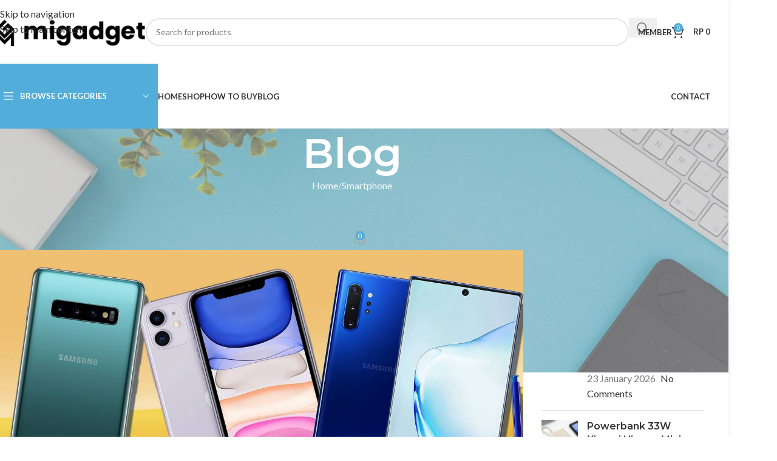

--- FILE ---
content_type: text/html; charset=UTF-8
request_url: https://migadget.id/smartphone-terlaris-di-akhir-tahun-2020/
body_size: 42979
content:
<!DOCTYPE html>
<html lang="en-US" prefix="og: https://ogp.me/ns#">
<head>
	<meta charset="UTF-8">
	<link rel="profile" href="https://gmpg.org/xfn/11">
	<link rel="pingback" href="https://migadget.id/xmlrpc.php">

	
<!-- Search Engine Optimization by Rank Math - https://rankmath.com/ -->
<title>10 Smartphone Terlaris di Akhir Tahun 2020 - Mi Gadget Malang</title>
<meta name="description" content="Perusahaan riset pasar Canalys merilis laporan terbaru yang mencantumkan smartphone dengan pengiriman tertinggi pada kuartal ketiga tahun 2020. Terlihat"/>
<meta name="robots" content="follow, index, max-snippet:-1, max-video-preview:-1, max-image-preview:large"/>
<link rel="canonical" href="https://migadget.id/smartphone-terlaris-di-akhir-tahun-2020/" />
<meta property="og:locale" content="en_US" />
<meta property="og:type" content="article" />
<meta property="og:title" content="10 Smartphone Terlaris di Akhir Tahun 2020 - Mi Gadget Malang" />
<meta property="og:description" content="Perusahaan riset pasar Canalys merilis laporan terbaru yang mencantumkan smartphone dengan pengiriman tertinggi pada kuartal ketiga tahun 2020. Terlihat" />
<meta property="og:url" content="https://migadget.id/smartphone-terlaris-di-akhir-tahun-2020/" />
<meta property="og:site_name" content="Mi Gadget Malang" />
<meta property="article:publisher" content="https://www.facebook.com/migadgetmalang" />
<meta property="article:tag" content="Smartphone Terlaris 2020" />
<meta property="article:section" content="Smartphone" />
<meta property="og:updated_time" content="2020-11-16T23:15:00+07:00" />
<meta property="og:image" content="https://migadget.id/wp-content/uploads/2020/11/Smartphone-Terlaris-2020.jpg" />
<meta property="og:image:secure_url" content="https://migadget.id/wp-content/uploads/2020/11/Smartphone-Terlaris-2020.jpg" />
<meta property="og:image:width" content="1280" />
<meta property="og:image:height" content="752" />
<meta property="og:image:alt" content="Smartphone Terlaris 2020" />
<meta property="og:image:type" content="image/jpeg" />
<meta property="article:published_time" content="2020-11-12T10:14:40+07:00" />
<meta property="article:modified_time" content="2020-11-16T23:15:00+07:00" />
<meta name="twitter:card" content="summary_large_image" />
<meta name="twitter:title" content="10 Smartphone Terlaris di Akhir Tahun 2020 - Mi Gadget Malang" />
<meta name="twitter:description" content="Perusahaan riset pasar Canalys merilis laporan terbaru yang mencantumkan smartphone dengan pengiriman tertinggi pada kuartal ketiga tahun 2020. Terlihat" />
<meta name="twitter:image" content="https://migadget.id/wp-content/uploads/2020/11/Smartphone-Terlaris-2020.jpg" />
<meta name="twitter:label1" content="Written by" />
<meta name="twitter:data1" content="Daniel Wijaya" />
<meta name="twitter:label2" content="Time to read" />
<meta name="twitter:data2" content="1 minute" />
<script type="application/ld+json" class="rank-math-schema">{"@context":"https://schema.org","@graph":[{"@type":"Place","@id":"https://migadget.id/#place","address":{"@type":"PostalAddress","streetAddress":"Jalan Sigura-Gura 25C-D, Sumbersari, Kec. Lowokwaru, Kota Malang, Jawa Timur 65145","addressLocality":"Malang","addressRegion":"Jawa Timur","postalCode":"65145","addressCountry":"Indonesia"}},{"@type":["MobilePhoneStore","Organization"],"@id":"https://migadget.id/#organization","name":"Mi Gadget Malang","url":"https://migadget.id","sameAs":["https://www.facebook.com/migadgetmalang"],"email":"migadgetmalang@gmail.com","address":{"@type":"PostalAddress","streetAddress":"Jalan Sigura-Gura 25C-D, Sumbersari, Kec. Lowokwaru, Kota Malang, Jawa Timur 65145","addressLocality":"Malang","addressRegion":"Jawa Timur","postalCode":"65145","addressCountry":"Indonesia"},"openingHours":["Monday,Tuesday,Wednesday,Thursday,Friday,Saturday,Sunday 09:00-21:00"],"description":"Mi Gadget | Alamat: Jl. Sigura - Gura No.25D, Sumbersari, Kec. Lowokwaru, Kota Malang, Jawa Timur 65145","location":{"@id":"https://migadget.id/#place"},"telephone":"+6287800066464"},{"@type":"WebSite","@id":"https://migadget.id/#website","url":"https://migadget.id","name":"Mi Gadget Malang","alternateName":"Mi Gadget","publisher":{"@id":"https://migadget.id/#organization"},"inLanguage":"en-US"},{"@type":"ImageObject","@id":"https://migadget.id/wp-content/uploads/2020/11/Smartphone-Terlaris-2020.jpg","url":"https://migadget.id/wp-content/uploads/2020/11/Smartphone-Terlaris-2020.jpg","width":"1280","height":"752","caption":"Smartphone Terlaris 2020","inLanguage":"en-US"},{"@type":"WebPage","@id":"https://migadget.id/smartphone-terlaris-di-akhir-tahun-2020/#webpage","url":"https://migadget.id/smartphone-terlaris-di-akhir-tahun-2020/","name":"10 Smartphone Terlaris di Akhir Tahun 2020 - Mi Gadget Malang","datePublished":"2020-11-12T10:14:40+07:00","dateModified":"2020-11-16T23:15:00+07:00","isPartOf":{"@id":"https://migadget.id/#website"},"primaryImageOfPage":{"@id":"https://migadget.id/wp-content/uploads/2020/11/Smartphone-Terlaris-2020.jpg"},"inLanguage":"en-US"},{"@type":"Person","@id":"https://migadget.id/smartphone-terlaris-di-akhir-tahun-2020/#author","name":"Daniel Wijaya","image":{"@type":"ImageObject","@id":"https://migadget.id/wp-content/plugins/ultimate-member/assets/img/default_avatar.jpg","url":"https://migadget.id/wp-content/plugins/ultimate-member/assets/img/default_avatar.jpg","caption":"Daniel Wijaya","inLanguage":"en-US"},"worksFor":{"@id":"https://migadget.id/#organization"}},{"@type":"BlogPosting","headline":"10 Smartphone Terlaris di Akhir Tahun 2020 - Mi Gadget Malang","datePublished":"2020-11-12T10:14:40+07:00","dateModified":"2020-11-16T23:15:00+07:00","articleSection":"Smartphone, Tech News","author":{"@id":"https://migadget.id/smartphone-terlaris-di-akhir-tahun-2020/#author","name":"Daniel Wijaya"},"publisher":{"@id":"https://migadget.id/#organization"},"description":"Perusahaan riset pasar Canalys merilis laporan terbaru yang mencantumkan smartphone dengan pengiriman tertinggi pada kuartal ketiga tahun 2020. Terlihat","name":"10 Smartphone Terlaris di Akhir Tahun 2020 - Mi Gadget Malang","@id":"https://migadget.id/smartphone-terlaris-di-akhir-tahun-2020/#richSnippet","isPartOf":{"@id":"https://migadget.id/smartphone-terlaris-di-akhir-tahun-2020/#webpage"},"image":{"@id":"https://migadget.id/wp-content/uploads/2020/11/Smartphone-Terlaris-2020.jpg"},"inLanguage":"en-US","mainEntityOfPage":{"@id":"https://migadget.id/smartphone-terlaris-di-akhir-tahun-2020/#webpage"}}]}</script>
<!-- /Rank Math WordPress SEO plugin -->

<link rel='dns-prefetch' href='//fonts.googleapis.com' />
<link rel="alternate" type="application/rss+xml" title="Mi Gadget Malang &raquo; Feed" href="https://migadget.id/feed/" />
<link rel="alternate" type="application/rss+xml" title="Mi Gadget Malang &raquo; Comments Feed" href="https://migadget.id/comments/feed/" />
<link rel="alternate" type="application/rss+xml" title="Mi Gadget Malang &raquo; 10 Smartphone Terlaris di Akhir Tahun 2020 Comments Feed" href="https://migadget.id/smartphone-terlaris-di-akhir-tahun-2020/feed/" />
<link rel="alternate" title="oEmbed (JSON)" type="application/json+oembed" href="https://migadget.id/wp-json/oembed/1.0/embed?url=https%3A%2F%2Fmigadget.id%2Fsmartphone-terlaris-di-akhir-tahun-2020%2F" />
<link rel="alternate" title="oEmbed (XML)" type="text/xml+oembed" href="https://migadget.id/wp-json/oembed/1.0/embed?url=https%3A%2F%2Fmigadget.id%2Fsmartphone-terlaris-di-akhir-tahun-2020%2F&#038;format=xml" />
<style id='wp-img-auto-sizes-contain-inline-css' type='text/css'>
img:is([sizes=auto i],[sizes^="auto," i]){contain-intrinsic-size:3000px 1500px}
/*# sourceURL=wp-img-auto-sizes-contain-inline-css */
</style>

<link rel='stylesheet' id='wp-block-library-css' href='https://migadget.id/wp-includes/css/dist/block-library/style.min.css?ver=6.9' type='text/css' media='all' />
<link rel='stylesheet' id='wc-blocks-style-css' href='https://migadget.id/wp-content/plugins/woocommerce/assets/client/blocks/wc-blocks.css?ver=wc-10.4.3' type='text/css' media='all' />
<style id='global-styles-inline-css' type='text/css'>
:root{--wp--preset--aspect-ratio--square: 1;--wp--preset--aspect-ratio--4-3: 4/3;--wp--preset--aspect-ratio--3-4: 3/4;--wp--preset--aspect-ratio--3-2: 3/2;--wp--preset--aspect-ratio--2-3: 2/3;--wp--preset--aspect-ratio--16-9: 16/9;--wp--preset--aspect-ratio--9-16: 9/16;--wp--preset--color--black: #000000;--wp--preset--color--cyan-bluish-gray: #abb8c3;--wp--preset--color--white: #ffffff;--wp--preset--color--pale-pink: #f78da7;--wp--preset--color--vivid-red: #cf2e2e;--wp--preset--color--luminous-vivid-orange: #ff6900;--wp--preset--color--luminous-vivid-amber: #fcb900;--wp--preset--color--light-green-cyan: #7bdcb5;--wp--preset--color--vivid-green-cyan: #00d084;--wp--preset--color--pale-cyan-blue: #8ed1fc;--wp--preset--color--vivid-cyan-blue: #0693e3;--wp--preset--color--vivid-purple: #9b51e0;--wp--preset--gradient--vivid-cyan-blue-to-vivid-purple: linear-gradient(135deg,rgb(6,147,227) 0%,rgb(155,81,224) 100%);--wp--preset--gradient--light-green-cyan-to-vivid-green-cyan: linear-gradient(135deg,rgb(122,220,180) 0%,rgb(0,208,130) 100%);--wp--preset--gradient--luminous-vivid-amber-to-luminous-vivid-orange: linear-gradient(135deg,rgb(252,185,0) 0%,rgb(255,105,0) 100%);--wp--preset--gradient--luminous-vivid-orange-to-vivid-red: linear-gradient(135deg,rgb(255,105,0) 0%,rgb(207,46,46) 100%);--wp--preset--gradient--very-light-gray-to-cyan-bluish-gray: linear-gradient(135deg,rgb(238,238,238) 0%,rgb(169,184,195) 100%);--wp--preset--gradient--cool-to-warm-spectrum: linear-gradient(135deg,rgb(74,234,220) 0%,rgb(151,120,209) 20%,rgb(207,42,186) 40%,rgb(238,44,130) 60%,rgb(251,105,98) 80%,rgb(254,248,76) 100%);--wp--preset--gradient--blush-light-purple: linear-gradient(135deg,rgb(255,206,236) 0%,rgb(152,150,240) 100%);--wp--preset--gradient--blush-bordeaux: linear-gradient(135deg,rgb(254,205,165) 0%,rgb(254,45,45) 50%,rgb(107,0,62) 100%);--wp--preset--gradient--luminous-dusk: linear-gradient(135deg,rgb(255,203,112) 0%,rgb(199,81,192) 50%,rgb(65,88,208) 100%);--wp--preset--gradient--pale-ocean: linear-gradient(135deg,rgb(255,245,203) 0%,rgb(182,227,212) 50%,rgb(51,167,181) 100%);--wp--preset--gradient--electric-grass: linear-gradient(135deg,rgb(202,248,128) 0%,rgb(113,206,126) 100%);--wp--preset--gradient--midnight: linear-gradient(135deg,rgb(2,3,129) 0%,rgb(40,116,252) 100%);--wp--preset--font-size--small: 13px;--wp--preset--font-size--medium: 20px;--wp--preset--font-size--large: 36px;--wp--preset--font-size--x-large: 42px;--wp--preset--spacing--20: 0.44rem;--wp--preset--spacing--30: 0.67rem;--wp--preset--spacing--40: 1rem;--wp--preset--spacing--50: 1.5rem;--wp--preset--spacing--60: 2.25rem;--wp--preset--spacing--70: 3.38rem;--wp--preset--spacing--80: 5.06rem;--wp--preset--shadow--natural: 6px 6px 9px rgba(0, 0, 0, 0.2);--wp--preset--shadow--deep: 12px 12px 50px rgba(0, 0, 0, 0.4);--wp--preset--shadow--sharp: 6px 6px 0px rgba(0, 0, 0, 0.2);--wp--preset--shadow--outlined: 6px 6px 0px -3px rgb(255, 255, 255), 6px 6px rgb(0, 0, 0);--wp--preset--shadow--crisp: 6px 6px 0px rgb(0, 0, 0);}:where(body) { margin: 0; }.wp-site-blocks > .alignleft { float: left; margin-right: 2em; }.wp-site-blocks > .alignright { float: right; margin-left: 2em; }.wp-site-blocks > .aligncenter { justify-content: center; margin-left: auto; margin-right: auto; }:where(.is-layout-flex){gap: 0.5em;}:where(.is-layout-grid){gap: 0.5em;}.is-layout-flow > .alignleft{float: left;margin-inline-start: 0;margin-inline-end: 2em;}.is-layout-flow > .alignright{float: right;margin-inline-start: 2em;margin-inline-end: 0;}.is-layout-flow > .aligncenter{margin-left: auto !important;margin-right: auto !important;}.is-layout-constrained > .alignleft{float: left;margin-inline-start: 0;margin-inline-end: 2em;}.is-layout-constrained > .alignright{float: right;margin-inline-start: 2em;margin-inline-end: 0;}.is-layout-constrained > .aligncenter{margin-left: auto !important;margin-right: auto !important;}.is-layout-constrained > :where(:not(.alignleft):not(.alignright):not(.alignfull)){margin-left: auto !important;margin-right: auto !important;}body .is-layout-flex{display: flex;}.is-layout-flex{flex-wrap: wrap;align-items: center;}.is-layout-flex > :is(*, div){margin: 0;}body .is-layout-grid{display: grid;}.is-layout-grid > :is(*, div){margin: 0;}body{padding-top: 0px;padding-right: 0px;padding-bottom: 0px;padding-left: 0px;}a:where(:not(.wp-element-button)){text-decoration: none;}:root :where(.wp-element-button, .wp-block-button__link){background-color: #32373c;border-width: 0;color: #fff;font-family: inherit;font-size: inherit;font-style: inherit;font-weight: inherit;letter-spacing: inherit;line-height: inherit;padding-top: calc(0.667em + 2px);padding-right: calc(1.333em + 2px);padding-bottom: calc(0.667em + 2px);padding-left: calc(1.333em + 2px);text-decoration: none;text-transform: inherit;}.has-black-color{color: var(--wp--preset--color--black) !important;}.has-cyan-bluish-gray-color{color: var(--wp--preset--color--cyan-bluish-gray) !important;}.has-white-color{color: var(--wp--preset--color--white) !important;}.has-pale-pink-color{color: var(--wp--preset--color--pale-pink) !important;}.has-vivid-red-color{color: var(--wp--preset--color--vivid-red) !important;}.has-luminous-vivid-orange-color{color: var(--wp--preset--color--luminous-vivid-orange) !important;}.has-luminous-vivid-amber-color{color: var(--wp--preset--color--luminous-vivid-amber) !important;}.has-light-green-cyan-color{color: var(--wp--preset--color--light-green-cyan) !important;}.has-vivid-green-cyan-color{color: var(--wp--preset--color--vivid-green-cyan) !important;}.has-pale-cyan-blue-color{color: var(--wp--preset--color--pale-cyan-blue) !important;}.has-vivid-cyan-blue-color{color: var(--wp--preset--color--vivid-cyan-blue) !important;}.has-vivid-purple-color{color: var(--wp--preset--color--vivid-purple) !important;}.has-black-background-color{background-color: var(--wp--preset--color--black) !important;}.has-cyan-bluish-gray-background-color{background-color: var(--wp--preset--color--cyan-bluish-gray) !important;}.has-white-background-color{background-color: var(--wp--preset--color--white) !important;}.has-pale-pink-background-color{background-color: var(--wp--preset--color--pale-pink) !important;}.has-vivid-red-background-color{background-color: var(--wp--preset--color--vivid-red) !important;}.has-luminous-vivid-orange-background-color{background-color: var(--wp--preset--color--luminous-vivid-orange) !important;}.has-luminous-vivid-amber-background-color{background-color: var(--wp--preset--color--luminous-vivid-amber) !important;}.has-light-green-cyan-background-color{background-color: var(--wp--preset--color--light-green-cyan) !important;}.has-vivid-green-cyan-background-color{background-color: var(--wp--preset--color--vivid-green-cyan) !important;}.has-pale-cyan-blue-background-color{background-color: var(--wp--preset--color--pale-cyan-blue) !important;}.has-vivid-cyan-blue-background-color{background-color: var(--wp--preset--color--vivid-cyan-blue) !important;}.has-vivid-purple-background-color{background-color: var(--wp--preset--color--vivid-purple) !important;}.has-black-border-color{border-color: var(--wp--preset--color--black) !important;}.has-cyan-bluish-gray-border-color{border-color: var(--wp--preset--color--cyan-bluish-gray) !important;}.has-white-border-color{border-color: var(--wp--preset--color--white) !important;}.has-pale-pink-border-color{border-color: var(--wp--preset--color--pale-pink) !important;}.has-vivid-red-border-color{border-color: var(--wp--preset--color--vivid-red) !important;}.has-luminous-vivid-orange-border-color{border-color: var(--wp--preset--color--luminous-vivid-orange) !important;}.has-luminous-vivid-amber-border-color{border-color: var(--wp--preset--color--luminous-vivid-amber) !important;}.has-light-green-cyan-border-color{border-color: var(--wp--preset--color--light-green-cyan) !important;}.has-vivid-green-cyan-border-color{border-color: var(--wp--preset--color--vivid-green-cyan) !important;}.has-pale-cyan-blue-border-color{border-color: var(--wp--preset--color--pale-cyan-blue) !important;}.has-vivid-cyan-blue-border-color{border-color: var(--wp--preset--color--vivid-cyan-blue) !important;}.has-vivid-purple-border-color{border-color: var(--wp--preset--color--vivid-purple) !important;}.has-vivid-cyan-blue-to-vivid-purple-gradient-background{background: var(--wp--preset--gradient--vivid-cyan-blue-to-vivid-purple) !important;}.has-light-green-cyan-to-vivid-green-cyan-gradient-background{background: var(--wp--preset--gradient--light-green-cyan-to-vivid-green-cyan) !important;}.has-luminous-vivid-amber-to-luminous-vivid-orange-gradient-background{background: var(--wp--preset--gradient--luminous-vivid-amber-to-luminous-vivid-orange) !important;}.has-luminous-vivid-orange-to-vivid-red-gradient-background{background: var(--wp--preset--gradient--luminous-vivid-orange-to-vivid-red) !important;}.has-very-light-gray-to-cyan-bluish-gray-gradient-background{background: var(--wp--preset--gradient--very-light-gray-to-cyan-bluish-gray) !important;}.has-cool-to-warm-spectrum-gradient-background{background: var(--wp--preset--gradient--cool-to-warm-spectrum) !important;}.has-blush-light-purple-gradient-background{background: var(--wp--preset--gradient--blush-light-purple) !important;}.has-blush-bordeaux-gradient-background{background: var(--wp--preset--gradient--blush-bordeaux) !important;}.has-luminous-dusk-gradient-background{background: var(--wp--preset--gradient--luminous-dusk) !important;}.has-pale-ocean-gradient-background{background: var(--wp--preset--gradient--pale-ocean) !important;}.has-electric-grass-gradient-background{background: var(--wp--preset--gradient--electric-grass) !important;}.has-midnight-gradient-background{background: var(--wp--preset--gradient--midnight) !important;}.has-small-font-size{font-size: var(--wp--preset--font-size--small) !important;}.has-medium-font-size{font-size: var(--wp--preset--font-size--medium) !important;}.has-large-font-size{font-size: var(--wp--preset--font-size--large) !important;}.has-x-large-font-size{font-size: var(--wp--preset--font-size--x-large) !important;}
/*# sourceURL=global-styles-inline-css */
</style>

<link rel='stylesheet' id='gn-frontend-gnfollow-style-css' href='https://migadget.id/wp-content/plugins/gn-publisher/assets/css/gn-frontend-gnfollow.min.css?ver=1.5.26' type='text/css' media='all' />
<style id='woocommerce-inline-inline-css' type='text/css'>
.woocommerce form .form-row .required { visibility: visible; }
/*# sourceURL=woocommerce-inline-inline-css */
</style>
<link rel='stylesheet' id='weglot-css-css' href='https://migadget.id/wp-content/plugins/weglot/dist/css/front-css.css?ver=5.2' type='text/css' media='all' />
<link rel='stylesheet' id='new-flag-css-css' href='https://migadget.id/wp-content/plugins/weglot/dist/css/new-flags.css?ver=5.2' type='text/css' media='all' />
<link rel='stylesheet' id='forget-about-shortcode-buttons-css' href='https://migadget.id/wp-content/plugins/forget-about-shortcode-buttons/public/css/button-styles.css?ver=2.1.3' type='text/css' media='all' />
<link rel='stylesheet' id='um_modal-css' href='https://migadget.id/wp-content/plugins/ultimate-member/assets/css/um-modal.min.css?ver=2.11.1' type='text/css' media='all' />
<link rel='stylesheet' id='um_ui-css' href='https://migadget.id/wp-content/plugins/ultimate-member/assets/libs/jquery-ui/jquery-ui.min.css?ver=1.13.2' type='text/css' media='all' />
<link rel='stylesheet' id='um_tipsy-css' href='https://migadget.id/wp-content/plugins/ultimate-member/assets/libs/tipsy/tipsy.min.css?ver=1.0.0a' type='text/css' media='all' />
<link rel='stylesheet' id='um_raty-css' href='https://migadget.id/wp-content/plugins/ultimate-member/assets/libs/raty/um-raty.min.css?ver=2.6.0' type='text/css' media='all' />
<link rel='stylesheet' id='select2-css' href='https://migadget.id/wp-content/plugins/ultimate-member/assets/libs/select2/select2.min.css?ver=4.0.13' type='text/css' media='all' />
<link rel='stylesheet' id='um_fileupload-css' href='https://migadget.id/wp-content/plugins/ultimate-member/assets/css/um-fileupload.min.css?ver=2.11.1' type='text/css' media='all' />
<link rel='stylesheet' id='um_confirm-css' href='https://migadget.id/wp-content/plugins/ultimate-member/assets/libs/um-confirm/um-confirm.min.css?ver=1.0' type='text/css' media='all' />
<link rel='stylesheet' id='um_datetime-css' href='https://migadget.id/wp-content/plugins/ultimate-member/assets/libs/pickadate/default.min.css?ver=3.6.2' type='text/css' media='all' />
<link rel='stylesheet' id='um_datetime_date-css' href='https://migadget.id/wp-content/plugins/ultimate-member/assets/libs/pickadate/default.date.min.css?ver=3.6.2' type='text/css' media='all' />
<link rel='stylesheet' id='um_datetime_time-css' href='https://migadget.id/wp-content/plugins/ultimate-member/assets/libs/pickadate/default.time.min.css?ver=3.6.2' type='text/css' media='all' />
<link rel='stylesheet' id='um_fonticons_ii-css' href='https://migadget.id/wp-content/plugins/ultimate-member/assets/libs/legacy/fonticons/fonticons-ii.min.css?ver=2.11.1' type='text/css' media='all' />
<link rel='stylesheet' id='um_fonticons_fa-css' href='https://migadget.id/wp-content/plugins/ultimate-member/assets/libs/legacy/fonticons/fonticons-fa.min.css?ver=2.11.1' type='text/css' media='all' />
<link rel='stylesheet' id='um_fontawesome-css' href='https://migadget.id/wp-content/plugins/ultimate-member/assets/css/um-fontawesome.min.css?ver=6.5.2' type='text/css' media='all' />
<link rel='stylesheet' id='um_common-css' href='https://migadget.id/wp-content/plugins/ultimate-member/assets/css/common.min.css?ver=2.11.1' type='text/css' media='all' />
<link rel='stylesheet' id='um_responsive-css' href='https://migadget.id/wp-content/plugins/ultimate-member/assets/css/um-responsive.min.css?ver=2.11.1' type='text/css' media='all' />
<link rel='stylesheet' id='um_styles-css' href='https://migadget.id/wp-content/plugins/ultimate-member/assets/css/um-styles.min.css?ver=2.11.1' type='text/css' media='all' />
<link rel='stylesheet' id='um_crop-css' href='https://migadget.id/wp-content/plugins/ultimate-member/assets/libs/cropper/cropper.min.css?ver=1.6.1' type='text/css' media='all' />
<link rel='stylesheet' id='um_profile-css' href='https://migadget.id/wp-content/plugins/ultimate-member/assets/css/um-profile.min.css?ver=2.11.1' type='text/css' media='all' />
<link rel='stylesheet' id='um_account-css' href='https://migadget.id/wp-content/plugins/ultimate-member/assets/css/um-account.min.css?ver=2.11.1' type='text/css' media='all' />
<link rel='stylesheet' id='um_misc-css' href='https://migadget.id/wp-content/plugins/ultimate-member/assets/css/um-misc.min.css?ver=2.11.1' type='text/css' media='all' />
<link rel='stylesheet' id='um_default_css-css' href='https://migadget.id/wp-content/plugins/ultimate-member/assets/css/um-old-default.min.css?ver=2.11.1' type='text/css' media='all' />
<link rel='stylesheet' id='js_composer_front-css' href='https://migadget.id/wp-content/plugins/js_composer/assets/css/js_composer.min.css?ver=6.7.0' type='text/css' media='all' />
<link rel='stylesheet' id='wd-style-base-css' href='https://migadget.id/wp-content/themes/woodmart/css/parts/base.min.css?ver=8.3.8' type='text/css' media='all' />
<link rel='stylesheet' id='wd-layout-wrapper-boxed-css' href='https://migadget.id/wp-content/themes/woodmart/css/parts/layout-wrapper-boxed.min.css?ver=8.3.8' type='text/css' media='all' />
<link rel='stylesheet' id='wd-helpers-wpb-elem-css' href='https://migadget.id/wp-content/themes/woodmart/css/parts/helpers-wpb-elem.min.css?ver=8.3.8' type='text/css' media='all' />
<link rel='stylesheet' id='wd-revolution-slider-css' href='https://migadget.id/wp-content/themes/woodmart/css/parts/int-rev-slider.min.css?ver=8.3.8' type='text/css' media='all' />
<link rel='stylesheet' id='wd-wpbakery-base-css' href='https://migadget.id/wp-content/themes/woodmart/css/parts/int-wpb-base.min.css?ver=8.3.8' type='text/css' media='all' />
<link rel='stylesheet' id='wd-wpbakery-base-deprecated-css' href='https://migadget.id/wp-content/themes/woodmart/css/parts/int-wpb-base-deprecated.min.css?ver=8.3.8' type='text/css' media='all' />
<link rel='stylesheet' id='wd-notices-fixed-css' href='https://migadget.id/wp-content/themes/woodmart/css/parts/woo-opt-sticky-notices-old.min.css?ver=8.3.8' type='text/css' media='all' />
<link rel='stylesheet' id='wd-woocommerce-base-css' href='https://migadget.id/wp-content/themes/woodmart/css/parts/woocommerce-base.min.css?ver=8.3.8' type='text/css' media='all' />
<link rel='stylesheet' id='wd-mod-star-rating-css' href='https://migadget.id/wp-content/themes/woodmart/css/parts/mod-star-rating.min.css?ver=8.3.8' type='text/css' media='all' />
<link rel='stylesheet' id='wd-woocommerce-block-notices-css' href='https://migadget.id/wp-content/themes/woodmart/css/parts/woo-mod-block-notices.min.css?ver=8.3.8' type='text/css' media='all' />
<link rel='stylesheet' id='wd-wp-blocks-css' href='https://migadget.id/wp-content/themes/woodmart/css/parts/wp-blocks.min.css?ver=8.3.8' type='text/css' media='all' />
<link rel='stylesheet' id='wd-header-base-css' href='https://migadget.id/wp-content/themes/woodmart/css/parts/header-base.min.css?ver=8.3.8' type='text/css' media='all' />
<link rel='stylesheet' id='wd-mod-tools-css' href='https://migadget.id/wp-content/themes/woodmart/css/parts/mod-tools.min.css?ver=8.3.8' type='text/css' media='all' />
<link rel='stylesheet' id='wd-header-elements-base-css' href='https://migadget.id/wp-content/themes/woodmart/css/parts/header-el-base.min.css?ver=8.3.8' type='text/css' media='all' />
<link rel='stylesheet' id='wd-social-icons-css' href='https://migadget.id/wp-content/themes/woodmart/css/parts/el-social-icons.min.css?ver=8.3.8' type='text/css' media='all' />
<link rel='stylesheet' id='wd-header-search-css' href='https://migadget.id/wp-content/themes/woodmart/css/parts/header-el-search.min.css?ver=8.3.8' type='text/css' media='all' />
<link rel='stylesheet' id='wd-header-search-form-css' href='https://migadget.id/wp-content/themes/woodmart/css/parts/header-el-search-form.min.css?ver=8.3.8' type='text/css' media='all' />
<link rel='stylesheet' id='wd-wd-search-form-css' href='https://migadget.id/wp-content/themes/woodmart/css/parts/wd-search-form.min.css?ver=8.3.8' type='text/css' media='all' />
<link rel='stylesheet' id='wd-wd-search-results-css' href='https://migadget.id/wp-content/themes/woodmart/css/parts/wd-search-results.min.css?ver=8.3.8' type='text/css' media='all' />
<link rel='stylesheet' id='wd-wd-search-dropdown-css' href='https://migadget.id/wp-content/themes/woodmart/css/parts/wd-search-dropdown.min.css?ver=8.3.8' type='text/css' media='all' />
<link rel='stylesheet' id='wd-header-cart-side-css' href='https://migadget.id/wp-content/themes/woodmart/css/parts/header-el-cart-side.min.css?ver=8.3.8' type='text/css' media='all' />
<link rel='stylesheet' id='wd-header-cart-css' href='https://migadget.id/wp-content/themes/woodmart/css/parts/header-el-cart.min.css?ver=8.3.8' type='text/css' media='all' />
<link rel='stylesheet' id='wd-widget-shopping-cart-css' href='https://migadget.id/wp-content/themes/woodmart/css/parts/woo-widget-shopping-cart.min.css?ver=8.3.8' type='text/css' media='all' />
<link rel='stylesheet' id='wd-widget-product-list-css' href='https://migadget.id/wp-content/themes/woodmart/css/parts/woo-widget-product-list.min.css?ver=8.3.8' type='text/css' media='all' />
<link rel='stylesheet' id='wd-header-mobile-nav-dropdown-css' href='https://migadget.id/wp-content/themes/woodmart/css/parts/header-el-mobile-nav-dropdown.min.css?ver=8.3.8' type='text/css' media='all' />
<link rel='stylesheet' id='wd-header-categories-nav-css' href='https://migadget.id/wp-content/themes/woodmart/css/parts/header-el-category-nav.min.css?ver=8.3.8' type='text/css' media='all' />
<link rel='stylesheet' id='wd-mod-nav-vertical-css' href='https://migadget.id/wp-content/themes/woodmart/css/parts/mod-nav-vertical.min.css?ver=8.3.8' type='text/css' media='all' />
<link rel='stylesheet' id='wd-mod-nav-vertical-design-default-css' href='https://migadget.id/wp-content/themes/woodmart/css/parts/mod-nav-vertical-design-default.min.css?ver=8.3.8' type='text/css' media='all' />
<link rel='stylesheet' id='wd-mod-nav-menu-label-css' href='https://migadget.id/wp-content/themes/woodmart/css/parts/mod-nav-menu-label.min.css?ver=8.3.8' type='text/css' media='all' />
<link rel='stylesheet' id='wd-page-title-css' href='https://migadget.id/wp-content/themes/woodmart/css/parts/page-title.min.css?ver=8.3.8' type='text/css' media='all' />
<link rel='stylesheet' id='wd-post-types-mod-predefined-css' href='https://migadget.id/wp-content/themes/woodmart/css/parts/post-types-mod-predefined.min.css?ver=8.3.8' type='text/css' media='all' />
<link rel='stylesheet' id='wd-post-types-mod-categories-style-bg-css' href='https://migadget.id/wp-content/themes/woodmart/css/parts/post-types-mod-categories-style-bg.min.css?ver=8.3.8' type='text/css' media='all' />
<link rel='stylesheet' id='wd-blog-single-predefined-css' href='https://migadget.id/wp-content/themes/woodmart/css/parts/blog-single-predefined.min.css?ver=8.3.8' type='text/css' media='all' />
<link rel='stylesheet' id='wd-blog-mod-author-css' href='https://migadget.id/wp-content/themes/woodmart/css/parts/blog-mod-author.min.css?ver=8.3.8' type='text/css' media='all' />
<link rel='stylesheet' id='wd-blog-mod-comments-button-css' href='https://migadget.id/wp-content/themes/woodmart/css/parts/blog-mod-comments-button.min.css?ver=8.3.8' type='text/css' media='all' />
<link rel='stylesheet' id='wd-single-post-el-tags-css' href='https://migadget.id/wp-content/themes/woodmart/css/parts/single-post-el-tags.min.css?ver=8.3.8' type='text/css' media='all' />
<link rel='stylesheet' id='wd-social-icons-styles-css' href='https://migadget.id/wp-content/themes/woodmart/css/parts/el-social-styles.min.css?ver=8.3.8' type='text/css' media='all' />
<link rel='stylesheet' id='wd-post-types-el-page-navigation-css' href='https://migadget.id/wp-content/themes/woodmart/css/parts/post-types-el-page-navigation.min.css?ver=8.3.8' type='text/css' media='all' />
<link rel='stylesheet' id='wd-blog-loop-base-css' href='https://migadget.id/wp-content/themes/woodmart/css/parts/blog-loop-base.min.css?ver=8.3.8' type='text/css' media='all' />
<link rel='stylesheet' id='wd-blog-loop-design-masonry-css' href='https://migadget.id/wp-content/themes/woodmart/css/parts/blog-loop-design-masonry.min.css?ver=8.3.8' type='text/css' media='all' />
<link rel='stylesheet' id='wd-swiper-css' href='https://migadget.id/wp-content/themes/woodmart/css/parts/lib-swiper.min.css?ver=8.3.8' type='text/css' media='all' />
<link rel='stylesheet' id='wd-post-types-mod-comments-css' href='https://migadget.id/wp-content/themes/woodmart/css/parts/post-types-mod-comments.min.css?ver=8.3.8' type='text/css' media='all' />
<link rel='stylesheet' id='wd-off-canvas-sidebar-css' href='https://migadget.id/wp-content/themes/woodmart/css/parts/opt-off-canvas-sidebar.min.css?ver=8.3.8' type='text/css' media='all' />
<link rel='stylesheet' id='wd-widget-wd-recent-posts-css' href='https://migadget.id/wp-content/themes/woodmart/css/parts/widget-wd-recent-posts.min.css?ver=8.3.8' type='text/css' media='all' />
<link rel='stylesheet' id='wd-footer-base-css' href='https://migadget.id/wp-content/themes/woodmart/css/parts/footer-base.min.css?ver=8.3.8' type='text/css' media='all' />
<link rel='stylesheet' id='wd-brands-css' href='https://migadget.id/wp-content/themes/woodmart/css/parts/el-brand.min.css?ver=8.3.8' type='text/css' media='all' />
<link rel='stylesheet' id='wd-mod-sticky-sidebar-opener-css' href='https://migadget.id/wp-content/themes/woodmart/css/parts/mod-sticky-sidebar-opener.min.css?ver=8.3.8' type='text/css' media='all' />
<link rel='stylesheet' id='xts-style-theme_settings_default-css' href='https://migadget.id/wp-content/uploads/2026/01/xts-theme_settings_default-1767264647.css?ver=8.3.8' type='text/css' media='all' />
<link rel='stylesheet' id='xts-google-fonts-css' href='https://fonts.googleapis.com/css?family=Lato%3A400%2C700%7CMontserrat%3A400%2C600&#038;ver=8.3.8' type='text/css' media='all' />
<style id='quads-styles-inline-css' type='text/css'>

    .quads-location ins.adsbygoogle {
        background: transparent !important;
    }.quads-location .quads_rotator_img{ opacity:1 !important;}
    .quads.quads_ad_container { display: grid; grid-template-columns: auto; grid-gap: 10px; padding: 10px; }
    .grid_image{animation: fadeIn 0.5s;-webkit-animation: fadeIn 0.5s;-moz-animation: fadeIn 0.5s;
        -o-animation: fadeIn 0.5s;-ms-animation: fadeIn 0.5s;}
    .quads-ad-label { font-size: 12px; text-align: center; color: #333;}
    .quads_click_impression { display: none;} .quads-location, .quads-ads-space{max-width:100%;} @media only screen and (max-width: 480px) { .quads-ads-space, .penci-builder-element .quads-ads-space{max-width:340px;}}
/*# sourceURL=quads-styles-inline-css */
</style>
<script type="text/javascript" src="https://migadget.id/wp-includes/js/jquery/jquery.min.js?ver=3.7.1" id="jquery-core-js"></script>
<script type="text/javascript" src="https://migadget.id/wp-includes/js/jquery/jquery-migrate.min.js?ver=3.4.1" id="jquery-migrate-js"></script>
<script type="text/javascript" src="https://migadget.id/wp-content/plugins/woocommerce/assets/js/jquery-blockui/jquery.blockUI.min.js?ver=2.7.0-wc.10.4.3" id="wc-jquery-blockui-js" data-wp-strategy="defer"></script>
<script type="text/javascript" id="wc-add-to-cart-js-extra">
/* <![CDATA[ */
var wc_add_to_cart_params = {"ajax_url":"/wp-admin/admin-ajax.php","wc_ajax_url":"/?wc-ajax=%%endpoint%%","i18n_view_cart":"View cart","cart_url":"https://migadget.id/cart/","is_cart":"","cart_redirect_after_add":"no"};
//# sourceURL=wc-add-to-cart-js-extra
/* ]]> */
</script>
<script type="text/javascript" src="https://migadget.id/wp-content/plugins/woocommerce/assets/js/frontend/add-to-cart.min.js?ver=10.4.3" id="wc-add-to-cart-js" data-wp-strategy="defer"></script>
<script type="text/javascript" src="https://migadget.id/wp-content/plugins/woocommerce/assets/js/js-cookie/js.cookie.min.js?ver=2.1.4-wc.10.4.3" id="wc-js-cookie-js" defer="defer" data-wp-strategy="defer"></script>
<script type="text/javascript" id="woocommerce-js-extra">
/* <![CDATA[ */
var woocommerce_params = {"ajax_url":"/wp-admin/admin-ajax.php","wc_ajax_url":"/?wc-ajax=%%endpoint%%","i18n_password_show":"Show password","i18n_password_hide":"Hide password"};
//# sourceURL=woocommerce-js-extra
/* ]]> */
</script>
<script type="text/javascript" src="https://migadget.id/wp-content/plugins/woocommerce/assets/js/frontend/woocommerce.min.js?ver=10.4.3" id="woocommerce-js" defer="defer" data-wp-strategy="defer"></script>
<script type="text/javascript" src="https://migadget.id/wp-content/plugins/js_composer/assets/js/vendors/woocommerce-add-to-cart.js?ver=6.7.0" id="vc_woocommerce-add-to-cart-js-js"></script>
<script type="text/javascript" src="https://migadget.id/wp-content/plugins/weglot/dist/front-js.js?ver=5.2" id="wp-weglot-js-js"></script>
<script type="text/javascript" src="https://migadget.id/wp-content/themes/woodmart/js/libs/device.min.js?ver=8.3.8" id="wd-device-library-js"></script>
<script type="text/javascript" src="https://migadget.id/wp-content/themes/woodmart/js/scripts/global/scrollBar.min.js?ver=8.3.8" id="wd-scrollbar-js"></script>
<script type="text/javascript" src="https://migadget.id/wp-content/plugins/ultimate-member/assets/js/um-gdpr.min.js?ver=2.11.1" id="um-gdpr-js"></script>
<link rel="https://api.w.org/" href="https://migadget.id/wp-json/" /><link rel="alternate" title="JSON" type="application/json" href="https://migadget.id/wp-json/wp/v2/posts/5719" /><link rel="EditURI" type="application/rsd+xml" title="RSD" href="https://migadget.id/xmlrpc.php?rsd" />
<meta name="generator" content="WordPress 6.9" />
<link rel='shortlink' href='https://migadget.id/?p=5719' />
<script src="//pagead2.googlesyndication.com/pagead/js/adsbygoogle.js"></script><script>document.cookie = 'quads_browser_width='+screen.width;</script>
<link rel="alternate" href="https://migadget.id/smartphone-terlaris-di-akhir-tahun-2020/" hreflang="id"/>
<link rel="alternate" href="https://migadget.id/en/smartphone-terlaris-di-akhir-tahun-2020/" hreflang="en"/>
<script type="application/json" id="weglot-data">{"website":"https:\/\/migadget.id","uid":"7be854284d","project_slug":"3592646$p-7be854284d","language_from":"id","language_from_custom_flag":null,"language_from_custom_name":null,"excluded_paths":[],"excluded_blocks":[],"custom_settings":{"wp_user_version":"4.2.4","button_style":{"is_dropdown":true,"with_flags":true,"full_name":true,"with_name":true,"custom_css":"","flag_type":"rectangle_mat"},"translate_email":false,"translate_search":false,"translate_amp":false,"switchers":[{"templates":{"name":"default","hash":"095ffb8d22f66be52959023fa4eeb71a05f20f73"},"location":[],"style":{"with_flags":true,"flag_type":"rectangle_mat","with_name":true,"full_name":true,"is_dropdown":true}}]},"pending_translation_enabled":false,"curl_ssl_check_enabled":true,"languages":[{"language_to":"en","custom_code":null,"custom_name":null,"custom_local_name":null,"provider":null,"enabled":true,"automatic_translation_enabled":true,"deleted_at":null,"connect_host_destination":null,"custom_flag":null}],"organization_slug":"w-72a924b4a3","current_language":"id","switcher_links":{"id":"https:\/\/migadget.id\/smartphone-terlaris-di-akhir-tahun-2020\/","en":"https:\/\/migadget.id\/en\/smartphone-terlaris-di-akhir-tahun-2020\/"},"original_path":"\/smartphone-terlaris-di-akhir-tahun-2020\/"}</script>					<meta name="viewport" content="width=device-width, initial-scale=1.0, maximum-scale=1.0, user-scalable=no">
										<noscript><style>.woocommerce-product-gallery{ opacity: 1 !important; }</style></noscript>
	
<!-- Meta Pixel Code -->
<script type='text/javascript'>
!function(f,b,e,v,n,t,s){if(f.fbq)return;n=f.fbq=function(){n.callMethod?
n.callMethod.apply(n,arguments):n.queue.push(arguments)};if(!f._fbq)f._fbq=n;
n.push=n;n.loaded=!0;n.version='2.0';n.queue=[];t=b.createElement(e);t.async=!0;
t.src=v;s=b.getElementsByTagName(e)[0];s.parentNode.insertBefore(t,s)}(window,
document,'script','https://connect.facebook.net/en_US/fbevents.js?v=next');
</script>
<!-- End Meta Pixel Code -->

      <script type='text/javascript'>
        var url = window.location.origin + '?ob=open-bridge';
        fbq('set', 'openbridge', '631092768584682', url);
      </script>
    <script type='text/javascript'>fbq('init', '631092768584682', {}, {
    "agent": "wordpress-6.9-3.0.16"
})</script><script type='text/javascript'>
    fbq('track', 'PageView', []);
  </script>
<!-- Meta Pixel Code -->
<noscript>
<img height="1" width="1" style="display:none" alt="fbpx"
src="https://www.facebook.com/tr?id=631092768584682&ev=PageView&noscript=1" />
</noscript>
<!-- End Meta Pixel Code -->
<meta name="generator" content="Powered by WPBakery Page Builder - drag and drop page builder for WordPress."/>
<meta name="generator" content="Powered by Slider Revolution 6.5.9 - responsive, Mobile-Friendly Slider Plugin for WordPress with comfortable drag and drop interface." />
<link rel="icon" href="https://migadget.id/wp-content/uploads/2020/05/apple-icon-100x100.png" sizes="32x32" />
<link rel="icon" href="https://migadget.id/wp-content/uploads/2020/05/apple-icon.png" sizes="192x192" />
<link rel="apple-touch-icon" href="https://migadget.id/wp-content/uploads/2020/05/apple-icon.png" />
<meta name="msapplication-TileImage" content="https://migadget.id/wp-content/uploads/2020/05/apple-icon.png" />
<script type="text/javascript">function setREVStartSize(e){
			//window.requestAnimationFrame(function() {				 
				window.RSIW = window.RSIW===undefined ? window.innerWidth : window.RSIW;	
				window.RSIH = window.RSIH===undefined ? window.innerHeight : window.RSIH;	
				try {								
					var pw = document.getElementById(e.c).parentNode.offsetWidth,
						newh;
					pw = pw===0 || isNaN(pw) ? window.RSIW : pw;
					e.tabw = e.tabw===undefined ? 0 : parseInt(e.tabw);
					e.thumbw = e.thumbw===undefined ? 0 : parseInt(e.thumbw);
					e.tabh = e.tabh===undefined ? 0 : parseInt(e.tabh);
					e.thumbh = e.thumbh===undefined ? 0 : parseInt(e.thumbh);
					e.tabhide = e.tabhide===undefined ? 0 : parseInt(e.tabhide);
					e.thumbhide = e.thumbhide===undefined ? 0 : parseInt(e.thumbhide);
					e.mh = e.mh===undefined || e.mh=="" || e.mh==="auto" ? 0 : parseInt(e.mh,0);		
					if(e.layout==="fullscreen" || e.l==="fullscreen") 						
						newh = Math.max(e.mh,window.RSIH);					
					else{					
						e.gw = Array.isArray(e.gw) ? e.gw : [e.gw];
						for (var i in e.rl) if (e.gw[i]===undefined || e.gw[i]===0) e.gw[i] = e.gw[i-1];					
						e.gh = e.el===undefined || e.el==="" || (Array.isArray(e.el) && e.el.length==0)? e.gh : e.el;
						e.gh = Array.isArray(e.gh) ? e.gh : [e.gh];
						for (var i in e.rl) if (e.gh[i]===undefined || e.gh[i]===0) e.gh[i] = e.gh[i-1];
											
						var nl = new Array(e.rl.length),
							ix = 0,						
							sl;					
						e.tabw = e.tabhide>=pw ? 0 : e.tabw;
						e.thumbw = e.thumbhide>=pw ? 0 : e.thumbw;
						e.tabh = e.tabhide>=pw ? 0 : e.tabh;
						e.thumbh = e.thumbhide>=pw ? 0 : e.thumbh;					
						for (var i in e.rl) nl[i] = e.rl[i]<window.RSIW ? 0 : e.rl[i];
						sl = nl[0];									
						for (var i in nl) if (sl>nl[i] && nl[i]>0) { sl = nl[i]; ix=i;}															
						var m = pw>(e.gw[ix]+e.tabw+e.thumbw) ? 1 : (pw-(e.tabw+e.thumbw)) / (e.gw[ix]);					
						newh =  (e.gh[ix] * m) + (e.tabh + e.thumbh);
					}
					var el = document.getElementById(e.c);
					if (el!==null && el) el.style.height = newh+"px";					
					el = document.getElementById(e.c+"_wrapper");
					if (el!==null && el) {
						el.style.height = newh+"px";
						el.style.display = "block";
					}
				} catch(e){
					console.log("Failure at Presize of Slider:" + e)
				}					   
			//});
		  };</script>
<style>
		
		</style><noscript><style> .wpb_animate_when_almost_visible { opacity: 1; }</style></noscript>			<style id="wd-style-header_798130-css" data-type="wd-style-header_798130">
				:root{
	--wd-top-bar-h: .00001px;
	--wd-top-bar-sm-h: .00001px;
	--wd-top-bar-sticky-h: .00001px;
	--wd-top-bar-brd-w: .00001px;

	--wd-header-general-h: 105px;
	--wd-header-general-sm-h: 60px;
	--wd-header-general-sticky-h: .00001px;
	--wd-header-general-brd-w: 1px;

	--wd-header-bottom-h: 105px;
	--wd-header-bottom-sm-h: 52px;
	--wd-header-bottom-sticky-h: .00001px;
	--wd-header-bottom-brd-w: 1px;

	--wd-header-clone-h: 60px;

	--wd-header-brd-w: calc(var(--wd-top-bar-brd-w) + var(--wd-header-general-brd-w) + var(--wd-header-bottom-brd-w));
	--wd-header-h: calc(var(--wd-top-bar-h) + var(--wd-header-general-h) + var(--wd-header-bottom-h) + var(--wd-header-brd-w));
	--wd-header-sticky-h: calc(var(--wd-top-bar-sticky-h) + var(--wd-header-general-sticky-h) + var(--wd-header-bottom-sticky-h) + var(--wd-header-clone-h) + var(--wd-header-brd-w));
	--wd-header-sm-h: calc(var(--wd-top-bar-sm-h) + var(--wd-header-general-sm-h) + var(--wd-header-bottom-sm-h) + var(--wd-header-brd-w));
}




:root:has(.whb-general-header.whb-border-boxed) {
	--wd-header-general-brd-w: .00001px;
}

@media (max-width: 1024px) {
:root:has(.whb-general-header.whb-hidden-mobile) {
	--wd-header-general-brd-w: .00001px;
}
}

:root:has(.whb-header-bottom.whb-border-boxed) {
	--wd-header-bottom-brd-w: .00001px;
}

@media (max-width: 1024px) {
:root:has(.whb-header-bottom.whb-hidden-mobile) {
	--wd-header-bottom-brd-w: .00001px;
}
}

.whb-header-bottom .wd-dropdown {
	margin-top: 31.5px;
}

.whb-header-bottom .wd-dropdown:after {
	height: 42.5px;
}


.whb-clone.whb-sticked .wd-dropdown:not(.sub-sub-menu) {
	margin-top: 9px;
}

.whb-clone.whb-sticked .wd-dropdown:not(.sub-sub-menu):after {
	height: 20px;
}

		
.whb-top-bar {
	background-color: rgba(82, 173, 218, 1);
}

.whb-9x1ytaxq7aphtb3npidp form.searchform {
	--wd-form-height: 46px;
}
.whb-general-header {
	border-color: rgba(232, 232, 232, 1);border-bottom-width: 1px;border-bottom-style: solid;
}
.whb-wjlcubfdmlq3d7jvmt23 .menu-opener { background-color: rgba(82, 173, 218, 1); }
.whb-rthhs45gzq4cb1veggoh form.searchform {
	--wd-form-height: 42px;
}
.whb-header-bottom {
	border-color: rgba(232, 232, 232, 1);border-bottom-width: 1px;border-bottom-style: solid;
}
			</style>
			<meta name="google-site-verification" content="PVO7Jy1eo60s139YXe3d_vQLucqPo3LrBauLYu-HyDY" />

<!-- Google tag (gtag.js) -->
<script async src="https://www.googletagmanager.com/gtag/js?id=G-E66HPPTD5X"></script>
<script>
  window.dataLayer = window.dataLayer || [];
  function gtag(){dataLayer.push(arguments);}
  gtag('js', new Date());

  gtag('config', 'G-E66HPPTD5X');
</script>

<script async src="https://pagead2.googlesyndication.com/pagead/js/adsbygoogle.js?client=ca-pub-4776906527978401"
     crossorigin="anonymous"></script>	
<link rel='stylesheet' id='vc_font_awesome_5_shims-css' href='https://migadget.id/wp-content/plugins/js_composer/assets/lib/bower/font-awesome/css/v4-shims.min.css?ver=6.7.0' type='text/css' media='all' />
<link rel='stylesheet' id='joinchat-css' href='https://migadget.id/wp-content/plugins/creame-whatsapp-me/public/css/joinchat.min.css?ver=6.0.10' type='text/css' media='all' />
<style id='joinchat-inline-css' type='text/css'>
.joinchat{--ch:142;--cs:70%;--cl:49%;--bw:1}
/*# sourceURL=joinchat-inline-css */
</style>
<link rel='stylesheet' id='rs-plugin-settings-css' href='https://migadget.id/wp-content/plugins/revslider/public/assets/css/rs6.css?ver=6.5.9' type='text/css' media='all' />
<style id='rs-plugin-settings-inline-css' type='text/css'>
#rs-demo-id {}
/*# sourceURL=rs-plugin-settings-inline-css */
</style>
</head>

<body class="wp-singular post-template-default single single-post postid-5719 single-format-standard wp-theme-woodmart theme-woodmart woocommerce-no-js wrapper-boxed-2  categories-accordion-on woodmart-ajax-shop-on notifications-sticky wpb-js-composer js-comp-ver-6.7.0 vc_responsive">
			<script type="text/javascript" id="wd-flicker-fix">// Flicker fix.</script>		<div class="wd-skip-links">
								<a href="#menu-menu-utama" class="wd-skip-navigation btn">
						Skip to navigation					</a>
								<a href="#main-content" class="wd-skip-content btn">
				Skip to main content			</a>
		</div>
			
	
	<div class="wd-page-wrapper website-wrapper">
									<header class="whb-header whb-header_798130 whb-sticky-shadow whb-scroll-slide whb-sticky-clone">
					<div class="whb-main-header">
	
<div class="whb-row whb-top-bar whb-not-sticky-row whb-with-bg whb-without-border whb-color-light whb-hidden-desktop whb-hidden-mobile whb-flex-flex-middle">
	<div class="container">
		<div class="whb-flex-row whb-top-bar-inner">
			<div class="whb-column whb-col-left whb-column5 whb-visible-lg whb-empty-column">
	</div>
<div class="whb-column whb-col-center whb-column6 whb-visible-lg whb-empty-column">
	</div>
<div class="whb-column whb-col-right whb-column7 whb-visible-lg">
				<div
						class=" wd-social-icons  wd-style-default social-follow wd-shape-circle  whb-43k0qayz7gg36f2jmmhk color-scheme-light text-center">
				
				
				
				
				
				
									<a rel="noopener noreferrer nofollow" href="https://www.instagram.com/migadgetmalang/?hl=id" target="_blank" class=" wd-social-icon social-instagram" aria-label="Instagram social link">
						<span class="wd-icon"></span>
											</a>
				
				
				
				
				
				
				
				
				
				
				
				
				
				
				
				
				
				
				
				
				
				
			</div>

		<div class="wd-header-divider wd-full-height whb-aik22afewdiur23h71ba"></div>

<nav class="wd-header-nav wd-header-secondary-nav whb-qyxd33agi52wruenrb9t text-right wd-full-height" role="navigation" aria-label="Top Bar Right">
	<ul id="menu-top-bar-right" class="menu wd-nav wd-nav-header wd-nav-secondary wd-style-bordered wd-gap-s"><li id="menu-item-401" class="menu-item menu-item-type-custom menu-item-object-custom menu-item-401 item-level-0 menu-simple-dropdown wd-event-hover" ><a href="https://migadget.id/contact-us/" class="woodmart-nav-link"><span class="nav-link-text">CONTACT US</span></a></li>
<li id="menu-item-400" class="menu-item menu-item-type-custom menu-item-object-custom menu-item-400 item-level-0 menu-simple-dropdown wd-event-hover" ><a href="#" class="woodmart-nav-link"><span class="nav-link-text">FAQs</span></a></li>
</ul></nav>
<div class="wd-header-divider wd-full-height whb-hvo7pk2f543doxhr21h5"></div>
</div>
<div class="whb-column whb-col-mobile whb-column_mobile1 whb-hidden-lg whb-empty-column">
	</div>
		</div>
	</div>
</div>

<div class="whb-row whb-general-header whb-not-sticky-row whb-without-bg whb-border-fullwidth whb-color-dark whb-flex-flex-middle">
	<div class="container">
		<div class="whb-flex-row whb-general-header-inner">
			<div class="whb-column whb-col-left whb-column8 whb-visible-lg">
	<div class="site-logo whb-gs8bcnxektjsro21n657 wd-switch-logo">
	<a href="https://migadget.id/" class="wd-logo wd-main-logo" rel="home" aria-label="Site logo">
		<img src="https://migadget.id/wp-content/uploads/2020/05/migadget-logo.png" alt="Mi Gadget Malang" style="max-width: 250px;" loading="lazy" />	</a>
					<a href="https://migadget.id/" class="wd-logo wd-sticky-logo" rel="home">
			<img src="https://migadget.id/wp-content/uploads/2020/05/migadget-logo.png" alt="Mi Gadget Malang" style="max-width: 250px;" />		</a>
	</div>
</div>
<div class="whb-column whb-col-center whb-column9 whb-visible-lg">
	<div class="wd-search-form  wd-header-search-form wd-display-form whb-9x1ytaxq7aphtb3npidp">

<form role="search" method="get" class="searchform  wd-style-default woodmart-ajax-search" action="https://migadget.id/"  data-thumbnail="1" data-price="1" data-post_type="product" data-count="20" data-sku="0" data-symbols_count="3" data-include_cat_search="no" autocomplete="off">
	<input type="text" class="s" placeholder="Search for products" value="" name="s" aria-label="Search" title="Search for products" required/>
	<input type="hidden" name="post_type" value="product">

	<span tabindex="0" aria-label="Clear search" class="wd-clear-search wd-role-btn wd-hide"></span>

	
	<button type="submit" class="searchsubmit">
		<span>
			Search		</span>
			</button>
</form>

	<div class="wd-search-results-wrapper">
		<div class="wd-search-results wd-dropdown-results wd-dropdown wd-scroll">
			<div class="wd-scroll-content">
				
				
							</div>
		</div>
	</div>

</div>
</div>
<div class="whb-column whb-col-right whb-column10 whb-visible-lg">
	
<div class="whb-space-element whb-d6tcdhggjbqbrs217tl1 " style="width:15px;"></div>

<nav class="wd-header-nav wd-header-secondary-nav  wd-inline" role="navigation" aria-label="Login User UM">
	<ul id="menu-login-user-um" class="menu wd-nav wd-nav-header wd-nav-secondary wd-style-default wd-gap-s"><li id="menu-item-10730" class="menu-item menu-item-type-post_type menu-item-object-page menu-item-10730 item-level-0 menu-simple-dropdown wd-event-hover" ><a href="https://migadget.id/login/" class="woodmart-nav-link"><span class="nav-link-text">Member</span></a></li>
</ul></nav>

<div class="wd-header-cart wd-tools-element wd-design-2 cart-widget-opener whb-nedhm962r512y1xz9j06">
	<a href="https://migadget.id/cart/" title="Shopping cart">
		
			<span class="wd-tools-icon">
															<span class="wd-cart-number wd-tools-count">0 <span>items</span></span>
									</span>
			<span class="wd-tools-text">
				
										<span class="wd-cart-subtotal"><span class="woocommerce-Price-amount amount"><bdi><span class="woocommerce-Price-currencySymbol">Rp</span>&nbsp;0</bdi></span></span>
					</span>

			</a>
	</div>
</div>
<div class="whb-column whb-mobile-left whb-column_mobile2 whb-hidden-lg">
	<div class="wd-tools-element wd-header-mobile-nav wd-style-icon wd-design-1 whb-g1k0m1tib7raxrwkm1t3">
	<a href="#" rel="nofollow" aria-label="Open mobile menu">
		
		<span class="wd-tools-icon">
					</span>

		<span class="wd-tools-text">Menu</span>

			</a>
</div></div>
<div class="whb-column whb-mobile-center whb-column_mobile3 whb-hidden-lg">
	<div class="site-logo whb-lt7vdqgaccmapftzurvt">
	<a href="https://migadget.id/" class="wd-logo wd-main-logo" rel="home" aria-label="Site logo">
		<img src="https://migadget.id/wp-content/uploads/2020/05/migadget-logo.png" alt="Mi Gadget Malang" style="max-width: 179px;" loading="lazy" />	</a>
	</div>
</div>
<div class="whb-column whb-mobile-right whb-column_mobile4 whb-hidden-lg">
	
<nav class="wd-header-nav wd-header-secondary-nav  wd-inline" role="navigation" aria-label="Login User UM">
	<ul id="menu-login-user-um-1" class="menu wd-nav wd-nav-header wd-nav-secondary wd-style-underline wd-gap-s"><li class="menu-item menu-item-type-post_type menu-item-object-page menu-item-10730 item-level-0 menu-simple-dropdown wd-event-hover" ><a href="https://migadget.id/login/" class="woodmart-nav-link"><span class="nav-link-text">Member</span></a></li>
</ul></nav>

<div class="wd-header-cart wd-tools-element wd-design-5 cart-widget-opener whb-trk5sfmvib0ch1s1qbtc">
	<a href="https://migadget.id/cart/" title="Shopping cart">
		
			<span class="wd-tools-icon wd-icon-alt">
															<span class="wd-cart-number wd-tools-count">0 <span>items</span></span>
									</span>
			<span class="wd-tools-text">
				
										<span class="wd-cart-subtotal"><span class="woocommerce-Price-amount amount"><bdi><span class="woocommerce-Price-currencySymbol">Rp</span>&nbsp;0</bdi></span></span>
					</span>

			</a>
	</div>
</div>
		</div>
	</div>
</div>

<div class="whb-row whb-header-bottom whb-not-sticky-row whb-without-bg whb-border-fullwidth whb-color-dark whb-flex-flex-middle">
	<div class="container">
		<div class="whb-flex-row whb-header-bottom-inner">
			<div class="whb-column whb-col-left whb-column11 whb-visible-lg">
	
<div class="wd-header-cats wd-style-1 wd-event-hover whb-wjlcubfdmlq3d7jvmt23" role="navigation" aria-label="Header categories navigation">
	<span class="menu-opener color-scheme-light has-bg">
					<span class="menu-opener-icon"></span>
		
		<span class="menu-open-label">
			Browse Categories		</span>
	</span>
	<div class="wd-dropdown wd-dropdown-cats">
		<ul id="menu-categories" class="menu wd-nav wd-nav-vertical wd-dis-act wd-design-default"><li id="menu-item-371" class="menu-item menu-item-type-taxonomy menu-item-object-product_cat menu-item-has-children menu-item-371 item-level-0 menu-simple-dropdown wd-event-hover" ><a href="https://migadget.id/product-category/smartphone/" class="woodmart-nav-link"><span class="nav-link-text">Smartphone</span></a><div class="color-scheme-dark wd-design-default wd-dropdown-menu wd-dropdown"><div class="container wd-entry-content">
<ul class="wd-sub-menu color-scheme-dark">
	<li id="menu-item-3226" class="menu-item menu-item-type-taxonomy menu-item-object-product_cat menu-item-3226 item-level-1 wd-event-hover" ><a href="https://migadget.id/product-category/smartphone/blackshark/" class="woodmart-nav-link">Black Shark</a></li>
	<li id="menu-item-3266" class="menu-item menu-item-type-taxonomy menu-item-object-product_cat menu-item-3266 item-level-1 wd-event-hover" ><a href="https://migadget.id/product-category/smartphone/mi/" class="woodmart-nav-link">Xiaomi</a></li>
	<li id="menu-item-3263" class="menu-item menu-item-type-taxonomy menu-item-object-product_cat menu-item-3263 item-level-1 wd-event-hover" ><a href="https://migadget.id/product-category/smartphone/redmi/" class="woodmart-nav-link">Redmi</a></li>
	<li id="menu-item-5177" class="menu-item menu-item-type-taxonomy menu-item-object-product_cat menu-item-5177 item-level-1 wd-event-hover" ><a href="https://migadget.id/product-category/smartphone/pocophone/" class="woodmart-nav-link">Poco</a></li>
	<li id="menu-item-3428" class="menu-item menu-item-type-taxonomy menu-item-object-product_cat menu-item-3428 item-level-1 wd-event-hover" ><a href="https://migadget.id/product-category/smartphone/powerbank/" class="woodmart-nav-link">Power Bank</a></li>
	<li id="menu-item-3429" class="menu-item menu-item-type-taxonomy menu-item-object-product_cat menu-item-3429 item-level-1 wd-event-hover" ><a href="https://migadget.id/product-category/smartphone/cable/" class="woodmart-nav-link">Cable</a></li>
	<li id="menu-item-3430" class="menu-item menu-item-type-taxonomy menu-item-object-product_cat menu-item-3430 item-level-1 wd-event-hover" ><a href="https://migadget.id/product-category/smartphone/charger/" class="woodmart-nav-link">Charger</a></li>
	<li id="menu-item-3431" class="menu-item menu-item-type-taxonomy menu-item-object-product_cat menu-item-3431 item-level-1 wd-event-hover" ><a href="https://migadget.id/product-category/smartphone/powerstrip/" class="woodmart-nav-link">Powerstrip</a></li>
	<li id="menu-item-3432" class="menu-item menu-item-type-taxonomy menu-item-object-product_cat menu-item-3432 item-level-1 wd-event-hover" ><a href="https://migadget.id/product-category/smartphone/memory/" class="woodmart-nav-link">Memory</a></li>
	<li id="menu-item-15785" class="menu-item menu-item-type-taxonomy menu-item-object-product_cat menu-item-15785 item-level-1 wd-event-hover" ><a href="https://migadget.id/product-category/smartphone/ex-demo-unit/" class="woodmart-nav-link">ex Demo Unit</a></li>
</ul>
</div>
</div>
</li>
<li id="menu-item-15216" class="menu-item menu-item-type-taxonomy menu-item-object-product_cat menu-item-has-children menu-item-15216 item-level-0 menu-simple-dropdown wd-event-hover" ><a href="https://migadget.id/product-category/tablet/" class="woodmart-nav-link"><span class="nav-link-text">Tablet</span></a><div class="color-scheme-dark wd-design-default wd-dropdown-menu wd-dropdown"><div class="container wd-entry-content">
<ul class="wd-sub-menu color-scheme-dark">
	<li id="menu-item-15219" class="menu-item menu-item-type-taxonomy menu-item-object-product_cat menu-item-15219 item-level-1 wd-event-hover" ><a href="https://migadget.id/product-category/tablet/keyboard-tablet/" class="woodmart-nav-link">Keyboard Tablet</a></li>
	<li id="menu-item-15218" class="menu-item menu-item-type-taxonomy menu-item-object-product_cat menu-item-15218 item-level-1 wd-event-hover" ><a href="https://migadget.id/product-category/tablet/cover-tablet/" class="woodmart-nav-link">Cover Tablet</a></li>
	<li id="menu-item-15217" class="menu-item menu-item-type-taxonomy menu-item-object-product_cat menu-item-15217 item-level-1 wd-event-hover" ><a href="https://migadget.id/product-category/tablet/stylus-pen/" class="woodmart-nav-link">Stylus Pen</a></li>
</ul>
</div>
</div>
</li>
<li id="menu-item-373" class="menu-item menu-item-type-taxonomy menu-item-object-product_cat menu-item-has-children menu-item-373 item-level-0 menu-simple-dropdown wd-event-hover" ><a href="https://migadget.id/product-category/smartwatch/" class="woodmart-nav-link"><span class="nav-link-text">Smartwatch</span></a><div class="color-scheme-dark wd-design-default wd-dropdown-menu wd-dropdown"><div class="container wd-entry-content">
<ul class="wd-sub-menu color-scheme-dark">
	<li id="menu-item-3282" class="menu-item menu-item-type-taxonomy menu-item-object-product_cat menu-item-3282 item-level-1 wd-event-hover" ><a href="https://migadget.id/product-category/smartwatch/amazfit/" class="woodmart-nav-link">Amazfit</a></li>
	<li id="menu-item-3283" class="menu-item menu-item-type-taxonomy menu-item-object-product_cat menu-item-3283 item-level-1 wd-event-hover" ><a href="https://migadget.id/product-category/smartwatch/haylou/" class="woodmart-nav-link">Haylou</a></li>
	<li id="menu-item-3284" class="menu-item menu-item-type-taxonomy menu-item-object-product_cat menu-item-3284 item-level-1 wd-event-hover" ><a href="https://migadget.id/product-category/smartwatch/miband/" class="woodmart-nav-link">Xiaomi Band Smartwatch</a></li>
</ul>
</div>
</div>
</li>
<li id="menu-item-3292" class="menu-item menu-item-type-taxonomy menu-item-object-product_cat menu-item-has-children menu-item-3292 item-level-0 menu-simple-dropdown wd-event-hover" ><a href="https://migadget.id/product-category/smarttv/" class="woodmart-nav-link"><span class="nav-link-text">Smart TV</span></a><div class="color-scheme-dark wd-design-default wd-dropdown-menu wd-dropdown"><div class="container wd-entry-content">
<ul class="wd-sub-menu color-scheme-dark">
	<li id="menu-item-3293" class="menu-item menu-item-type-taxonomy menu-item-object-product_cat menu-item-3293 item-level-1 wd-event-hover" ><a href="https://migadget.id/product-category/smarttv/coocaatv/" class="woodmart-nav-link">Coocaa TV</a></li>
	<li id="menu-item-3294" class="menu-item menu-item-type-taxonomy menu-item-object-product_cat menu-item-3294 item-level-1 wd-event-hover" ><a href="https://migadget.id/product-category/smarttv/mitv/" class="woodmart-nav-link">Mi TV</a></li>
	<li id="menu-item-3433" class="menu-item menu-item-type-taxonomy menu-item-object-product_cat menu-item-3433 item-level-1 wd-event-hover" ><a href="https://migadget.id/product-category/smarttv/settopbox/" class="woodmart-nav-link">Set Top Box</a></li>
	<li id="menu-item-10011" class="menu-item menu-item-type-taxonomy menu-item-object-product_cat menu-item-10011 item-level-1 wd-event-hover" ><a href="https://migadget.id/product-category/smarttv/bracket/" class="woodmart-nav-link">Bracket</a></li>
</ul>
</div>
</div>
</li>
<li id="menu-item-3434" class="menu-item menu-item-type-taxonomy menu-item-object-product_cat menu-item-has-children menu-item-3434 item-level-0 menu-simple-dropdown wd-event-hover" ><a href="https://migadget.id/product-category/computer/" class="woodmart-nav-link"><span class="nav-link-text">Computer</span></a><div class="color-scheme-dark wd-design-default wd-dropdown-menu wd-dropdown"><div class="container wd-entry-content">
<ul class="wd-sub-menu color-scheme-dark">
	<li id="menu-item-9755" class="menu-item menu-item-type-taxonomy menu-item-object-product_cat menu-item-9755 item-level-1 wd-event-hover" ><a href="https://migadget.id/product-category/computer/networking/" class="woodmart-nav-link">Networking</a></li>
	<li id="menu-item-3435" class="menu-item menu-item-type-taxonomy menu-item-object-product_cat menu-item-3435 item-level-1 wd-event-hover" ><a href="https://migadget.id/product-category/computer/notebook/" class="woodmart-nav-link">Notebook</a></li>
	<li id="menu-item-3436" class="menu-item menu-item-type-taxonomy menu-item-object-product_cat menu-item-3436 item-level-1 wd-event-hover" ><a href="https://migadget.id/product-category/computer/usbhub/" class="woodmart-nav-link">USB Hub</a></li>
	<li id="menu-item-5066" class="menu-item menu-item-type-taxonomy menu-item-object-product_cat menu-item-5066 item-level-1 wd-event-hover" ><a href="https://migadget.id/product-category/computer/monitor/" class="woodmart-nav-link">Monitor</a></li>
	<li id="menu-item-3437" class="menu-item menu-item-type-taxonomy menu-item-object-product_cat menu-item-3437 item-level-1 wd-event-hover" ><a href="https://migadget.id/product-category/computer/mouse/" class="woodmart-nav-link">Mouse</a></li>
	<li id="menu-item-3438" class="menu-item menu-item-type-taxonomy menu-item-object-product_cat menu-item-3438 item-level-1 wd-event-hover" ><a href="https://migadget.id/product-category/computer/keyboard/" class="woodmart-nav-link">Keyboard</a></li>
</ul>
</div>
</div>
</li>
<li id="menu-item-3540" class="menu-item menu-item-type-taxonomy menu-item-object-product_cat menu-item-has-children menu-item-3540 item-level-0 menu-simple-dropdown wd-event-hover" ><a href="https://migadget.id/product-category/audio/" class="woodmart-nav-link"><span class="nav-link-text">Audio</span></a><div class="color-scheme-dark wd-design-default wd-dropdown-menu wd-dropdown"><div class="container wd-entry-content">
<ul class="wd-sub-menu color-scheme-dark">
	<li id="menu-item-3439" class="menu-item menu-item-type-taxonomy menu-item-object-product_cat menu-item-3439 item-level-1 wd-event-hover" ><a href="https://migadget.id/product-category/audio/twsearbuds/" class="woodmart-nav-link">TWS Earbuds</a></li>
	<li id="menu-item-374" class="menu-item menu-item-type-taxonomy menu-item-object-product_cat menu-item-374 item-level-1 wd-event-hover menu-item-has-children" ><a href="https://migadget.id/product-category/audio/earphone/" class="woodmart-nav-link">Earphone</a>
	<div class="wd-dropdown-menu wd-dropdown wd-design-default color-scheme-light">

	<div class="container wd-entry-content">
<style data-type="vc_shortcodes-custom-css">.vc_custom_1497520517947{margin-top: -30px !important;margin-right: -153px !important;margin-left: -35px !important;padding-top: 32px !important;padding-bottom: 36px !important;padding-left: 30px !important;background-image: url(http://dummy.xtemos.com/woodmart/wp-content/uploads/2017/06/menu-categories.png?id=179) !important;background-position: center !important;background-repeat: no-repeat !important;background-size: cover !important;}.vc_custom_1491824359756{padding-top: 0px !important;padding-right: 0px !important;padding-left: 0px !important;}.vc_custom_1491827784316{padding-top: 0px !important;}.vc_custom_1492520341668{padding-right: 30px !important;}.vc_custom_1492520345237{padding-right: 90px !important;}.vc_custom_1491829285643{margin-left: -25px !important;}</style><div class="vc_row wpb_row vc_row-fluid vc_custom_1497520517947 vc_row-has-fill"><div class="wpb_column vc_column_container vc_col-sm-6"><div class="vc_column-inner vc_custom_1491824359756"><div class="wpb_wrapper"><div class="vc_row wpb_row vc_inner vc_row-fluid vc_custom_1492520341668"><div class="wpb_column vc_column_container vc_col-sm-6"><div class="vc_column-inner"><div class="wpb_wrapper">
			<ul class="wd-sub-menu mega-menu-list wd-sub-accented wd-wpb" >
				<li class="">
					<a href="#" title="">
						
						<span class="nav-link-text">
							SOFAS AND ARMCHAIRS						</span>
											</a>
					<ul class="sub-sub-menu">
						
		<li class="">
			<a href="#" title="">
				
				Easy chairs							</a>
		</li>

		
		<li class="">
			<a href="#" title="">
				
				Small Sofas							</a>
		</li>

		
		<li class="">
			<a href="#" title="">
				
				Day Beds							</a>
		</li>

		
		<li class="">
			<a href="#" title="">
				
				Footstools							</a>
		</li>

							</ul>
				</li>
			</ul>

		
			<ul class="wd-sub-menu mega-menu-list wd-sub-accented wd-wpb" >
				<li class="">
					<a href="#" title="">
						
						<span class="nav-link-text">
							STORAGE SYSTEMS						</span>
											</a>
					<ul class="sub-sub-menu">
						
		<li class="">
			<a href="#" title="">
				
				Shoe Cabinets							</a>
		</li>

		
		<li class="">
			<a href="#" title="">
				
				Trolleys							</a>
		</li>

		
		<li class="">
			<a href="#" title="">
				
				Hallway Units							</a>
		</li>

		
		<li class="">
			<a href="#" title="">
				
				Screens							</a>
		</li>

		
		<li class="">
			<a href="#" title="">
				
				Storage Chests							</a>
		</li>

							</ul>
				</li>
			</ul>

		</div></div></div><div class="wpb_column vc_column_container vc_col-sm-6"><div class="vc_column-inner"><div class="wpb_wrapper">
			<ul class="wd-sub-menu mega-menu-list wd-sub-accented wd-wpb" >
				<li class="">
					<a href="#" title="">
						
						<span class="nav-link-text">
							TABLES AND CHAIRS						</span>
											</a>
					<ul class="sub-sub-menu">
						
		<li class="">
			<a href="#" title="">
				
				Console Tables							</a>
		</li>

		
		<li class="">
			<a href="#" title="">
				
				Secretary Desks							</a>
		</li>

		
		<li class="">
			<a href="#" title="">
				
				Game Tables							</a>
		</li>

		
		<li class="">
			<a href="#" title="">
				
				Coffee Tables							</a>
		</li>

							</ul>
				</li>
			</ul>

		
			<ul class="wd-sub-menu mega-menu-list wd-sub-accented wd-wpb" >
				<li class="">
					<a href="#" title="">
						
						<span class="nav-link-text">
							CHESTS OF DRAWERS						</span>
											</a>
					<ul class="sub-sub-menu">
						
		<li class="">
			<a href="#" title="">
				
				Hallway Units							</a>
		</li>

		
		<li class="">
			<a href="#" title="">
				
				Display Cabinets							</a>
		</li>

		
		<li class="">
			<a href="#" title="">
				
				Storage Walls							</a>
		</li>

		
		<li class="">
			<a href="#" title="">
				
				Sideboards							</a>
		</li>

		
		<li class="">
			<a href="#" title="">
				
				Bookcases							</a>
		</li>

							</ul>
				</li>
			</ul>

		</div></div></div></div></div></div></div><div class="wpb_column vc_column_container vc_col-sm-6"><div class="vc_column-inner vc_custom_1491827784316"><div class="wpb_wrapper"><div class="vc_row wpb_row vc_inner vc_row-fluid vc_custom_1492520345237"><div class="wpb_column vc_column_container vc_col-sm-6"><div class="vc_column-inner vc_custom_1491829285643"><div class="wpb_wrapper">
			<ul class="wd-sub-menu mega-menu-list wd-sub-accented wd-wpb" >
				<li class="">
					<a href="#" title="">
						
						<span class="nav-link-text">
							KIDS FURNITURE						</span>
											</a>
					<ul class="sub-sub-menu">
						
		<li class="">
			<a href="#" title="">
				
				Kids Lighting							</a>
		</li>

		
		<li class="">
			<a href="#" title="">
				
				Kids Textiles							</a>
		</li>

		
		<li class="">
			<a href="#" title="">
				
				Kids Bathroom							</a>
		</li>

		
		<li class="">
			<a href="#" title="">
				
				Kids Bedroom							</a>
		</li>

							</ul>
				</li>
			</ul>

		</div></div></div><div class="wpb_column vc_column_container vc_col-sm-6"><div class="vc_column-inner"><div class="wpb_wrapper">
			<ul class="wd-sub-menu mega-menu-list wd-sub-accented wd-wpb" >
				<li class="">
					<a href="#" title="">
						
						<span class="nav-link-text">
							DINING						</span>
											</a>
					<ul class="sub-sub-menu">
						
		<li class="">
			<a href="#" title="">
				
				Dining Chairs							</a>
		</li>

		
		<li class="">
			<a href="#" title="">
				
				Tea &amp; Coffee							</a>
		</li>

		
		<li class="">
			<a href="#" title="">
				
				Table Linen							</a>
		</li>

		
		<li class="">
			<a href="#" title="">
				
				Glassware							</a>
		</li>

							</ul>
				</li>
			</ul>

		</div></div></div></div></div></div></div></div>
	</div>

	</div>
</li>
	<li id="menu-item-3319" class="menu-item menu-item-type-taxonomy menu-item-object-product_cat menu-item-3319 item-level-1 wd-event-hover" ><a href="https://migadget.id/product-category/audio/speaker/" class="woodmart-nav-link">Speaker</a></li>
	<li id="menu-item-3440" class="menu-item menu-item-type-taxonomy menu-item-object-product_cat menu-item-3440 item-level-1 wd-event-hover" ><a href="https://migadget.id/product-category/audio/soundbar/" class="woodmart-nav-link">Soundbar</a></li>
</ul>
</div>
</div>
</li>
<li id="menu-item-3541" class="menu-item menu-item-type-taxonomy menu-item-object-product_cat menu-item-has-children menu-item-3541 item-level-0 menu-simple-dropdown wd-event-hover item-with-label item-label-white" ><a href="https://migadget.id/product-category/camera/" class="woodmart-nav-link"><span class="nav-link-text">Camera</span><span class="menu-label menu-label-white"></span></a><div class="color-scheme-dark wd-design-default wd-dropdown-menu wd-dropdown"><div class="container wd-entry-content">
<ul class="wd-sub-menu color-scheme-dark">
	<li id="menu-item-3442" class="menu-item menu-item-type-taxonomy menu-item-object-product_cat menu-item-3442 item-level-1 wd-event-hover" ><a href="https://migadget.id/product-category/camera/actioncamera/" class="woodmart-nav-link">Action Camera</a></li>
	<li id="menu-item-3443" class="menu-item menu-item-type-taxonomy menu-item-object-product_cat menu-item-3443 item-level-1 wd-event-hover" ><a href="https://migadget.id/product-category/camera/dashcamera/" class="woodmart-nav-link">Dash Camera</a></li>
	<li id="menu-item-3444" class="menu-item menu-item-type-taxonomy menu-item-object-product_cat menu-item-3444 item-level-1 wd-event-hover" ><a href="https://migadget.id/product-category/camera/cctvipcamera/" class="woodmart-nav-link">CCTV IP Camera</a></li>
</ul>
</div>
</div>
</li>
<li id="menu-item-3445" class="menu-item menu-item-type-taxonomy menu-item-object-product_cat menu-item-has-children menu-item-3445 item-level-0 menu-simple-dropdown wd-event-hover" ><a href="https://migadget.id/product-category/homeappliance/" class="woodmart-nav-link"><span class="nav-link-text">Home Appliance</span></a><div class="color-scheme-dark wd-design-default wd-dropdown-menu wd-dropdown"><div class="container wd-entry-content">
<ul class="wd-sub-menu color-scheme-dark">
	<li id="menu-item-3446" class="menu-item menu-item-type-taxonomy menu-item-object-product_cat menu-item-3446 item-level-1 wd-event-hover" ><a href="https://migadget.id/product-category/homeappliance/humidifier/" class="woodmart-nav-link">Humidifier</a></li>
	<li id="menu-item-3447" class="menu-item menu-item-type-taxonomy menu-item-object-product_cat menu-item-3447 item-level-1 wd-event-hover" ><a href="https://migadget.id/product-category/homeappliance/dehumidifier/" class="woodmart-nav-link">Dehumidifier</a></li>
	<li id="menu-item-3451" class="menu-item menu-item-type-taxonomy menu-item-object-product_cat menu-item-3451 item-level-1 wd-event-hover" ><a href="https://migadget.id/product-category/homeappliance/airpurifier/" class="woodmart-nav-link">Airpurifier</a></li>
	<li id="menu-item-3321" class="menu-item menu-item-type-taxonomy menu-item-object-product_cat menu-item-3321 item-level-1 wd-event-hover" ><a href="https://migadget.id/product-category/homeappliance/robotvacuumcleaner/" class="woodmart-nav-link">Robot Vacuum Cleaner</a></li>
	<li id="menu-item-3322" class="menu-item menu-item-type-taxonomy menu-item-object-product_cat menu-item-3322 item-level-1 wd-event-hover" ><a href="https://migadget.id/product-category/homeappliance/vacuumcleaner/" class="woodmart-nav-link">Vacuum Cleaner</a></li>
	<li id="menu-item-3448" class="menu-item menu-item-type-taxonomy menu-item-object-product_cat menu-item-3448 item-level-1 wd-event-hover" ><a href="https://migadget.id/product-category/homeappliance/mop-sweeper/" class="woodmart-nav-link">Mop Sweeper</a></li>
	<li id="menu-item-3449" class="menu-item menu-item-type-taxonomy menu-item-object-product_cat menu-item-3449 item-level-1 wd-event-hover" ><a href="https://migadget.id/product-category/homeappliance/faucet/" class="woodmart-nav-link">Faucet</a></li>
	<li id="menu-item-3450" class="menu-item menu-item-type-taxonomy menu-item-object-product_cat menu-item-3450 item-level-1 wd-event-hover" ><a href="https://migadget.id/product-category/homeappliance/soapdispenser/" class="woodmart-nav-link">Soap Dispenser</a></li>
	<li id="menu-item-5016" class="menu-item menu-item-type-taxonomy menu-item-object-product_cat menu-item-5016 item-level-1 wd-event-hover" ><a href="https://migadget.id/product-category/homeappliance/umbrella/" class="woodmart-nav-link">Umbrella</a></li>
	<li id="menu-item-5564" class="menu-item menu-item-type-taxonomy menu-item-object-product_cat menu-item-5564 item-level-1 wd-event-hover" ><a href="https://migadget.id/product-category/homeappliance/steamer/" class="woodmart-nav-link">Steamer</a></li>
</ul>
</div>
</div>
</li>
<li id="menu-item-3452" class="menu-item menu-item-type-taxonomy menu-item-object-product_cat menu-item-has-children menu-item-3452 item-level-0 menu-simple-dropdown wd-event-hover" ><a href="https://migadget.id/product-category/kitchen/" class="woodmart-nav-link"><span class="nav-link-text">Kitchen</span></a><div class="color-scheme-dark wd-design-default wd-dropdown-menu wd-dropdown"><div class="container wd-entry-content">
<ul class="wd-sub-menu color-scheme-dark">
	<li id="menu-item-3453" class="menu-item menu-item-type-taxonomy menu-item-object-product_cat menu-item-3453 item-level-1 wd-event-hover" ><a href="https://migadget.id/product-category/kitchen/airfryer/" class="woodmart-nav-link">Air Fryer</a></li>
	<li id="menu-item-3454" class="menu-item menu-item-type-taxonomy menu-item-object-product_cat menu-item-3454 item-level-1 wd-event-hover" ><a href="https://migadget.id/product-category/kitchen/ricecooker/" class="woodmart-nav-link">Rice Cooker</a></li>
	<li id="menu-item-3456" class="menu-item menu-item-type-taxonomy menu-item-object-product_cat menu-item-3456 item-level-1 wd-event-hover" ><a href="https://migadget.id/product-category/kitchen/waterdispenser/" class="woodmart-nav-link">Water Dispenser</a></li>
	<li id="menu-item-16403" class="menu-item menu-item-type-taxonomy menu-item-object-product_cat menu-item-16403 item-level-1 wd-event-hover" ><a href="https://migadget.id/product-category/kitchen/blender/" class="woodmart-nav-link">Blender</a></li>
	<li id="menu-item-16404" class="menu-item menu-item-type-taxonomy menu-item-object-product_cat menu-item-16404 item-level-1 wd-event-hover" ><a href="https://migadget.id/product-category/kitchen/cooker/" class="woodmart-nav-link">Cooker</a></li>
	<li id="menu-item-16408" class="menu-item menu-item-type-taxonomy menu-item-object-product_cat menu-item-16408 item-level-1 wd-event-hover" ><a href="https://migadget.id/product-category/kitchen/microwave/" class="woodmart-nav-link">Microwave</a></li>
	<li id="menu-item-16405" class="menu-item menu-item-type-taxonomy menu-item-object-product_cat menu-item-16405 item-level-1 wd-event-hover" ><a href="https://migadget.id/product-category/kitchen/espresso-machine/" class="woodmart-nav-link">Espresso Machine</a></li>
	<li id="menu-item-16406" class="menu-item menu-item-type-taxonomy menu-item-object-product_cat menu-item-16406 item-level-1 wd-event-hover" ><a href="https://migadget.id/product-category/kitchen/refrigerator/" class="woodmart-nav-link">Refrigerator</a></li>
	<li id="menu-item-16407" class="menu-item menu-item-type-taxonomy menu-item-object-product_cat menu-item-16407 item-level-1 wd-event-hover" ><a href="https://migadget.id/product-category/kitchen/washer/" class="woodmart-nav-link">Washer</a></li>
</ul>
</div>
</div>
</li>
<li id="menu-item-3457" class="menu-item menu-item-type-taxonomy menu-item-object-product_cat menu-item-has-children menu-item-3457 item-level-0 menu-simple-dropdown wd-event-hover" ><a href="https://migadget.id/product-category/personalcare/" class="woodmart-nav-link"><span class="nav-link-text">Personal Care</span></a><div class="color-scheme-dark wd-design-default wd-dropdown-menu wd-dropdown"><div class="container wd-entry-content">
<ul class="wd-sub-menu color-scheme-dark">
	<li id="menu-item-3458" class="menu-item menu-item-type-taxonomy menu-item-object-product_cat menu-item-3458 item-level-1 wd-event-hover" ><a href="https://migadget.id/product-category/personalcare/shaver-trimmer/" class="woodmart-nav-link">Shaver Trimmer</a></li>
	<li id="menu-item-3459" class="menu-item menu-item-type-taxonomy menu-item-object-product_cat menu-item-3459 item-level-1 wd-event-hover" ><a href="https://migadget.id/product-category/personalcare/massager/" class="woodmart-nav-link">Massager</a></li>
	<li id="menu-item-3460" class="menu-item menu-item-type-taxonomy menu-item-object-product_cat menu-item-3460 item-level-1 wd-event-hover" ><a href="https://migadget.id/product-category/personalcare/hairdryer/" class="woodmart-nav-link">Hair Dryer</a></li>
	<li id="menu-item-4347" class="menu-item menu-item-type-taxonomy menu-item-object-product_cat menu-item-4347 item-level-1 wd-event-hover" ><a href="https://migadget.id/product-category/personalcare/thermometer/" class="woodmart-nav-link">Thermometer</a></li>
	<li id="menu-item-4351" class="menu-item menu-item-type-taxonomy menu-item-object-product_cat menu-item-4351 item-level-1 wd-event-hover" ><a href="https://migadget.id/product-category/personalcare/body-scales/" class="woodmart-nav-link">Body Scales</a></li>
	<li id="menu-item-4359" class="menu-item menu-item-type-taxonomy menu-item-object-product_cat menu-item-4359 item-level-1 wd-event-hover" ><a href="https://migadget.id/product-category/personalcare/mask/" class="woodmart-nav-link">Mask</a></li>
</ul>
</div>
</div>
</li>
<li id="menu-item-3461" class="menu-item menu-item-type-taxonomy menu-item-object-product_cat menu-item-has-children menu-item-3461 item-level-0 menu-simple-dropdown wd-event-hover" ><a href="https://migadget.id/product-category/sports/" class="woodmart-nav-link"><span class="nav-link-text">Sports</span></a><div class="color-scheme-dark wd-design-default wd-dropdown-menu wd-dropdown"><div class="container wd-entry-content">
<ul class="wd-sub-menu color-scheme-dark">
	<li id="menu-item-3462" class="menu-item menu-item-type-taxonomy menu-item-object-product_cat menu-item-3462 item-level-1 wd-event-hover" ><a href="https://migadget.id/product-category/sports/treadmill/" class="woodmart-nav-link">Treadmill</a></li>
	<li id="menu-item-3463" class="menu-item menu-item-type-taxonomy menu-item-object-product_cat menu-item-3463 item-level-1 wd-event-hover" ><a href="https://migadget.id/product-category/sports/ebike/" class="woodmart-nav-link">E-Bike</a></li>
	<li id="menu-item-10046" class="menu-item menu-item-type-taxonomy menu-item-object-product_cat menu-item-10046 item-level-1 wd-event-hover" ><a href="https://migadget.id/product-category/sports/scooter/" class="woodmart-nav-link">Scooter</a></li>
	<li id="menu-item-10045" class="menu-item menu-item-type-taxonomy menu-item-object-product_cat menu-item-10045 item-level-1 wd-event-hover" ><a href="https://migadget.id/product-category/sports/spinning-bike/" class="woodmart-nav-link">Spinning Bike</a></li>
</ul>
</div>
</div>
</li>
<li id="menu-item-3464" class="menu-item menu-item-type-taxonomy menu-item-object-product_cat menu-item-has-children menu-item-3464 item-level-0 menu-simple-dropdown wd-event-hover" ><a href="https://migadget.id/product-category/tools/" class="woodmart-nav-link"><span class="nav-link-text">Tools</span></a><div class="color-scheme-dark wd-design-default wd-dropdown-menu wd-dropdown"><div class="container wd-entry-content">
<ul class="wd-sub-menu color-scheme-dark">
	<li id="menu-item-3465" class="menu-item menu-item-type-taxonomy menu-item-object-product_cat menu-item-3465 item-level-1 wd-event-hover" ><a href="https://migadget.id/product-category/tools/screwdriver/" class="woodmart-nav-link">Screwdriver</a></li>
	<li id="menu-item-3466" class="menu-item menu-item-type-taxonomy menu-item-object-product_cat menu-item-3466 item-level-1 wd-event-hover" ><a href="https://migadget.id/product-category/tools/compressor/" class="woodmart-nav-link">Compressor</a></li>
	<li id="menu-item-3467" class="menu-item menu-item-type-taxonomy menu-item-object-product_cat menu-item-3467 item-level-1 wd-event-hover" ><a href="https://migadget.id/product-category/tools/measuring/" class="woodmart-nav-link">Measuring</a></li>
</ul>
</div>
</div>
</li>
<li id="menu-item-3290" class="menu-item menu-item-type-taxonomy menu-item-object-product_cat menu-item-has-children menu-item-3290 item-level-0 menu-simple-dropdown wd-event-hover" ><a href="https://migadget.id/product-category/yeelight/" class="woodmart-nav-link"><span class="nav-link-text">Yeelight</span></a><div class="color-scheme-dark wd-design-default wd-dropdown-menu wd-dropdown"><div class="container wd-entry-content">
<ul class="wd-sub-menu color-scheme-dark">
	<li id="menu-item-3468" class="menu-item menu-item-type-taxonomy menu-item-object-product_cat menu-item-3468 item-level-1 wd-event-hover" ><a href="https://migadget.id/product-category/yeelight/bulb/" class="woodmart-nav-link">Bulb</a></li>
	<li id="menu-item-3469" class="menu-item menu-item-type-taxonomy menu-item-object-product_cat menu-item-3469 item-level-1 wd-event-hover" ><a href="https://migadget.id/product-category/yeelight/ceilinglamp/" class="woodmart-nav-link">Ceiling Lamp</a></li>
	<li id="menu-item-3470" class="menu-item menu-item-type-taxonomy menu-item-object-product_cat menu-item-3470 item-level-1 wd-event-hover" ><a href="https://migadget.id/product-category/yeelight/emergencylamp/" class="woodmart-nav-link">Emergency Lamp</a></li>
	<li id="menu-item-3471" class="menu-item menu-item-type-taxonomy menu-item-object-product_cat menu-item-3471 item-level-1 wd-event-hover" ><a href="https://migadget.id/product-category/yeelight/desklamp/" class="woodmart-nav-link">Desk Lamp</a></li>
	<li id="menu-item-3472" class="menu-item menu-item-type-taxonomy menu-item-object-product_cat menu-item-3472 item-level-1 wd-event-hover" ><a href="https://migadget.id/product-category/yeelight/lightstrip/" class="woodmart-nav-link">Lightstrip</a></li>
</ul>
</div>
</div>
</li>
<li id="menu-item-3305" class="menu-item menu-item-type-taxonomy menu-item-object-product_cat menu-item-has-children menu-item-3305 item-level-0 menu-simple-dropdown wd-event-hover" ><a href="https://migadget.id/product-category/fashion/" class="woodmart-nav-link"><span class="nav-link-text">Fashion</span></a><div class="color-scheme-dark wd-design-default wd-dropdown-menu wd-dropdown"><div class="container wd-entry-content">
<ul class="wd-sub-menu color-scheme-dark">
	<li id="menu-item-3306" class="menu-item menu-item-type-taxonomy menu-item-object-product_cat menu-item-3306 item-level-1 wd-event-hover" ><a href="https://migadget.id/product-category/fashion/backpack/" class="woodmart-nav-link">Backpack</a></li>
	<li id="menu-item-3473" class="menu-item menu-item-type-taxonomy menu-item-object-product_cat menu-item-3473 item-level-1 wd-event-hover" ><a href="https://migadget.id/product-category/fashion/slingbag/" class="woodmart-nav-link">Slingbag</a></li>
</ul>
</div>
</div>
</li>
<li id="menu-item-3474" class="menu-item menu-item-type-taxonomy menu-item-object-product_cat menu-item-has-children menu-item-3474 item-level-0 menu-simple-dropdown wd-event-hover" ><a href="https://migadget.id/product-category/accessories/" class="woodmart-nav-link"><span class="nav-link-text">Accessories</span></a><div class="color-scheme-dark wd-design-default wd-dropdown-menu wd-dropdown"><div class="container wd-entry-content">
<ul class="wd-sub-menu color-scheme-dark">
	<li id="menu-item-3475" class="menu-item menu-item-type-taxonomy menu-item-object-product_cat menu-item-3475 item-level-1 wd-event-hover" ><a href="https://migadget.id/product-category/accessories/pen/" class="woodmart-nav-link">Pen</a></li>
	<li id="menu-item-3476" class="menu-item menu-item-type-taxonomy menu-item-object-product_cat menu-item-3476 item-level-1 wd-event-hover" ><a href="https://migadget.id/product-category/accessories/calculator/" class="woodmart-nav-link">Calculator</a></li>
	<li id="menu-item-4718" class="menu-item menu-item-type-taxonomy menu-item-object-product_cat menu-item-4718 item-level-1 wd-event-hover" ><a href="https://migadget.id/product-category/accessories/fan/" class="woodmart-nav-link">Fan</a></li>
	<li id="menu-item-4723" class="menu-item menu-item-type-taxonomy menu-item-object-product_cat menu-item-4723 item-level-1 wd-event-hover" ><a href="https://migadget.id/product-category/accessories/led/" class="woodmart-nav-link">LED</a></li>
</ul>
</div>
</div>
</li>
</ul>	</div>
</div>
</div>
<div class="whb-column whb-col-center whb-column12 whb-visible-lg">
	<nav class="wd-header-nav wd-header-main-nav text-left wd-design-1 whb-6kgdkbvf12frej4dofvj" role="navigation" aria-label="Main navigation">
	<ul id="menu-menu-utama" class="menu wd-nav wd-nav-header wd-nav-main wd-style-default wd-gap-s"><li id="menu-item-10024" class="menu-item menu-item-type-custom menu-item-object-custom menu-item-home menu-item-10024 item-level-0 menu-simple-dropdown wd-event-hover" ><a href="https://migadget.id" class="woodmart-nav-link"><span class="nav-link-text">Home</span></a></li>
<li id="menu-item-3505" class="menu-item menu-item-type-post_type menu-item-object-page menu-item-3505 item-level-0 menu-simple-dropdown wd-event-hover" ><a href="https://migadget.id/shop/" class="woodmart-nav-link"><span class="nav-link-text">Shop</span></a></li>
<li id="menu-item-9998" class="menu-item menu-item-type-post_type menu-item-object-page menu-item-9998 item-level-0 menu-simple-dropdown wd-event-hover" ><a href="https://migadget.id/how-to-buy/" class="woodmart-nav-link"><span class="nav-link-text">How To Buy</span></a></li>
<li id="menu-item-3506" class="menu-item menu-item-type-custom menu-item-object-custom menu-item-3506 item-level-0 menu-simple-dropdown wd-event-hover" ><a href="https://migadget.id/blog/" class="woodmart-nav-link"><span class="nav-link-text">Blog</span></a></li>
</ul></nav>
</div>
<div class="whb-column whb-col-right whb-column13 whb-visible-lg">
	
<nav class="wd-header-nav wd-header-secondary-nav whb-cj8tbqrea9r3cik0lls4 text-left" role="navigation" aria-label="bantuan">
	<ul id="menu-bantuan" class="menu wd-nav wd-nav-header wd-nav-secondary wd-style-separated wd-gap-s"><li id="menu-item-3203" class="menu-item menu-item-type-custom menu-item-object-custom menu-item-has-children menu-item-3203 item-level-0 menu-simple-dropdown wd-event-hover" ><a href="#" class="woodmart-nav-link"><span class="nav-link-text">Contact</span></a><div class="color-scheme-dark wd-design-default wd-dropdown-menu wd-dropdown"><div class="container wd-entry-content">
<ul class="wd-sub-menu color-scheme-dark">
	<li id="menu-item-3200" class="menu-item menu-item-type-custom menu-item-object-custom menu-item-3200 item-level-1 wd-event-hover" ><a href="https://wa.me/6287800066464" class="woodmart-nav-link"><span class="wd-nav-icon fa fa-fa fa-whatsapp"></span>Sales and Showroom Shop</a></li>
	<li id="menu-item-3201" class="menu-item menu-item-type-custom menu-item-object-custom menu-item-3201 item-level-1 wd-event-hover" ><a href="https://wa.me/6287800666464" class="woodmart-nav-link"><span class="wd-nav-icon fa fa-fa fa-whatsapp"></span>After Sales and Repair</a></li>
	<li id="menu-item-3202" class="menu-item menu-item-type-custom menu-item-object-custom menu-item-3202 item-level-1 wd-event-hover" ><a href="https://wa.me/628179349799" class="woodmart-nav-link"><span class="wd-nav-icon fa fa-fa fa-whatsapp"></span>Criticism and Suggestions</a></li>
</ul>
</div>
</div>
</li>
</ul></nav>
</div>
<div class="whb-column whb-col-mobile whb-column_mobile5 whb-hidden-lg">
	<div class="wd-search-form  wd-header-search-form-mobile wd-display-form whb-rthhs45gzq4cb1veggoh">

<form role="search" method="get" class="searchform  wd-style-default woodmart-ajax-search" action="https://migadget.id/"  data-thumbnail="1" data-price="1" data-post_type="product" data-count="20" data-sku="0" data-symbols_count="3" data-include_cat_search="no" autocomplete="off">
	<input type="text" class="s" placeholder="Search for products" value="" name="s" aria-label="Search" title="Search for products" required/>
	<input type="hidden" name="post_type" value="product">

	<span tabindex="0" aria-label="Clear search" class="wd-clear-search wd-role-btn wd-hide"></span>

	
	<button type="submit" class="searchsubmit">
		<span>
			Search		</span>
			</button>
</form>

	<div class="wd-search-results-wrapper">
		<div class="wd-search-results wd-dropdown-results wd-dropdown wd-scroll">
			<div class="wd-scroll-content">
				
				
							</div>
		</div>
	</div>

</div>
</div>
		</div>
	</div>
</div>
</div>
				</header>
			
								<div class="wd-page-content main-page-wrapper">
		
						<div class="wd-page-title page-title  page-title-default title-size-default title-design-centered color-scheme-light title-blog" style="">
					<div class="wd-page-title-bg wd-fill">
						<img width="2200" height="738" src="https://migadget.id/wp-content/uploads/2020/11/background-gadget.jpg" class="attachment-full size-full" alt="" decoding="async" fetchpriority="high" srcset="https://migadget.id/wp-content/uploads/2020/11/background-gadget.jpg 2200w, https://migadget.id/wp-content/uploads/2020/11/background-gadget-150x50.jpg 150w, https://migadget.id/wp-content/uploads/2020/11/background-gadget-1200x403.jpg 1200w, https://migadget.id/wp-content/uploads/2020/11/background-gadget-300x101.jpg 300w, https://migadget.id/wp-content/uploads/2020/11/background-gadget-1024x344.jpg 1024w, https://migadget.id/wp-content/uploads/2020/11/background-gadget-768x258.jpg 768w, https://migadget.id/wp-content/uploads/2020/11/background-gadget-1536x515.jpg 1536w, https://migadget.id/wp-content/uploads/2020/11/background-gadget-2048x687.jpg 2048w" sizes="(max-width: 2200px) 100vw, 2200px" />					</div>
					<div class="container">
													<h3 class="entry-title title">Blog</h3>
						
						
													<nav class="wd-breadcrumbs"><a href="https://migadget.id/">Home</a><span class="wd-delimiter"></span><a href="https://migadget.id/category/smartphone/">Smartphone</a></nav>											</div>
				</div>
			
		<main id="main-content" class="wd-content-layout content-layout-wrapper container wd-grid-g wd-sidebar-hidden-md-sm wd-sidebar-hidden-sm wd-builder-off" role="main" style="--wd-col-lg:12;--wd-gap-lg:30px;--wd-gap-sm:20px;">
				<div class="wd-content-area site-content wd-grid-col" style="--wd-col-lg:9;--wd-col-md:12;--wd-col-sm:12;">
				
			
<article id="post-5719" class="post-single-page post-5719 post type-post status-publish format-standard has-post-thumbnail hentry category-smartphone category-tech-news tag-smartphone-terlaris-2020">
	<header class="wd-single-post-header">
									<div class="wd-post-cat wd-style-with-bg">
					<a href="https://migadget.id/category/smartphone/" rel="category tag">Smartphone</a>, <a href="https://migadget.id/category/tech-news/" rel="category tag">Tech News</a>				</div>
			
							<h1 class="wd-entities-title wd-post-title title">10 Smartphone Terlaris di Akhir Tahun 2020</h1>
			
											<div class="wd-post-meta">
					<div class="wd-post-author wd-meta-author">
											<span>Posted by</span>
		
							
					<a href="https://migadget.id/author/administrator/" class="author" rel="author">Daniel Wijaya</a>
									</div>

											<div class="wd-modified-date">
									<time class="updated" datetime="2020-11-16T23:15:00+07:00">
			16 November 2020		</time>
								</div>

						<div class="wd-post-date wd-style-default">
							<time class="published" datetime="2020-11-12T10:14:40+07:00">
								On 12 November 2020							</time>
						</div>
					
										<div class="wd-post-reply wd-style-1">
						<a href="https://migadget.id/smartphone-terlaris-di-akhir-tahun-2020/#respond"><span class="wd-replies-count">0</span></a>					</div>
									</div>
										<div class="wd-post-image">
									<img width="1280" height="752" src="https://migadget.id/wp-content/uploads/2020/11/Smartphone-Terlaris-2020.jpg" class="attachment-post-thumbnail size-post-thumbnail wp-post-image" alt="Smartphone Terlaris 2020" decoding="async" srcset="https://migadget.id/wp-content/uploads/2020/11/Smartphone-Terlaris-2020.jpg 1280w, https://migadget.id/wp-content/uploads/2020/11/Smartphone-Terlaris-2020-150x88.jpg 150w, https://migadget.id/wp-content/uploads/2020/11/Smartphone-Terlaris-2020-1200x705.jpg 1200w, https://migadget.id/wp-content/uploads/2020/11/Smartphone-Terlaris-2020-300x176.jpg 300w, https://migadget.id/wp-content/uploads/2020/11/Smartphone-Terlaris-2020-1024x602.jpg 1024w, https://migadget.id/wp-content/uploads/2020/11/Smartphone-Terlaris-2020-768x451.jpg 768w" sizes="(max-width: 1280px) 100vw, 1280px" />								</div>
			</header>

			<div class="wd-entry-content">
			
<!-- WP QUADS Content Ad Plugin v. 2.0.98 -->
<div class="quads-location quads-ad9901 " id="quads-ad9901" style="float:none;text-align:center;padding:0px 0 0px 0;" data-lazydelay="3000">

 <!-- WP QUADS - Quick AdSense Reloaded v.2.0.98 Content AdSense async --> 


            <ins class="adsbygoogle"
                  style="display:block;"
                          data-ad-format="auto"
                 data-ad-client="ca-pub-4776906527978401"
                 data-ad-slot="1406247757"></ins>
                 <script>
                 (adsbygoogle = window.adsbygoogle || []).push({});</script>
 <!-- end WP QUADS --> 


</div>
<p>Perusahaan riset pasar <a href="https://canalys.com/newsroom/canalys-worldwide-smartphone-market-q3-2020" target="_blank" rel="noopener noreferrer"><strong>Canalys</strong></a> merilis laporan terbaru yang mencantumkan smartphone dengan pengiriman tertinggi pada kuartal ketiga tahun 2020. Terlihat iPhone 11 menjadi ponsel terlaris selama periode tersebut, dengan pengapalan melebihi 16 juta.</p>
<p>iPhone SE diikuti dengan pengiriman sekitar 10 juta unit. iPhone 11 dan iPhone SE adalah dua perangkat Apple di antara 10 ponsel Canalys terlaris di kuartal ketiga 2020. Selebihnya didominasi oleh Samsung dan Xiaomi.</p>
<p>Lima dari 10 ponsel terlaris berasal dari Samsung, sedangkan tiga lainnya berasal dari Xiaomi. Jika dilihat, daftar tersebut biasanya ditempati oleh smartphone dari level entry hingga kelas menengah, terkecuali iPhone.</p>
<p>Untuk Samsung, model yang masuk daftar berasal dari seri Galaxy A, yakni Galaxy A21s, Galaxy A11, Galaxy A51, Galaxy A31, dan ponsel entry-level Galaxy A1 Core.</p>
<p>Sedangkan tiga smartphone Xiaomi yang masuk dalam daftar tersebut di antaranya, Redmi Note 9 / Redmi 10X 4G serta Redmi dan Redmi 9A.</p>
<!-- WP QUADS Content Ad Plugin v. 2.0.98 -->
<div class="quads-location quads-ad9923 " id="quads-ad9923" style="float:none;text-align:center;padding:0px 0 0px 0;" data-lazydelay="3000">

 <!-- WP QUADS - Quick AdSense Reloaded v.2.0.98 Content AdSense async --> 

<ins class="adsbygoogle" style="display:inline-block;width:300px;height:250px;" data-ad-client="ca-pub-4776906527978401" data-ad-slot="1406247757"></ins>
                    <script>
                     (adsbygoogle = window.adsbygoogle || []).push({});</script>
 <!-- end WP QUADS --> 


</div>

<div id="attachment_5721" style="width: 694px" class="wp-caption aligncenter"><img loading="lazy" decoding="async" aria-describedby="caption-attachment-5721" class="size-full wp-image-5721" src="https://migadget.id/wp-content/uploads/2020/11/Smartphone-terlaris.jpg" alt="Smartphone terlaris" width="684" height="390" srcset="https://migadget.id/wp-content/uploads/2020/11/Smartphone-terlaris.jpg 684w, https://migadget.id/wp-content/uploads/2020/11/Smartphone-terlaris-150x86.jpg 150w, https://migadget.id/wp-content/uploads/2020/11/Smartphone-terlaris-300x171.jpg 300w" sizes="auto, (max-width: 684px) 100vw, 684px" /><p id="caption-attachment-5721" class="wp-caption-text">Smartphone terlaris</p></div>
<p>Dalam hal pasar ponsel pintar secara keseluruhan, Samsung masih menjadi pemimpin, terhitung 23% dari pangsa pasar 80,2 juta ponsel yang dikapalkan. Huawei mengikuti dengan ketat dengan pangsa pasar 14,9% dan pengiriman 51,7 juta unit.</p>
<p>Xiaomi mengungguli Apple dengan pangsa pasar 13,5% dan pengiriman smartphone 47,1 juta, serta menduduki peringkat ketiga. Posisi keempat dan kelima ditempati oleh Apple dan Vivo.</p>
<p>Apple merebut 12,4% pasar dengan 43,2 juta unit pengiriman. Di saat yang sama, seperti yang ditutup Canalys Newsroom, Rabu (11/11/2020), Vivo menguasai 9,1% pangsa pasar dan mengapalkan 31,8 juta smartphone.</p>
<p>Secara keseluruhan, pengiriman ponsel pintar global mencapai 348 juta unit, penurunan tahun ke tahun sebesar 1%, tetapi peningkatan kuartal ke kuartal sebesar 22%.</p>

<!-- WP QUADS Content Ad Plugin v. 2.0.98 -->
<div class="quads-location quads-ad9902 " id="quads-ad9902" style="float:none;text-align:center;padding:0px 0 0px 0;" data-lazydelay="0">

 <!-- WP QUADS - Quick AdSense Reloaded v.2.0.98 Content AdSense async --> 


            <ins class="adsbygoogle"
                  style="display:block;"
                          data-ad-format="auto"
                 data-ad-client="ca-pub-4776906527978401"
                 data-ad-slot="1406247757"></ins>
                 <script>
                 (adsbygoogle = window.adsbygoogle || []).push({});</script>
 <!-- end WP QUADS --> 


</div>


					</div>
	
</article>




			
				<div class="wd-single-footer">
																	<div class="wd-tags-list wd-style-1">
							<a href="https://migadget.id/tag/smartphone-terlaris-2020/" rel="tag">Smartphone Terlaris 2020</a>						</div>
																			<div
						class=" wd-social-icons  wd-style-colored wd-size-default social-share wd-shape-circle">
				
				
									<a rel="noopener noreferrer nofollow" href="https://www.facebook.com/sharer/sharer.php?u=https://migadget.id/smartphone-terlaris-di-akhir-tahun-2020/" target="_blank" class=" wd-social-icon social-facebook" aria-label="Facebook social link">
						<span class="wd-icon"></span>
											</a>
				
									<a rel="noopener noreferrer nofollow" href="https://x.com/share?url=https://migadget.id/smartphone-terlaris-di-akhir-tahun-2020/" target="_blank" class=" wd-social-icon social-twitter" aria-label="X social link">
						<span class="wd-icon"></span>
											</a>
				
				
				
				
				
				
									<a rel="noopener noreferrer nofollow" href="https://pinterest.com/pin/create/button/?url=https://migadget.id/smartphone-terlaris-di-akhir-tahun-2020/&media=https://migadget.id/wp-content/uploads/2020/11/Smartphone-Terlaris-2020.jpg&description=10+Smartphone+Terlaris+di+Akhir+Tahun+2020" target="_blank" class=" wd-social-icon social-pinterest" aria-label="Pinterest social link">
						<span class="wd-icon"></span>
											</a>
				
				
									<a rel="noopener noreferrer nofollow" href="https://www.linkedin.com/shareArticle?mini=true&url=https://migadget.id/smartphone-terlaris-di-akhir-tahun-2020/" target="_blank" class=" wd-social-icon social-linkedin" aria-label="Linkedin social link">
						<span class="wd-icon"></span>
											</a>
				
				
				
				
				
				
				
				
				
									<a rel="noopener noreferrer nofollow" href="https://api.whatsapp.com/send?text=https%3A%2F%2Fmigadget.id%2Fsmartphone-terlaris-di-akhir-tahun-2020%2F" target="_blank" class="wd-hide-md  wd-social-icon social-whatsapp" aria-label="WhatsApp social link">
						<span class="wd-icon"></span>
											</a>

					<a rel="noopener noreferrer nofollow" href="whatsapp://send?text=https%3A%2F%2Fmigadget.id%2Fsmartphone-terlaris-di-akhir-tahun-2020%2F" target="_blank" class="wd-hide-lg  wd-social-icon social-whatsapp" aria-label="WhatsApp social link">
						<span class="wd-icon"></span>
											</a>
				
				
				
				
				
				
									<a rel="noopener noreferrer nofollow" href="https://telegram.me/share/url?url=https://migadget.id/smartphone-terlaris-di-akhir-tahun-2020/" target="_blank" class=" wd-social-icon social-tg" aria-label="Telegram social link">
						<span class="wd-icon"></span>
											</a>
				
				
			</div>

											</div>

						
					<div class="wd-page-nav wd-design-1">
									<div class="wd-page-nav-btn prev-btn">
													<a href="https://migadget.id/ps5-dijual-di-indonesia-22-januari-2021-harga-termurah-rp-7-jutaan/">
								<div class="wd-label">Newer</div>
								<span class="wd-entities-title">PS5 Dijual di Indonesia 22 Januari 2021 Harga Termurah Rp 7 Jutaan</span>
								<span class="wd-page-nav-icon"></span>
							</a>
											</div>

																							<a href="https://migadget.id/smartphone-terlaris-di-akhir-tahun-2020/" class="back-to-archive wd-tooltip">Back to list</a>
					
					<div class="wd-page-nav-btn next-btn">
													<a href="https://migadget.id/rekor-baru-download-game-among-us-tembus-217-juta/">
								<span class="wd-label">Older</span>
								<span class="wd-entities-title">Rekor Baru Download Game Among Us Tembus 217 Juta</span>
								<span class="wd-page-nav-icon"></span>
							</a>
											</div>
			</div>
		
			
			
<div id="comments" class="comments-area">
	
		<div id="respond" class="comment-respond">
		<h3 id="reply-title" class="comment-reply-title">Leave a Reply <small><a rel="nofollow" id="cancel-comment-reply-link" href="/smartphone-terlaris-di-akhir-tahun-2020/#respond" style="display:none;">Cancel reply</a></small></h3><p class="must-log-in">You must be <a href="https://migadget.id/mueza/?redirect_to=https%3A%2F%2Fmigadget.id%2Fsmartphone-terlaris-di-akhir-tahun-2020%2F">logged in</a> to post a comment.</p>	</div><!-- #respond -->
	
</div>

		
</div>

	
<aside class="wd-sidebar sidebar-container wd-grid-col sidebar-right" style="--wd-col-lg:3;--wd-col-md:12;--wd-col-sm:12;">
			<div class="wd-heading">
			<div class="close-side-widget wd-action-btn wd-style-text wd-cross-icon">
				<a href="#" rel="nofollow noopener">Close</a>
			</div>
		</div>
		<div class="widget-area">
				<div id="woodmart-recent-posts-13" class="wd-widget widget sidebar-widget woodmart-recent-posts"><h5 class="widget-title">Recent Posts</h5>							<ul class="woodmart-recent-posts-list">
											<li>
																								<a class="recent-posts-thumbnail" href="https://migadget.id/perbandingan-redmi-note-15-vs-redmi-note-14/"  rel="bookmark" aria-label="Post thumbnail">
										<img width="45" height="45" src="https://migadget.id/wp-content/uploads/2026/01/Perbandingan-Redmi-Note-15-vs-Redmi-Note-14-45x45.jpg" class="attachment-45x45 size-45x45" alt="Perbandingan Redmi Note 15 vs Redmi Note 14" decoding="async" loading="lazy" srcset="https://migadget.id/wp-content/uploads/2026/01/Perbandingan-Redmi-Note-15-vs-Redmi-Note-14-45x45.jpg 45w, https://migadget.id/wp-content/uploads/2026/01/Perbandingan-Redmi-Note-15-vs-Redmi-Note-14-150x150.jpg 150w, https://migadget.id/wp-content/uploads/2026/01/Perbandingan-Redmi-Note-15-vs-Redmi-Note-14-600x600.jpg 600w" sizes="auto, (max-width: 45px) 100vw, 45px" />									</a>
																					
							<div class="recent-posts-info">
								<div class="wd-entities-title title"><a href="https://migadget.id/perbandingan-redmi-note-15-vs-redmi-note-14/" title="Permalink to Perbandingan Redmi Note 15 vs Redmi Note 14" rel="bookmark">Perbandingan Redmi Note 15 vs Redmi Note 14</a></div>

																										<time class="recent-posts-time" datetime="2026-01-23T19:24:07+07:00">23 January 2026</time>
								
								<a class="recent-posts-comment" href="https://migadget.id/perbandingan-redmi-note-15-vs-redmi-note-14/#respond">No Comments</a>							</div>
						</li>

											<li>
																								<a class="recent-posts-thumbnail" href="https://migadget.id/kelebihan-redmi-note-15-hp-2-jutaan/"  rel="bookmark" aria-label="Post thumbnail">
										<img width="45" height="45" src="https://migadget.id/wp-content/uploads/2026/01/Kelebihan-Redmi-Note-15-45x45.jpg" class="attachment-45x45 size-45x45" alt="Kelebihan Redmi Note 15" decoding="async" loading="lazy" srcset="https://migadget.id/wp-content/uploads/2026/01/Kelebihan-Redmi-Note-15-45x45.jpg 45w, https://migadget.id/wp-content/uploads/2026/01/Kelebihan-Redmi-Note-15-150x150.jpg 150w, https://migadget.id/wp-content/uploads/2026/01/Kelebihan-Redmi-Note-15-600x600.jpg 600w" sizes="auto, (max-width: 45px) 100vw, 45px" />									</a>
																					
							<div class="recent-posts-info">
								<div class="wd-entities-title title"><a href="https://migadget.id/kelebihan-redmi-note-15-hp-2-jutaan/" title="Permalink to Kelebihan Redmi Note 15: HP 2 Jutaan dengan Baterai 6000mAh dan Kamera 108MP" rel="bookmark">Kelebihan Redmi Note 15: HP 2 Jutaan dengan Baterai 6000mAh dan Kamera 108MP</a></div>

																										<time class="recent-posts-time" datetime="2026-01-23T09:54:41+07:00">23 January 2026</time>
								
								<a class="recent-posts-comment" href="https://migadget.id/kelebihan-redmi-note-15-hp-2-jutaan/#respond">No Comments</a>							</div>
						</li>

											<li>
																								<a class="recent-posts-thumbnail" href="https://migadget.id/powerbank-33w-xiaomi-ukuran-mini-fast-charging/"  rel="bookmark" aria-label="Post thumbnail">
										<img width="45" height="45" src="https://migadget.id/wp-content/uploads/2025/12/Powerbank-33w-Xiaomi-mini-45x45.jpg" class="attachment-45x45 size-45x45" alt="" decoding="async" loading="lazy" srcset="https://migadget.id/wp-content/uploads/2025/12/Powerbank-33w-Xiaomi-mini-45x45.jpg 45w, https://migadget.id/wp-content/uploads/2025/12/Powerbank-33w-Xiaomi-mini-150x150.jpg 150w, https://migadget.id/wp-content/uploads/2025/12/Powerbank-33w-Xiaomi-mini-600x600.jpg 600w" sizes="auto, (max-width: 45px) 100vw, 45px" />									</a>
																					
							<div class="recent-posts-info">
								<div class="wd-entities-title title"><a href="https://migadget.id/powerbank-33w-xiaomi-ukuran-mini-fast-charging/" title="Permalink to Powerbank 33W Xiaomi Ukuran Mini Fast Charging Ringkas Mobilitas Tinggi" rel="bookmark">Powerbank 33W Xiaomi Ukuran Mini Fast Charging Ringkas Mobilitas Tinggi</a></div>

																										<time class="recent-posts-time" datetime="2025-12-19T09:35:25+07:00">19 December 2025</time>
								
								<a class="recent-posts-comment" href="https://migadget.id/powerbank-33w-xiaomi-ukuran-mini-fast-charging/#respond">No Comments</a>							</div>
						</li>

											<li>
																								<a class="recent-posts-thumbnail" href="https://migadget.id/kelebihan-poco-m7-pro-5g-hp-2-jutaan/"  rel="bookmark" aria-label="Post thumbnail">
										<img width="45" height="45" src="https://migadget.id/wp-content/uploads/2025/12/Kelebihan-POCO-M7-Pro-5G-45x45.jpg" class="attachment-45x45 size-45x45" alt="" decoding="async" loading="lazy" srcset="https://migadget.id/wp-content/uploads/2025/12/Kelebihan-POCO-M7-Pro-5G-45x45.jpg 45w, https://migadget.id/wp-content/uploads/2025/12/Kelebihan-POCO-M7-Pro-5G-150x150.jpg 150w, https://migadget.id/wp-content/uploads/2025/12/Kelebihan-POCO-M7-Pro-5G-600x600.jpg 600w" sizes="auto, (max-width: 45px) 100vw, 45px" />									</a>
																					
							<div class="recent-posts-info">
								<div class="wd-entities-title title"><a href="https://migadget.id/kelebihan-poco-m7-pro-5g-hp-2-jutaan/" title="Permalink to Kelebihan POCO M7 Pro 5G HP 2 Jutaan" rel="bookmark">Kelebihan POCO M7 Pro 5G HP 2 Jutaan</a></div>

																										<time class="recent-posts-time" datetime="2025-12-12T14:17:08+07:00">12 December 2025</time>
								
								<a class="recent-posts-comment" href="https://migadget.id/kelebihan-poco-m7-pro-5g-hp-2-jutaan/#respond">No Comments</a>							</div>
						</li>

											<li>
																								<a class="recent-posts-thumbnail" href="https://migadget.id/tablet-android-anak-yang-bagus-untuk-belajar-nonton-dan-gambar/"  rel="bookmark" aria-label="Post thumbnail">
										<img width="45" height="45" src="https://migadget.id/wp-content/uploads/2025/12/Tablet-android-anak-yang-bagus-45x45.jpg" class="attachment-45x45 size-45x45" alt="Tablet android anak yang bagus" decoding="async" loading="lazy" srcset="https://migadget.id/wp-content/uploads/2025/12/Tablet-android-anak-yang-bagus-45x45.jpg 45w, https://migadget.id/wp-content/uploads/2025/12/Tablet-android-anak-yang-bagus-150x150.jpg 150w, https://migadget.id/wp-content/uploads/2025/12/Tablet-android-anak-yang-bagus-600x600.jpg 600w" sizes="auto, (max-width: 45px) 100vw, 45px" />									</a>
																					
							<div class="recent-posts-info">
								<div class="wd-entities-title title"><a href="https://migadget.id/tablet-android-anak-yang-bagus-untuk-belajar-nonton-dan-gambar/" title="Permalink to Tablet Android Anak yang Bagus untuk Belajar, Nonton, dan Gambar" rel="bookmark">Tablet Android Anak yang Bagus untuk Belajar, Nonton, dan Gambar</a></div>

																										<time class="recent-posts-time" datetime="2025-12-06T10:19:06+07:00">6 December 2025</time>
								
								<a class="recent-posts-comment" href="https://migadget.id/tablet-android-anak-yang-bagus-untuk-belajar-nonton-dan-gambar/#respond">No Comments</a>							</div>
						</li>

					 

				</ul>
			
			</div><div id="woocommerce_products-6" class="wd-widget widget sidebar-widget woocommerce widget_products"><h5 class="widget-title">New Products</h5><ul class="product_list_widget"><li>
		<span class="widget-product-wrap">
		<a href="https://migadget.id/product/xiaomi-90w-hypercharge-power-adapter-3-port-charger-3-port-usb-c-usb-a-fast-charging/" title="Xiaomi 90W HyperCharge Power Adapter 3-Port Charger 3 Port USB-C USB-A Fast Charging" class="widget-product-img">
			<img width="600" height="600" src="https://migadget.id/wp-content/uploads/2026/01/Xiaomi-90W-HyperCharge-Power-Adapter-3-Port-web-600x600.jpg" class="attachment-woocommerce_thumbnail size-woocommerce_thumbnail" alt="Xiaomi 90W HyperCharge Power Adapter 3-Port Charger 3 Port USB-C USB-A Fast Charging" decoding="async" loading="lazy" srcset="https://migadget.id/wp-content/uploads/2026/01/Xiaomi-90W-HyperCharge-Power-Adapter-3-Port-web-600x600.jpg 600w, https://migadget.id/wp-content/uploads/2026/01/Xiaomi-90W-HyperCharge-Power-Adapter-3-Port-web-300x300.jpg 300w, https://migadget.id/wp-content/uploads/2026/01/Xiaomi-90W-HyperCharge-Power-Adapter-3-Port-web-1024x1024.jpg 1024w, https://migadget.id/wp-content/uploads/2026/01/Xiaomi-90W-HyperCharge-Power-Adapter-3-Port-web-150x150.jpg 150w, https://migadget.id/wp-content/uploads/2026/01/Xiaomi-90W-HyperCharge-Power-Adapter-3-Port-web-768x768.jpg 768w, https://migadget.id/wp-content/uploads/2026/01/Xiaomi-90W-HyperCharge-Power-Adapter-3-Port-web-1536x1536.jpg 1536w, https://migadget.id/wp-content/uploads/2026/01/Xiaomi-90W-HyperCharge-Power-Adapter-3-Port-web-1200x1200.jpg 1200w, https://migadget.id/wp-content/uploads/2026/01/Xiaomi-90W-HyperCharge-Power-Adapter-3-Port-web.jpg 2048w" sizes="auto, (max-width: 600px) 100vw, 600px" />		</a>
		<span class="widget-product-info">
			<a href="https://migadget.id/product/xiaomi-90w-hypercharge-power-adapter-3-port-charger-3-port-usb-c-usb-a-fast-charging/" title="Xiaomi 90W HyperCharge Power Adapter 3-Port Charger 3 Port USB-C USB-A Fast Charging" class="wd-entities-title">
				Xiaomi 90W HyperCharge Power Adapter 3-Port Charger 3 Port USB-C USB-A Fast Charging			</a>
													<span class="price"><span class="woocommerce-Price-amount amount"><bdi><span class="woocommerce-Price-currencySymbol">Rp</span>&nbsp;419.000</bdi></span></span>
		</span>
	</span>
	</li>
<li>
		<span class="widget-product-wrap">
		<a href="https://migadget.id/product/xiaomi-dust-mite-vacuum-cleaner-2-pro-anti-tungau-sterilisasi-uv-16kpa-500w/" title="Xiaomi Dust Mite Vacuum Cleaner 2 Pro Anti Tungau Sterilisasi UV 16kPa 500W" class="widget-product-img">
			<img width="600" height="600" src="https://migadget.id/wp-content/uploads/2026/01/Xiaomi-Dust-Mite-Vacuum-Cleaner-2-Pro-web-600x600.jpg" class="attachment-woocommerce_thumbnail size-woocommerce_thumbnail" alt="Xiaomi Dust Mite Vacuum Cleaner 2 Pro Anti Tungau Sterilisasi UV 16kPa 500W" decoding="async" loading="lazy" srcset="https://migadget.id/wp-content/uploads/2026/01/Xiaomi-Dust-Mite-Vacuum-Cleaner-2-Pro-web-600x600.jpg 600w, https://migadget.id/wp-content/uploads/2026/01/Xiaomi-Dust-Mite-Vacuum-Cleaner-2-Pro-web-300x300.jpg 300w, https://migadget.id/wp-content/uploads/2026/01/Xiaomi-Dust-Mite-Vacuum-Cleaner-2-Pro-web-1024x1024.jpg 1024w, https://migadget.id/wp-content/uploads/2026/01/Xiaomi-Dust-Mite-Vacuum-Cleaner-2-Pro-web-150x150.jpg 150w, https://migadget.id/wp-content/uploads/2026/01/Xiaomi-Dust-Mite-Vacuum-Cleaner-2-Pro-web-768x768.jpg 768w, https://migadget.id/wp-content/uploads/2026/01/Xiaomi-Dust-Mite-Vacuum-Cleaner-2-Pro-web-1536x1536.jpg 1536w, https://migadget.id/wp-content/uploads/2026/01/Xiaomi-Dust-Mite-Vacuum-Cleaner-2-Pro-web-1200x1200.jpg 1200w, https://migadget.id/wp-content/uploads/2026/01/Xiaomi-Dust-Mite-Vacuum-Cleaner-2-Pro-web.jpg 2048w" sizes="auto, (max-width: 600px) 100vw, 600px" />		</a>
		<span class="widget-product-info">
			<a href="https://migadget.id/product/xiaomi-dust-mite-vacuum-cleaner-2-pro-anti-tungau-sterilisasi-uv-16kpa-500w/" title="Xiaomi Dust Mite Vacuum Cleaner 2 Pro Anti Tungau Sterilisasi UV 16kPa 500W" class="wd-entities-title">
				Xiaomi Dust Mite Vacuum Cleaner 2 Pro Anti Tungau Sterilisasi UV 16kPa 500W			</a>
													<span class="price"><del aria-hidden="true"><span class="woocommerce-Price-amount amount"><bdi><span class="woocommerce-Price-currencySymbol">Rp</span>&nbsp;1.249.000</bdi></span></del> <span class="screen-reader-text">Original price was: Rp&nbsp;1.249.000.</span><ins aria-hidden="true"><span class="woocommerce-Price-amount amount"><bdi><span class="woocommerce-Price-currencySymbol">Rp</span>&nbsp;1.099.000</bdi></span></ins><span class="screen-reader-text">Current price is: Rp&nbsp;1.099.000.</span></span>
		</span>
	</span>
	</li>
<li>
		<span class="widget-product-wrap">
		<a href="https://migadget.id/product/xiaomi-smart-tv-a-pro-32-2026-qled-google-tv-dolby-audio-voice-control/" title="Xiaomi Smart TV A Pro 32 2026 QLED Google TV Dolby Audio Voice Control" class="widget-product-img">
			<img width="600" height="600" src="https://migadget.id/wp-content/uploads/2026/01/Xiaomi-TV-A-Pro-32-2026-web-600x600.jpg" class="attachment-woocommerce_thumbnail size-woocommerce_thumbnail" alt="Xiaomi Smart TV A Pro 32 2026 QLED Google TV Dolby Audio Voice Control" decoding="async" loading="lazy" srcset="https://migadget.id/wp-content/uploads/2026/01/Xiaomi-TV-A-Pro-32-2026-web-600x600.jpg 600w, https://migadget.id/wp-content/uploads/2026/01/Xiaomi-TV-A-Pro-32-2026-web-300x300.jpg 300w, https://migadget.id/wp-content/uploads/2026/01/Xiaomi-TV-A-Pro-32-2026-web-1024x1024.jpg 1024w, https://migadget.id/wp-content/uploads/2026/01/Xiaomi-TV-A-Pro-32-2026-web-150x150.jpg 150w, https://migadget.id/wp-content/uploads/2026/01/Xiaomi-TV-A-Pro-32-2026-web-768x768.jpg 768w, https://migadget.id/wp-content/uploads/2026/01/Xiaomi-TV-A-Pro-32-2026-web-1536x1536.jpg 1536w, https://migadget.id/wp-content/uploads/2026/01/Xiaomi-TV-A-Pro-32-2026-web-1200x1200.jpg 1200w, https://migadget.id/wp-content/uploads/2026/01/Xiaomi-TV-A-Pro-32-2026-web.jpg 2048w" sizes="auto, (max-width: 600px) 100vw, 600px" />		</a>
		<span class="widget-product-info">
			<a href="https://migadget.id/product/xiaomi-smart-tv-a-pro-32-2026-qled-google-tv-dolby-audio-voice-control/" title="Xiaomi Smart TV A Pro 32 2026 QLED Google TV Dolby Audio Voice Control" class="wd-entities-title">
				Xiaomi Smart TV A Pro 32 2026 QLED Google TV Dolby Audio Voice Control			</a>
													<span class="price"><span class="woocommerce-Price-amount amount"><bdi><span class="woocommerce-Price-currencySymbol">Rp</span>&nbsp;2.199.000</bdi></span></span>
		</span>
	</span>
	</li>
<li>
		<span class="widget-product-wrap">
		<a href="https://migadget.id/product/70mai-dash-cam-m310-plus-3k-kamera-mobil-3k-wifi-voice-control-night-vision-wdr-parking-mode/" title="70mai Dash Cam M310 Plus 3K Kamera Mobil 3K WiFi Voice Control Night Vision WDR Parking Mode" class="widget-product-img">
			<img width="600" height="600" src="https://migadget.id/wp-content/uploads/2025/12/70mai-Dash-Cam-M310-Plus-3K-web-600x600.jpg" class="attachment-woocommerce_thumbnail size-woocommerce_thumbnail" alt="70mai Dash Cam M310 Plus 3K Kamera Mobil 3K WiFi Voice Control Night Vision WDR Parking Mode" decoding="async" loading="lazy" srcset="https://migadget.id/wp-content/uploads/2025/12/70mai-Dash-Cam-M310-Plus-3K-web-600x600.jpg 600w, https://migadget.id/wp-content/uploads/2025/12/70mai-Dash-Cam-M310-Plus-3K-web-300x300.jpg 300w, https://migadget.id/wp-content/uploads/2025/12/70mai-Dash-Cam-M310-Plus-3K-web-1024x1024.jpg 1024w, https://migadget.id/wp-content/uploads/2025/12/70mai-Dash-Cam-M310-Plus-3K-web-150x150.jpg 150w, https://migadget.id/wp-content/uploads/2025/12/70mai-Dash-Cam-M310-Plus-3K-web-768x768.jpg 768w, https://migadget.id/wp-content/uploads/2025/12/70mai-Dash-Cam-M310-Plus-3K-web-1536x1536.jpg 1536w, https://migadget.id/wp-content/uploads/2025/12/70mai-Dash-Cam-M310-Plus-3K-web-1200x1200.jpg 1200w, https://migadget.id/wp-content/uploads/2025/12/70mai-Dash-Cam-M310-Plus-3K-web.jpg 2048w" sizes="auto, (max-width: 600px) 100vw, 600px" />		</a>
		<span class="widget-product-info">
			<a href="https://migadget.id/product/70mai-dash-cam-m310-plus-3k-kamera-mobil-3k-wifi-voice-control-night-vision-wdr-parking-mode/" title="70mai Dash Cam M310 Plus 3K Kamera Mobil 3K WiFi Voice Control Night Vision WDR Parking Mode" class="wd-entities-title">
				70mai Dash Cam M310 Plus 3K Kamera Mobil 3K WiFi Voice Control Night Vision WDR Parking Mode			</a>
													<span class="price"><span class="woocommerce-Price-amount amount" aria-hidden="true"><bdi><span class="woocommerce-Price-currencySymbol">Rp</span>&nbsp;949.000</bdi></span> <span aria-hidden="true">&ndash;</span> <span class="woocommerce-Price-amount amount" aria-hidden="true"><bdi><span class="woocommerce-Price-currencySymbol">Rp</span>&nbsp;1.249.000</bdi></span><span class="screen-reader-text">Price range: Rp&nbsp;949.000 through Rp&nbsp;1.249.000</span></span>
		</span>
	</span>
	</li>
<li>
		<span class="widget-product-wrap">
		<a href="https://migadget.id/product/70mai-dash-cam-4k-a800se-dual-camera-hdr-gps-adas-parking-mode-night-vision/" title="70mai Dash Cam 4K A800SE Dual Camera HDR GPS ADAS Parking Mode Night Vision" class="widget-product-img">
			<img width="600" height="600" src="https://migadget.id/wp-content/uploads/2025/12/70mai-Dash-Cam-4K-A800SE-web-600x600.jpg" class="attachment-woocommerce_thumbnail size-woocommerce_thumbnail" alt="70mai Dash Cam 4K A800SE Dual Camera HDR GPS ADAS Parking Mode Night Vision" decoding="async" loading="lazy" srcset="https://migadget.id/wp-content/uploads/2025/12/70mai-Dash-Cam-4K-A800SE-web-600x600.jpg 600w, https://migadget.id/wp-content/uploads/2025/12/70mai-Dash-Cam-4K-A800SE-web-300x300.jpg 300w, https://migadget.id/wp-content/uploads/2025/12/70mai-Dash-Cam-4K-A800SE-web-1024x1024.jpg 1024w, https://migadget.id/wp-content/uploads/2025/12/70mai-Dash-Cam-4K-A800SE-web-150x150.jpg 150w, https://migadget.id/wp-content/uploads/2025/12/70mai-Dash-Cam-4K-A800SE-web-768x768.jpg 768w, https://migadget.id/wp-content/uploads/2025/12/70mai-Dash-Cam-4K-A800SE-web-1536x1536.jpg 1536w, https://migadget.id/wp-content/uploads/2025/12/70mai-Dash-Cam-4K-A800SE-web-1200x1200.jpg 1200w, https://migadget.id/wp-content/uploads/2025/12/70mai-Dash-Cam-4K-A800SE-web.jpg 2048w" sizes="auto, (max-width: 600px) 100vw, 600px" />		</a>
		<span class="widget-product-info">
			<a href="https://migadget.id/product/70mai-dash-cam-4k-a800se-dual-camera-hdr-gps-adas-parking-mode-night-vision/" title="70mai Dash Cam 4K A800SE Dual Camera HDR GPS ADAS Parking Mode Night Vision" class="wd-entities-title">
				70mai Dash Cam 4K A800SE Dual Camera HDR GPS ADAS Parking Mode Night Vision			</a>
													<span class="price"><span class="woocommerce-Price-amount amount" aria-hidden="true"><bdi><span class="woocommerce-Price-currencySymbol">Rp</span>&nbsp;2.799.000</bdi></span> <span aria-hidden="true">&ndash;</span> <span class="woocommerce-Price-amount amount" aria-hidden="true"><bdi><span class="woocommerce-Price-currencySymbol">Rp</span>&nbsp;3.099.000</bdi></span><span class="screen-reader-text">Price range: Rp&nbsp;2.799.000 through Rp&nbsp;3.099.000</span></span>
		</span>
	</span>
	</li>
</ul></div>			</div>
</aside>

			</main>
		
</div>
								<div class="wd-prefooter">
				<div class="container wd-entry-content">
											<style data-type="vc_shortcodes-custom-css">.vc_custom_1493881945773{margin-bottom: -40px !important;background-color: #f9f9f9 !important;}.vc_custom_1488538101973{padding-top: 0px !important;padding-bottom: 0px !important;}</style><div data-vc-full-width="true" data-vc-full-width-init="false" class="vc_row wpb_row vc_row-fluid vc_custom_1493881945773 vc_row-has-fill"><div class="wpb_column vc_column_container vc_col-sm-12"><div class="vc_column-inner vc_custom_1488538101973"><div class="wpb_wrapper">
		<div id="brands_4980" class="wd-brands brands-widget slider-brands_4980 wd-layout-carousel wd-hover-alt wd-style-default wd-carousel-container">
			
							<div class="wd-carousel-inner">
			
			<div class="wd-carousel wd-grid" data-wrap="yes" data-scroll_per_page="yes" style="--wd-col-lg:7;--wd-col-md:4;--wd-col-sm:2;">
									<div class="wd-carousel-wrap">
				
															
						<div class=" wd-carousel-item">
							<div class="wd-brand-item brand-item">
																											<a href="https://migadget.id/shop/?filter_brand=yi" title="Yi" class="wd-fill"></a>
									
									<img src="https://migadget.id/wp-content/uploads/2020/05/yi.gif" alt="Yi" title="Yi">															</div>
						</div>
											
						<div class=" wd-carousel-item">
							<div class="wd-brand-item brand-item">
																											<a href="https://migadget.id/shop/?filter_brand=yeelight" title="Yeelight" class="wd-fill"></a>
									
									<img src="https://migadget.id/wp-content/uploads/2020/05/yeelight.gif" alt="Yeelight" title="Yeelight">															</div>
						</div>
											
						<div class=" wd-carousel-item">
							<div class="wd-brand-item brand-item">
																											<a href="https://migadget.id/shop/?filter_brand=xiaomi" title="Xiaomi" class="wd-fill"></a>
									
									<img width="50" height="50" src="https://migadget.id/wp-content/uploads/2023/09/Xiaomi.gif" class="attachment-full size-full" alt="Logo Xiaomi 50" decoding="async" loading="lazy" />															</div>
						</div>
											
						<div class=" wd-carousel-item">
							<div class="wd-brand-item brand-item">
																											<a href="https://migadget.id/shop/?filter_brand=redmi" title="Redmi" class="wd-fill"></a>
									
									<img src="https://migadget.id/wp-content/uploads/2020/05/redmi.gif" alt="Redmi" title="Redmi">															</div>
						</div>
											
						<div class=" wd-carousel-item">
							<div class="wd-brand-item brand-item">
																											<a href="https://migadget.id/shop/?filter_brand=poco" title="Poco" class="wd-fill"></a>
									
									<img src="https://migadget.id/wp-content/uploads/2020/05/poco.gif" alt="Poco" title="Poco">															</div>
						</div>
											
						<div class=" wd-carousel-item">
							<div class="wd-brand-item brand-item">
																											<a href="https://migadget.id/shop/?filter_brand=mijia" title="Mijia" class="wd-fill"></a>
									
									<img src="https://migadget.id/wp-content/uploads/2020/05/mijia.gif" alt="Mijia" title="Mijia">															</div>
						</div>
											
						<div class=" wd-carousel-item">
							<div class="wd-brand-item brand-item">
																											<a href="https://migadget.id/shop/?filter_brand=mifa" title="Mifa" class="wd-fill"></a>
									
									<img src="https://migadget.id/wp-content/uploads/2020/05/mifa.gif" alt="Mifa" title="Mifa">															</div>
						</div>
											
						<div class=" wd-carousel-item">
							<div class="wd-brand-item brand-item">
																											<a href="https://migadget.id/shop/?filter_brand=haylou" title="haylou" class="wd-fill"></a>
									
									<img src="https://migadget.id/wp-content/uploads/2020/06/haylou.gif" alt="haylou" title="haylou">															</div>
						</div>
											
						<div class=" wd-carousel-item">
							<div class="wd-brand-item brand-item">
																											<a href="https://migadget.id/shop/?filter_brand=enchen" title="enchen" class="wd-fill"></a>
									
									<img src="https://migadget.id/wp-content/uploads/2020/06/enchen.gif" alt="enchen" title="enchen">															</div>
						</div>
											
						<div class=" wd-carousel-item">
							<div class="wd-brand-item brand-item">
																											<a href="https://migadget.id/shop/?filter_brand=blackshark" title="Black Shark" class="wd-fill"></a>
									
									<img src="https://migadget.id/wp-content/uploads/2020/05/black-shark.gif" alt="Black Shark" title="Black Shark">															</div>
						</div>
											
						<div class=" wd-carousel-item">
							<div class="wd-brand-item brand-item">
																											<a href="https://migadget.id/shop/?filter_brand=amazfit" title="Amazfit" class="wd-fill"></a>
									
									<img src="https://migadget.id/wp-content/uploads/2020/05/amazfit.gif" alt="Amazfit" title="Amazfit">															</div>
						</div>
											
						<div class=" wd-carousel-item">
							<div class="wd-brand-item brand-item">
																											<a href="https://migadget.id/shop/?filter_brand=1more" title="1more" class="wd-fill"></a>
									
									<img src="https://migadget.id/wp-content/uploads/2020/05/1more.gif" alt="1more" title="1more">															</div>
						</div>
											
						<div class=" wd-carousel-item">
							<div class="wd-brand-item brand-item">
																											<a href="https://migadget.id/shop/?filter_brand=yesoul" title="Yesoul" class="wd-fill"></a>
									
									<img width="50" height="50" src="https://migadget.id/wp-content/uploads/2024/07/Yesoul-Logo.gif" class="attachment-full size-full" alt="Yesoul Logo" decoding="async" loading="lazy" />															</div>
						</div>
											
						<div class=" wd-carousel-item">
							<div class="wd-brand-item brand-item">
																											<a href="https://migadget.id/shop/?filter_brand=xiaovv" title="Xiaovv" class="wd-fill"></a>
									
									<img width="50" height="50" src="https://migadget.id/wp-content/uploads/2024/05/Xiaovv-logo.gif" class="attachment-full size-full" alt="" decoding="async" loading="lazy" />															</div>
						</div>
											
						<div class=" wd-carousel-item">
							<div class="wd-brand-item brand-item">
																											<a href="https://migadget.id/shop/?filter_brand=wanbo" title="Wanbo" class="wd-fill"></a>
									
									<img width="50" height="50" src="https://migadget.id/wp-content/uploads/2023/10/Wanbo-Logo.gif" class="attachment-full size-full" alt="Wanbo Logo" decoding="async" loading="lazy" />															</div>
						</div>
											
						<div class=" wd-carousel-item">
							<div class="wd-brand-item brand-item">
																											<a href="https://migadget.id/shop/?filter_brand=sandisk" title="Sandisk" class="wd-fill"></a>
									
									<img width="50" height="50" src="https://migadget.id/wp-content/uploads/2024/09/Logo-Sandisk.gif" class="attachment-full size-full" alt="" decoding="async" loading="lazy" />															</div>
						</div>
											
						<div class=" wd-carousel-item">
							<div class="wd-brand-item brand-item">
																											<a href="https://migadget.id/shop/?filter_brand=notale" title="Notale" class="wd-fill"></a>
									
									<img width="50" height="50" src="https://migadget.id/wp-content/uploads/2023/10/Notale-Logo.gif" class="attachment-full size-full" alt="" decoding="async" loading="lazy" />															</div>
						</div>
											
						<div class=" wd-carousel-item">
							<div class="wd-brand-item brand-item">
																											<a href="https://migadget.id/shop/?filter_brand=north-bayou" title="North Bayou" class="wd-fill"></a>
									
									<img width="50" height="50" src="https://migadget.id/wp-content/uploads/2023/10/North-Bayou-Logo.gif" class="attachment-full size-full" alt="North Bayou Logo" decoding="async" loading="lazy" />															</div>
						</div>
											
						<div class=" wd-carousel-item">
							<div class="wd-brand-item brand-item">
																											<a href="https://migadget.id/shop/?filter_brand=ninebot" title="Ninebot" class="wd-fill"></a>
									
									<img width="50" height="50" src="https://migadget.id/wp-content/uploads/2023/12/Ninebot-Logo.gif" class="attachment-full size-full" alt="" decoding="async" loading="lazy" />															</div>
						</div>
											
						<div class=" wd-carousel-item">
							<div class="wd-brand-item brand-item">
																											<a href="https://migadget.id/shop/?filter_brand=marshall" title="Marshall" class="wd-fill"></a>
									
									<img width="50" height="50" src="https://migadget.id/wp-content/uploads/2024/03/Marshall-Logo.gif" class="attachment-full size-full" alt="" decoding="async" loading="lazy" />															</div>
						</div>
																		</div>
							</div>

							
				</div>

													</div>
		</div></div></div></div><div class="vc_row-full-width vc_clearfix"></div>									</div>
			</div>
							<footer class="wd-footer footer-container color-scheme-dark">
																					<div class="container main-footer">
		<aside class="footer-sidebar widget-area wd-grid-g" style="--wd-col-lg:12;--wd-gap-lg:30px;--wd-gap-sm:20px;">
											<div class="footer-column footer-column-1 wd-grid-col" style="--wd-col-xs:12;--wd-col-md:6;--wd-col-lg:3;">
					<div id="text-17" class="wd-widget widget footer-widget  widget_text"><h5 class="widget-title">OUR ADDRESS</h5>			<div class="textwidget"><p><a href="https://maps.app.goo.gl/5SJRLiDeUQXfoYzB7" target="_blank" rel="noopener"><strong>Xiaomi Authorized Store Av. Sigura Gura Malang Indonesia</strong></a>: Jl. Sigura &#8211; Gura No.25D, Sumbersari, Kec. Lowokwaru, Kota Malang, Jawa Timur 65145</p>
<p><a style="color: #52adda;" href="https://goo.gl/maps/E1NsLTBE5hVbjHeZA" target="_blank" rel="noopener">See Address on Google Maps<br />
</a></p>
<p><a href="https://maps.app.goo.gl/RC2Ld5QhBnKd7Nx88" target="_blank" rel="noopener"><strong>Xiaomi Authorized Store Danau Toba MiGadget Kedungkandang</strong></a>: Jalan Danau Toba E4A No. 15 Ruko G, Madyopuro, Kedungkandang, Kota Malang</p>
<p><a style="color: #52adda;" href="https://maps.app.goo.gl/RC2Ld5QhBnKd7Nx88" target="_blank" rel="noopener">See Address on Google Maps</a></p>
<p><a href="https://goo.gl/maps/w6gF1U7tmczJU4J87" target="_blank" rel="noopener"><strong>Mi Gadget Showroom</strong></a>: Jalan Sigura-Gura 25C, Sumbersari, Kec. Lowokwaru, Kota Malang, Jawa Timur 65145</p>
<p><a style="color: #52adda;" href="https://goo.gl/maps/w6gF1U7tmczJU4J87" target="_blank" rel="noopener">See Address on Google Maps</a></p>
</div>
		</div><div id="text-19" class="wd-widget widget footer-widget  widget_text">			<div class="textwidget"><p><a href="https://migadget.id/" target="_blank" rel="noopener"><strong>Mi Gadget</strong></a> adalah showroom gadget pertama di Malang dan authorized Xiaomi Shop di Malang. Alamatnya di Jl. Sigura-Gura 25C dan 25D, Sumbersari, Kec. Lowokwaru, Kota Malang, Jawa Timur.</p>
</div>
		</div><div id="weglot-translate-2" class="wd-widget widget footer-widget  widget_weglot-translate"><!--Weglot 5.2--><aside data-wg-notranslate="" class="country-selector weglot-dropdown close_outside_click closed weglot-widget wg-" tabindex="0" aria-expanded="false" aria-label="Language selected: Indonesian"><input id="wg69748ab6aefd73.618704261769245366374" class="weglot_choice" type="checkbox" name="menu"/><label data-l="id" tabindex="-1" for="wg69748ab6aefd73.618704261769245366374" class="wgcurrent wg-li weglot-lang weglot-language weglot-flags flag-0 wg-id" data-code-language="wg-id" data-name-language="Bahasa Indonesia"><span class="wglanguage-name">Bahasa Indonesia</span></label><ul role="none"><li data-l="en" class="wg-li weglot-lang weglot-language weglot-flags flag-0 wg-en" data-code-language="en" role="option"><a title="Language switcher : English" class="weglot-language-en" role="option" data-wg-notranslate="" href="https://migadget.id/en/smartphone-terlaris-di-akhir-tahun-2020/">English</a></li></ul></aside></div>				</div>
											<div class="footer-column footer-column-2 wd-grid-col" style="--wd-col-xs:12;--wd-col-md:6;--wd-col-lg:3;">
					<div id="text-18" class="wd-widget widget footer-widget  widget_text"><h5 class="widget-title">CONTACT US</h5>			<div class="textwidget"><p><strong>Contact</strong></p>
<p>Sales and Showroom Shop: <a style="color: #52adda;" href="https://wa.me/6287800066464" target="_blank" rel="noopener noreferrer"><i class="fa fa-whatsapp"></i> 087800066464</a><br />
After Sales and Repair: <a style="color: #52adda;" href="https://wa.me/6287800666464" target="_blank" rel="noopener noreferrer"><i class="fa fa-whatsapp"></i> 087800666464</a><br />
Sawojajar Shop: <a style="color: #52adda;" href="https://wa.me/6287806666464" target="_blank" rel="noopener"><i class="fa fa-whatsapp"></i> 087806666464</a><br />
Criticism and Suggestions: <a style="color: #52adda;" href="https://wa.me/628179349799" target="_blank" rel="noopener noreferrer"><i class="fa fa-whatsapp"></i> 08179349799</a></p>
<p><strong>Instagram</strong></p>
<p><a style="color: #52adda;" href="https://www.instagram.com/migadgetmalang/" target="_blank" rel="noopener"> @migadgetmalang</a><br />
<a style="color: #52adda;" href="https://www.instagram.com/migadgetshowroom/" target="_blank" rel="noopener"> @migadgetshowroom</a><br />
<a style="color: #52adda;" href="https://www.instagram.com/xiaomishop.migadgetmalang/" target="_blank" rel="noopener"> @xiaomishop.migadgetmalang</a><br />
<a style="color: #52adda;" href="https://www.instagram.com/migadgetsawojajar/" target="_blank" rel="noopener">@migadgetsawojajar</a></p>
<p><strong>Other Social Media</strong></p>
<p>Facebook: <a style="color: #52adda;" href="https://www.facebook.com/migadgetmalang" target="_blank" rel="noopener"> @migadgetmalang</a><br />
TikTok: <a style="color: #52adda;" href="https://www.tiktok.com/@migadgetshowroom" target="_blank" rel="noopener"> @migadgetshowroom</a><br />
Twitter: <a style="color: #52adda;" href="https://twitter.com/migadgetmalang" target="_blank" rel="noopener"> @migadgetmalang</a></p>
</div>
		</div>				</div>
											<div class="footer-column footer-column-3 wd-grid-col" style="--wd-col-xs:12;--wd-col-md:4;--wd-col-lg:2;">
					<div id="custom_html-3" class="widget_text wd-widget widget footer-widget  widget_custom_html"><h5 class="widget-title">MARKETPLACE</h5><div class="textwidget custom-html-widget"><ul class="menu">
        <li><a href="https://www.tokopedia.com/migadget-malang">Tokopedia.com</a></li>
        <li><a href="https://shopee.co.id/migadget">Shopee.co.id</a></li>
        <li><a href="https://www.blibli.com/merchant/mi-gadget/MIG-60042">Blibli.com</a></li>
				<li><a href="https://s.akulaku.com/3ps840">Akulaku.com</a></li>
</ul></div></div>				</div>
											<div class="footer-column footer-column-4 wd-grid-col" style="--wd-col-xs:12;--wd-col-md:4;--wd-col-lg:2;">
					<div id="text-14" class="wd-widget widget footer-widget  widget_text"><h5 class="widget-title">SUPPORT</h5>			<div class="textwidget"><ul class="menu">
        <li><a href="https://migadget.id/how-to-buy/">How To Buy</a></li>
        <li><a href="https://migadget.id/payment-confirmation/">Payment Confirmation</a></li>
        <li><a href="https://migadget.id/delivery/">Delivery</a></li>
        <li><a href="https://migadget.id/questions-and-answers/">Questions and Answers</a></li>
        <li><a href="https://migadget.id/barcode/">Barcode</a></li>
</ul></div>
		</div>				</div>
											<div class="footer-column footer-column-5 wd-grid-col" style="--wd-col-xs:12;--wd-col-md:4;--wd-col-lg:2;">
					<div id="text-15" class="wd-widget widget footer-widget  widget_text"><h5 class="widget-title">ABOUT US</h5>			<div class="textwidget"><ul class="menu">
        <li><a href="https://migadget.id/about-us/">About Us</a></li>
        <li><a href="https://migadget.id/contact-us-5/">Contact Us</a></li>
        <li><a href="https://migadget.id/privacy-policy/">Privacy Policy</a></li>
        <li><a href="https://migadget.id/disclaimer/">Disclaimer</a></li>
        <li><a href="https://migadget.id/blog/">Blog</a></li>
</ul></div>
		</div>				</div>
					</aside>
	</div>
	
																							<div class="wd-copyrights copyrights-wrapper wd-layout-two-columns">
						<div class="container wd-grid-g">
							<div class="wd-col-start reset-last-child">
																	<small><i class="fa fa-copyright"></i>  2026 <a href="https://migadget.id/"><strong>migadget.id</strong></a> - <a href="https://migadget.id/"><strong>PT Migadget Jaya Teknologi</strong></a></small>															</div>
															<div class="wd-col-end reset-last-child">
									<img src="https://migadget.id/wp-content/uploads/2020/06/migadget.id-payments.jpg" alt="payments">								</div>
													</div>
					</div>
							</footer>
			</div>
<div class="wd-close-side wd-fill"></div>
<div class="mobile-nav wd-side-hidden wd-side-hidden-nav wd-left wd-opener-arrow" role="navigation" aria-label="Mobile navigation"><div class="wd-heading"><div class="close-side-widget wd-action-btn wd-style-text wd-cross-icon"><a href="#" rel="nofollow">Close</a></div></div><div class="wd-search-form ">

<form role="search" method="get" class="searchform  wd-style-default woodmart-ajax-search" action="https://migadget.id/"  data-thumbnail="1" data-price="1" data-post_type="product" data-count="20" data-sku="0" data-symbols_count="3" data-include_cat_search="no" autocomplete="off">
	<input type="text" class="s" placeholder="Search for products" value="" name="s" aria-label="Search" title="Search for products" required/>
	<input type="hidden" name="post_type" value="product">

	<span tabindex="0" aria-label="Clear search" class="wd-clear-search wd-role-btn wd-hide"></span>

	
	<button type="submit" class="searchsubmit">
		<span>
			Search		</span>
			</button>
</form>

	<div class="wd-search-results-wrapper">
		<div class="wd-search-results wd-dropdown-results wd-dropdown wd-scroll">
			<div class="wd-scroll-content">
				
				
							</div>
		</div>
	</div>

</div>
				<ul class="wd-nav wd-nav-mob-tab wd-style-underline wd-swap">
					<li class="mobile-tab-title mobile-pages-title " data-menu="pages">
						<a href="#" rel="nofollow noopener">
							<span class="nav-link-text">
								Menu							</span>
						</a>
					</li>
					<li class="mobile-tab-title mobile-categories-title  wd-active" data-menu="categories">
						<a href="#" rel="nofollow noopener">
							<span class="nav-link-text">
								Categories							</span>
						</a>
					</li>
				</ul>
			<ul id="menu-categories-1" class="mobile-categories-menu menu wd-nav wd-nav-mobile wd-dis-hover wd-layout-dropdown wd-active"><li class="menu-item menu-item-type-taxonomy menu-item-object-product_cat menu-item-has-children menu-item-371 item-level-0" ><a href="https://migadget.id/product-category/smartphone/" class="woodmart-nav-link"><span class="nav-link-text">Smartphone</span></a>
<ul class="wd-sub-menu">
	<li class="menu-item menu-item-type-taxonomy menu-item-object-product_cat menu-item-3226 item-level-1" ><a href="https://migadget.id/product-category/smartphone/blackshark/" class="woodmart-nav-link">Black Shark</a></li>
	<li class="menu-item menu-item-type-taxonomy menu-item-object-product_cat menu-item-3266 item-level-1" ><a href="https://migadget.id/product-category/smartphone/mi/" class="woodmart-nav-link">Xiaomi</a></li>
	<li class="menu-item menu-item-type-taxonomy menu-item-object-product_cat menu-item-3263 item-level-1" ><a href="https://migadget.id/product-category/smartphone/redmi/" class="woodmart-nav-link">Redmi</a></li>
	<li class="menu-item menu-item-type-taxonomy menu-item-object-product_cat menu-item-5177 item-level-1" ><a href="https://migadget.id/product-category/smartphone/pocophone/" class="woodmart-nav-link">Poco</a></li>
	<li class="menu-item menu-item-type-taxonomy menu-item-object-product_cat menu-item-3428 item-level-1" ><a href="https://migadget.id/product-category/smartphone/powerbank/" class="woodmart-nav-link">Power Bank</a></li>
	<li class="menu-item menu-item-type-taxonomy menu-item-object-product_cat menu-item-3429 item-level-1" ><a href="https://migadget.id/product-category/smartphone/cable/" class="woodmart-nav-link">Cable</a></li>
	<li class="menu-item menu-item-type-taxonomy menu-item-object-product_cat menu-item-3430 item-level-1" ><a href="https://migadget.id/product-category/smartphone/charger/" class="woodmart-nav-link">Charger</a></li>
	<li class="menu-item menu-item-type-taxonomy menu-item-object-product_cat menu-item-3431 item-level-1" ><a href="https://migadget.id/product-category/smartphone/powerstrip/" class="woodmart-nav-link">Powerstrip</a></li>
	<li class="menu-item menu-item-type-taxonomy menu-item-object-product_cat menu-item-3432 item-level-1" ><a href="https://migadget.id/product-category/smartphone/memory/" class="woodmart-nav-link">Memory</a></li>
	<li class="menu-item menu-item-type-taxonomy menu-item-object-product_cat menu-item-15785 item-level-1" ><a href="https://migadget.id/product-category/smartphone/ex-demo-unit/" class="woodmart-nav-link">ex Demo Unit</a></li>
</ul>
</li>
<li class="menu-item menu-item-type-taxonomy menu-item-object-product_cat menu-item-has-children menu-item-15216 item-level-0" ><a href="https://migadget.id/product-category/tablet/" class="woodmart-nav-link"><span class="nav-link-text">Tablet</span></a>
<ul class="wd-sub-menu">
	<li class="menu-item menu-item-type-taxonomy menu-item-object-product_cat menu-item-15219 item-level-1" ><a href="https://migadget.id/product-category/tablet/keyboard-tablet/" class="woodmart-nav-link">Keyboard Tablet</a></li>
	<li class="menu-item menu-item-type-taxonomy menu-item-object-product_cat menu-item-15218 item-level-1" ><a href="https://migadget.id/product-category/tablet/cover-tablet/" class="woodmart-nav-link">Cover Tablet</a></li>
	<li class="menu-item menu-item-type-taxonomy menu-item-object-product_cat menu-item-15217 item-level-1" ><a href="https://migadget.id/product-category/tablet/stylus-pen/" class="woodmart-nav-link">Stylus Pen</a></li>
</ul>
</li>
<li class="menu-item menu-item-type-taxonomy menu-item-object-product_cat menu-item-has-children menu-item-373 item-level-0" ><a href="https://migadget.id/product-category/smartwatch/" class="woodmart-nav-link"><span class="nav-link-text">Smartwatch</span></a>
<ul class="wd-sub-menu">
	<li class="menu-item menu-item-type-taxonomy menu-item-object-product_cat menu-item-3282 item-level-1" ><a href="https://migadget.id/product-category/smartwatch/amazfit/" class="woodmart-nav-link">Amazfit</a></li>
	<li class="menu-item menu-item-type-taxonomy menu-item-object-product_cat menu-item-3283 item-level-1" ><a href="https://migadget.id/product-category/smartwatch/haylou/" class="woodmart-nav-link">Haylou</a></li>
	<li class="menu-item menu-item-type-taxonomy menu-item-object-product_cat menu-item-3284 item-level-1" ><a href="https://migadget.id/product-category/smartwatch/miband/" class="woodmart-nav-link">Xiaomi Band Smartwatch</a></li>
</ul>
</li>
<li class="menu-item menu-item-type-taxonomy menu-item-object-product_cat menu-item-has-children menu-item-3292 item-level-0" ><a href="https://migadget.id/product-category/smarttv/" class="woodmart-nav-link"><span class="nav-link-text">Smart TV</span></a>
<ul class="wd-sub-menu">
	<li class="menu-item menu-item-type-taxonomy menu-item-object-product_cat menu-item-3293 item-level-1" ><a href="https://migadget.id/product-category/smarttv/coocaatv/" class="woodmart-nav-link">Coocaa TV</a></li>
	<li class="menu-item menu-item-type-taxonomy menu-item-object-product_cat menu-item-3294 item-level-1" ><a href="https://migadget.id/product-category/smarttv/mitv/" class="woodmart-nav-link">Mi TV</a></li>
	<li class="menu-item menu-item-type-taxonomy menu-item-object-product_cat menu-item-3433 item-level-1" ><a href="https://migadget.id/product-category/smarttv/settopbox/" class="woodmart-nav-link">Set Top Box</a></li>
	<li class="menu-item menu-item-type-taxonomy menu-item-object-product_cat menu-item-10011 item-level-1" ><a href="https://migadget.id/product-category/smarttv/bracket/" class="woodmart-nav-link">Bracket</a></li>
</ul>
</li>
<li class="menu-item menu-item-type-taxonomy menu-item-object-product_cat menu-item-has-children menu-item-3434 item-level-0" ><a href="https://migadget.id/product-category/computer/" class="woodmart-nav-link"><span class="nav-link-text">Computer</span></a>
<ul class="wd-sub-menu">
	<li class="menu-item menu-item-type-taxonomy menu-item-object-product_cat menu-item-9755 item-level-1" ><a href="https://migadget.id/product-category/computer/networking/" class="woodmart-nav-link">Networking</a></li>
	<li class="menu-item menu-item-type-taxonomy menu-item-object-product_cat menu-item-3435 item-level-1" ><a href="https://migadget.id/product-category/computer/notebook/" class="woodmart-nav-link">Notebook</a></li>
	<li class="menu-item menu-item-type-taxonomy menu-item-object-product_cat menu-item-3436 item-level-1" ><a href="https://migadget.id/product-category/computer/usbhub/" class="woodmart-nav-link">USB Hub</a></li>
	<li class="menu-item menu-item-type-taxonomy menu-item-object-product_cat menu-item-5066 item-level-1" ><a href="https://migadget.id/product-category/computer/monitor/" class="woodmart-nav-link">Monitor</a></li>
	<li class="menu-item menu-item-type-taxonomy menu-item-object-product_cat menu-item-3437 item-level-1" ><a href="https://migadget.id/product-category/computer/mouse/" class="woodmart-nav-link">Mouse</a></li>
	<li class="menu-item menu-item-type-taxonomy menu-item-object-product_cat menu-item-3438 item-level-1" ><a href="https://migadget.id/product-category/computer/keyboard/" class="woodmart-nav-link">Keyboard</a></li>
</ul>
</li>
<li class="menu-item menu-item-type-taxonomy menu-item-object-product_cat menu-item-has-children menu-item-3540 item-level-0" ><a href="https://migadget.id/product-category/audio/" class="woodmart-nav-link"><span class="nav-link-text">Audio</span></a>
<ul class="wd-sub-menu">
	<li class="menu-item menu-item-type-taxonomy menu-item-object-product_cat menu-item-3439 item-level-1" ><a href="https://migadget.id/product-category/audio/twsearbuds/" class="woodmart-nav-link">TWS Earbuds</a></li>
	<li class="menu-item menu-item-type-taxonomy menu-item-object-product_cat menu-item-374 item-level-1 menu-item-has-block menu-item-has-children" ><a href="https://migadget.id/product-category/audio/earphone/" class="woodmart-nav-link">Earphone</a></li>
	<li class="menu-item menu-item-type-taxonomy menu-item-object-product_cat menu-item-3319 item-level-1" ><a href="https://migadget.id/product-category/audio/speaker/" class="woodmart-nav-link">Speaker</a></li>
	<li class="menu-item menu-item-type-taxonomy menu-item-object-product_cat menu-item-3440 item-level-1" ><a href="https://migadget.id/product-category/audio/soundbar/" class="woodmart-nav-link">Soundbar</a></li>
</ul>
</li>
<li class="menu-item menu-item-type-taxonomy menu-item-object-product_cat menu-item-has-children menu-item-3541 item-level-0 item-with-label item-label-white" ><a href="https://migadget.id/product-category/camera/" class="woodmart-nav-link"><span class="nav-link-text">Camera</span><span class="menu-label menu-label-white"></span></a>
<ul class="wd-sub-menu">
	<li class="menu-item menu-item-type-taxonomy menu-item-object-product_cat menu-item-3442 item-level-1" ><a href="https://migadget.id/product-category/camera/actioncamera/" class="woodmart-nav-link">Action Camera</a></li>
	<li class="menu-item menu-item-type-taxonomy menu-item-object-product_cat menu-item-3443 item-level-1" ><a href="https://migadget.id/product-category/camera/dashcamera/" class="woodmart-nav-link">Dash Camera</a></li>
	<li class="menu-item menu-item-type-taxonomy menu-item-object-product_cat menu-item-3444 item-level-1" ><a href="https://migadget.id/product-category/camera/cctvipcamera/" class="woodmart-nav-link">CCTV IP Camera</a></li>
</ul>
</li>
<li class="menu-item menu-item-type-taxonomy menu-item-object-product_cat menu-item-has-children menu-item-3445 item-level-0" ><a href="https://migadget.id/product-category/homeappliance/" class="woodmart-nav-link"><span class="nav-link-text">Home Appliance</span></a>
<ul class="wd-sub-menu">
	<li class="menu-item menu-item-type-taxonomy menu-item-object-product_cat menu-item-3446 item-level-1" ><a href="https://migadget.id/product-category/homeappliance/humidifier/" class="woodmart-nav-link">Humidifier</a></li>
	<li class="menu-item menu-item-type-taxonomy menu-item-object-product_cat menu-item-3447 item-level-1" ><a href="https://migadget.id/product-category/homeappliance/dehumidifier/" class="woodmart-nav-link">Dehumidifier</a></li>
	<li class="menu-item menu-item-type-taxonomy menu-item-object-product_cat menu-item-3451 item-level-1" ><a href="https://migadget.id/product-category/homeappliance/airpurifier/" class="woodmart-nav-link">Airpurifier</a></li>
	<li class="menu-item menu-item-type-taxonomy menu-item-object-product_cat menu-item-3321 item-level-1" ><a href="https://migadget.id/product-category/homeappliance/robotvacuumcleaner/" class="woodmart-nav-link">Robot Vacuum Cleaner</a></li>
	<li class="menu-item menu-item-type-taxonomy menu-item-object-product_cat menu-item-3322 item-level-1" ><a href="https://migadget.id/product-category/homeappliance/vacuumcleaner/" class="woodmart-nav-link">Vacuum Cleaner</a></li>
	<li class="menu-item menu-item-type-taxonomy menu-item-object-product_cat menu-item-3448 item-level-1" ><a href="https://migadget.id/product-category/homeappliance/mop-sweeper/" class="woodmart-nav-link">Mop Sweeper</a></li>
	<li class="menu-item menu-item-type-taxonomy menu-item-object-product_cat menu-item-3449 item-level-1" ><a href="https://migadget.id/product-category/homeappliance/faucet/" class="woodmart-nav-link">Faucet</a></li>
	<li class="menu-item menu-item-type-taxonomy menu-item-object-product_cat menu-item-3450 item-level-1" ><a href="https://migadget.id/product-category/homeappliance/soapdispenser/" class="woodmart-nav-link">Soap Dispenser</a></li>
	<li class="menu-item menu-item-type-taxonomy menu-item-object-product_cat menu-item-5016 item-level-1" ><a href="https://migadget.id/product-category/homeappliance/umbrella/" class="woodmart-nav-link">Umbrella</a></li>
	<li class="menu-item menu-item-type-taxonomy menu-item-object-product_cat menu-item-5564 item-level-1" ><a href="https://migadget.id/product-category/homeappliance/steamer/" class="woodmart-nav-link">Steamer</a></li>
</ul>
</li>
<li class="menu-item menu-item-type-taxonomy menu-item-object-product_cat menu-item-has-children menu-item-3452 item-level-0" ><a href="https://migadget.id/product-category/kitchen/" class="woodmart-nav-link"><span class="nav-link-text">Kitchen</span></a>
<ul class="wd-sub-menu">
	<li class="menu-item menu-item-type-taxonomy menu-item-object-product_cat menu-item-3453 item-level-1" ><a href="https://migadget.id/product-category/kitchen/airfryer/" class="woodmart-nav-link">Air Fryer</a></li>
	<li class="menu-item menu-item-type-taxonomy menu-item-object-product_cat menu-item-3454 item-level-1" ><a href="https://migadget.id/product-category/kitchen/ricecooker/" class="woodmart-nav-link">Rice Cooker</a></li>
	<li class="menu-item menu-item-type-taxonomy menu-item-object-product_cat menu-item-3456 item-level-1" ><a href="https://migadget.id/product-category/kitchen/waterdispenser/" class="woodmart-nav-link">Water Dispenser</a></li>
	<li class="menu-item menu-item-type-taxonomy menu-item-object-product_cat menu-item-16403 item-level-1" ><a href="https://migadget.id/product-category/kitchen/blender/" class="woodmart-nav-link">Blender</a></li>
	<li class="menu-item menu-item-type-taxonomy menu-item-object-product_cat menu-item-16404 item-level-1" ><a href="https://migadget.id/product-category/kitchen/cooker/" class="woodmart-nav-link">Cooker</a></li>
	<li class="menu-item menu-item-type-taxonomy menu-item-object-product_cat menu-item-16408 item-level-1" ><a href="https://migadget.id/product-category/kitchen/microwave/" class="woodmart-nav-link">Microwave</a></li>
	<li class="menu-item menu-item-type-taxonomy menu-item-object-product_cat menu-item-16405 item-level-1" ><a href="https://migadget.id/product-category/kitchen/espresso-machine/" class="woodmart-nav-link">Espresso Machine</a></li>
	<li class="menu-item menu-item-type-taxonomy menu-item-object-product_cat menu-item-16406 item-level-1" ><a href="https://migadget.id/product-category/kitchen/refrigerator/" class="woodmart-nav-link">Refrigerator</a></li>
	<li class="menu-item menu-item-type-taxonomy menu-item-object-product_cat menu-item-16407 item-level-1" ><a href="https://migadget.id/product-category/kitchen/washer/" class="woodmart-nav-link">Washer</a></li>
</ul>
</li>
<li class="menu-item menu-item-type-taxonomy menu-item-object-product_cat menu-item-has-children menu-item-3457 item-level-0" ><a href="https://migadget.id/product-category/personalcare/" class="woodmart-nav-link"><span class="nav-link-text">Personal Care</span></a>
<ul class="wd-sub-menu">
	<li class="menu-item menu-item-type-taxonomy menu-item-object-product_cat menu-item-3458 item-level-1" ><a href="https://migadget.id/product-category/personalcare/shaver-trimmer/" class="woodmart-nav-link">Shaver Trimmer</a></li>
	<li class="menu-item menu-item-type-taxonomy menu-item-object-product_cat menu-item-3459 item-level-1" ><a href="https://migadget.id/product-category/personalcare/massager/" class="woodmart-nav-link">Massager</a></li>
	<li class="menu-item menu-item-type-taxonomy menu-item-object-product_cat menu-item-3460 item-level-1" ><a href="https://migadget.id/product-category/personalcare/hairdryer/" class="woodmart-nav-link">Hair Dryer</a></li>
	<li class="menu-item menu-item-type-taxonomy menu-item-object-product_cat menu-item-4347 item-level-1" ><a href="https://migadget.id/product-category/personalcare/thermometer/" class="woodmart-nav-link">Thermometer</a></li>
	<li class="menu-item menu-item-type-taxonomy menu-item-object-product_cat menu-item-4351 item-level-1" ><a href="https://migadget.id/product-category/personalcare/body-scales/" class="woodmart-nav-link">Body Scales</a></li>
	<li class="menu-item menu-item-type-taxonomy menu-item-object-product_cat menu-item-4359 item-level-1" ><a href="https://migadget.id/product-category/personalcare/mask/" class="woodmart-nav-link">Mask</a></li>
</ul>
</li>
<li class="menu-item menu-item-type-taxonomy menu-item-object-product_cat menu-item-has-children menu-item-3461 item-level-0" ><a href="https://migadget.id/product-category/sports/" class="woodmart-nav-link"><span class="nav-link-text">Sports</span></a>
<ul class="wd-sub-menu">
	<li class="menu-item menu-item-type-taxonomy menu-item-object-product_cat menu-item-3462 item-level-1" ><a href="https://migadget.id/product-category/sports/treadmill/" class="woodmart-nav-link">Treadmill</a></li>
	<li class="menu-item menu-item-type-taxonomy menu-item-object-product_cat menu-item-3463 item-level-1" ><a href="https://migadget.id/product-category/sports/ebike/" class="woodmart-nav-link">E-Bike</a></li>
	<li class="menu-item menu-item-type-taxonomy menu-item-object-product_cat menu-item-10046 item-level-1" ><a href="https://migadget.id/product-category/sports/scooter/" class="woodmart-nav-link">Scooter</a></li>
	<li class="menu-item menu-item-type-taxonomy menu-item-object-product_cat menu-item-10045 item-level-1" ><a href="https://migadget.id/product-category/sports/spinning-bike/" class="woodmart-nav-link">Spinning Bike</a></li>
</ul>
</li>
<li class="menu-item menu-item-type-taxonomy menu-item-object-product_cat menu-item-has-children menu-item-3464 item-level-0" ><a href="https://migadget.id/product-category/tools/" class="woodmart-nav-link"><span class="nav-link-text">Tools</span></a>
<ul class="wd-sub-menu">
	<li class="menu-item menu-item-type-taxonomy menu-item-object-product_cat menu-item-3465 item-level-1" ><a href="https://migadget.id/product-category/tools/screwdriver/" class="woodmart-nav-link">Screwdriver</a></li>
	<li class="menu-item menu-item-type-taxonomy menu-item-object-product_cat menu-item-3466 item-level-1" ><a href="https://migadget.id/product-category/tools/compressor/" class="woodmart-nav-link">Compressor</a></li>
	<li class="menu-item menu-item-type-taxonomy menu-item-object-product_cat menu-item-3467 item-level-1" ><a href="https://migadget.id/product-category/tools/measuring/" class="woodmart-nav-link">Measuring</a></li>
</ul>
</li>
<li class="menu-item menu-item-type-taxonomy menu-item-object-product_cat menu-item-has-children menu-item-3290 item-level-0" ><a href="https://migadget.id/product-category/yeelight/" class="woodmart-nav-link"><span class="nav-link-text">Yeelight</span></a>
<ul class="wd-sub-menu">
	<li class="menu-item menu-item-type-taxonomy menu-item-object-product_cat menu-item-3468 item-level-1" ><a href="https://migadget.id/product-category/yeelight/bulb/" class="woodmart-nav-link">Bulb</a></li>
	<li class="menu-item menu-item-type-taxonomy menu-item-object-product_cat menu-item-3469 item-level-1" ><a href="https://migadget.id/product-category/yeelight/ceilinglamp/" class="woodmart-nav-link">Ceiling Lamp</a></li>
	<li class="menu-item menu-item-type-taxonomy menu-item-object-product_cat menu-item-3470 item-level-1" ><a href="https://migadget.id/product-category/yeelight/emergencylamp/" class="woodmart-nav-link">Emergency Lamp</a></li>
	<li class="menu-item menu-item-type-taxonomy menu-item-object-product_cat menu-item-3471 item-level-1" ><a href="https://migadget.id/product-category/yeelight/desklamp/" class="woodmart-nav-link">Desk Lamp</a></li>
	<li class="menu-item menu-item-type-taxonomy menu-item-object-product_cat menu-item-3472 item-level-1" ><a href="https://migadget.id/product-category/yeelight/lightstrip/" class="woodmart-nav-link">Lightstrip</a></li>
</ul>
</li>
<li class="menu-item menu-item-type-taxonomy menu-item-object-product_cat menu-item-has-children menu-item-3305 item-level-0" ><a href="https://migadget.id/product-category/fashion/" class="woodmart-nav-link"><span class="nav-link-text">Fashion</span></a>
<ul class="wd-sub-menu">
	<li class="menu-item menu-item-type-taxonomy menu-item-object-product_cat menu-item-3306 item-level-1" ><a href="https://migadget.id/product-category/fashion/backpack/" class="woodmart-nav-link">Backpack</a></li>
	<li class="menu-item menu-item-type-taxonomy menu-item-object-product_cat menu-item-3473 item-level-1" ><a href="https://migadget.id/product-category/fashion/slingbag/" class="woodmart-nav-link">Slingbag</a></li>
</ul>
</li>
<li class="menu-item menu-item-type-taxonomy menu-item-object-product_cat menu-item-has-children menu-item-3474 item-level-0" ><a href="https://migadget.id/product-category/accessories/" class="woodmart-nav-link"><span class="nav-link-text">Accessories</span></a>
<ul class="wd-sub-menu">
	<li class="menu-item menu-item-type-taxonomy menu-item-object-product_cat menu-item-3475 item-level-1" ><a href="https://migadget.id/product-category/accessories/pen/" class="woodmart-nav-link">Pen</a></li>
	<li class="menu-item menu-item-type-taxonomy menu-item-object-product_cat menu-item-3476 item-level-1" ><a href="https://migadget.id/product-category/accessories/calculator/" class="woodmart-nav-link">Calculator</a></li>
	<li class="menu-item menu-item-type-taxonomy menu-item-object-product_cat menu-item-4718 item-level-1" ><a href="https://migadget.id/product-category/accessories/fan/" class="woodmart-nav-link">Fan</a></li>
	<li class="menu-item menu-item-type-taxonomy menu-item-object-product_cat menu-item-4723 item-level-1" ><a href="https://migadget.id/product-category/accessories/led/" class="woodmart-nav-link">LED</a></li>
</ul>
</li>
</ul><ul id="menu-mobile-navigation" class="mobile-pages-menu menu wd-nav wd-nav-mobile wd-dis-hover wd-layout-dropdown"><li id="menu-item-3503" class="menu-item menu-item-type-custom menu-item-object-custom menu-item-home menu-item-3503 item-level-0" ><a href="https://migadget.id/" class="woodmart-nav-link"><span class="nav-link-text">Home</span></a></li>
<li id="menu-item-3504" class="menu-item menu-item-type-post_type menu-item-object-page menu-item-3504 item-level-0" ><a href="https://migadget.id/shop/" class="woodmart-nav-link"><span class="nav-link-text">Shop</span></a></li>
<li id="menu-item-10027" class="menu-item menu-item-type-custom menu-item-object-custom menu-item-10027 item-level-0" ><a href="https://migadget.id/how-to-buy/" class="woodmart-nav-link"><span class="nav-link-text">How To Buy</span></a></li>
<li id="menu-item-398" class="menu-item menu-item-type-post_type menu-item-object-page menu-item-398 item-level-0" ><a href="https://migadget.id/blog/" class="woodmart-nav-link"><span class="nav-link-text">Blog</span></a></li>
<li class="menu-item  menu-item-account wd-with-icon item-level-0"><a href="https://migadget.id/my-account/" class="woodmart-nav-link">Login / Register</a></li></ul>
		</div>			<div class="cart-widget-side wd-side-hidden wd-right" role="complementary" aria-label="Shopping cart sidebar">
				<div class="wd-heading">
					<span class="title">Shopping cart</span>
					<div class="close-side-widget wd-action-btn wd-style-text wd-cross-icon">
						<a href="#" rel="nofollow">Close</a>
					</div>
				</div>
				<div class="widget woocommerce widget_shopping_cart"><div class="widget_shopping_cart_content"></div></div>			</div>
		
					
			<div class="wd-sidebar-opener wd-action-btn wd-style-icon wd-burger-icon wd-hide-lg">
				<a href="#" rel="nofollow">
										<span class="">
						Sidebar					</span>
				</a>
			</div>
		
		
		<script type="text/javascript">
			window.RS_MODULES = window.RS_MODULES || {};
			window.RS_MODULES.modules = window.RS_MODULES.modules || {};
			window.RS_MODULES.waiting = window.RS_MODULES.waiting || [];
			window.RS_MODULES.defered = true;
			window.RS_MODULES.moduleWaiting = window.RS_MODULES.moduleWaiting || {};
			window.RS_MODULES.type = 'compiled';
		</script>
		
<div id="um_upload_single" style="display:none;"></div>

<div id="um_view_photo" style="display:none;">
	<a href="javascript:void(0);" data-action="um_remove_modal" class="um-modal-close" aria-label="Close view photo modal">
		<i class="um-faicon-times"></i>
	</a>

	<div class="um-modal-body photo">
		<div class="um-modal-photo"></div>
	</div>
</div>
<script type="speculationrules">
{"prefetch":[{"source":"document","where":{"and":[{"href_matches":"/*"},{"not":{"href_matches":["/wp-*.php","/wp-admin/*","/wp-content/uploads/*","/wp-content/*","/wp-content/plugins/*","/wp-content/themes/woodmart/*","/*\\?(.+)","/wishlist/","/compare/","/my-account/"]}},{"not":{"selector_matches":"a[rel~=\"nofollow\"]"}},{"not":{"selector_matches":".no-prefetch, .no-prefetch a"}}]},"eagerness":"conservative"}]}
</script>
		<script>
 document.addEventListener('DOMContentLoaded', function () {
				if (!String.prototype.startsWith) {
					String.prototype.startsWith = function (searchString, position) {
						position = position || 0;
						return this.substr(position, searchString.length) === searchString;
					};
				}
				jQuery('.weglot-lang a').on('click', function (e) {
					e.preventDefault();
					var href = jQuery(this).attr('href');
					Object.keys(window.sessionStorage).forEach(function (element) {
						if (element.startsWith('wc_cart_hash_') || element.startsWith('wc_fragments_')) {
							window.sessionStorage.removeItem(element);
						}
					});
					window.location.replace(href);
				})
			})
 </script>
					<script type="application/ld+json">
				{
					"@context": "https://schema.org",
					"@type": "BreadcrumbList",
					"itemListElement": [[{"@type":"ListItem","position":1,"name":"Home","item":"https://migadget.id/"},{"@type":"ListItem","position":2,"name":"Smartphone","item":"https://migadget.id/category/smartphone/"},{"@type":"ListItem","position":3,"name":"10 Smartphone Terlaris di Akhir Tahun 2020"}]]
			}
			</script>
			    <!-- Meta Pixel Event Code -->
    <script type='text/javascript'>
        document.addEventListener( 'wpcf7mailsent', function( event ) {
        if( "fb_pxl_code" in event.detail.apiResponse){
          eval(event.detail.apiResponse.fb_pxl_code);
        }
      }, false );
    </script>
    <!-- End Meta Pixel Event Code -->
    <div id='fb-pxl-ajax-code'></div>
<div class="joinchat joinchat--right" data-settings='{"telephone":"6287800066464","mobile_only":false,"button_delay":1,"whatsapp_web":false,"qr":false,"message_views":2,"message_delay":10,"message_badge":false,"message_send":"Halo admin Mi Gadget Malang. Saya ingin tahu tentang 10 Smartphone Terlaris di Akhir Tahun 2020 https://migadget.id/smartphone-terlaris-di-akhir-tahun-2020/","message_hash":"609c21ad"}' hidden aria-hidden="false">
	<div class="joinchat__button" role="button" tabindex="0" aria-label="Ada yang bisa kami bantu? Open chat">
									<div class="joinchat__tooltip" aria-hidden="true"><div>Ada yang bisa kami bantu?</div></div>
			</div>
					<div class="joinchat__chatbox" role="dialog" aria-labelledby="joinchat__label" aria-modal="true">
			<div class="joinchat__header">
				<div id="joinchat__label">
											<span>Chat admin Migadget.id</span>
									</div>
				<div class="joinchat__close" role="button" tabindex="0" aria-label="Close"></div>
			</div>
			<div class="joinchat__scroll">
				<div class="joinchat__content">
					<div class="joinchat__chat"><div class="joinchat__bubble">Halo kak, admin Migadget.id siap membantu. Silakan chat kami lewat WhatsApp.</div></div>
					<div class="joinchat__open" role="button" tabindex="0">
													<div class="joinchat__open__text">Open WhatsApp</div>
												<svg class="joinchat__open__icon" width="60" height="60" viewbox="0 0 400 400">
							<path class="joinchat__pa" d="M168.83 200.504H79.218L33.04 44.284a1 1 0 0 1 1.386-1.188L365.083 199.04a1 1 0 0 1 .003 1.808L34.432 357.903a1 1 0 0 1-1.388-1.187l29.42-99.427"/>
							<path class="joinchat__pb" d="M318.087 318.087c-52.982 52.982-132.708 62.922-195.725 29.82l-80.449 10.18 10.358-80.112C18.956 214.905 28.836 134.99 81.913 81.913c65.218-65.217 170.956-65.217 236.174 0 42.661 42.661 57.416 102.661 44.265 157.316"/>
						</svg>
					</div>
				</div>
			</div>
		</div>
	</div>
	<script type='text/javascript'>
		(function () {
			var c = document.body.className;
			c = c.replace(/woocommerce-no-js/, 'woocommerce-js');
			document.body.className = c;
		})();
	</script>
	<script type="text/javascript" id="wd-update-cart-fragments-fix-js-extra">
/* <![CDATA[ */
var wd_cart_fragments_params = {"ajax_url":"/wp-admin/admin-ajax.php","wc_ajax_url":"/?wc-ajax=%%endpoint%%","cart_hash_key":"wc_cart_hash_3ad5512f493d6c7bb04291585eb521ac","fragment_name":"wc_fragments_3ad5512f493d6c7bb04291585eb521ac","request_timeout":"5000"};
//# sourceURL=wd-update-cart-fragments-fix-js-extra
/* ]]> */
</script>
<script type="text/javascript" src="https://migadget.id/wp-content/themes/woodmart/js/scripts/wc/updateCartFragmentsFix.js?ver=8.3.8" id="wd-update-cart-fragments-fix-js"></script>
<script type="text/javascript" src="https://migadget.id/wp-includes/js/dist/hooks.min.js?ver=dd5603f07f9220ed27f1" id="wp-hooks-js"></script>
<script type="text/javascript" src="https://migadget.id/wp-includes/js/dist/i18n.min.js?ver=c26c3dc7bed366793375" id="wp-i18n-js"></script>
<script type="text/javascript" id="wp-i18n-js-after">
/* <![CDATA[ */
wp.i18n.setLocaleData( { 'text direction\u0004ltr': [ 'ltr' ] } );
//# sourceURL=wp-i18n-js-after
/* ]]> */
</script>
<script type="text/javascript" src="https://migadget.id/wp-content/plugins/contact-form-7/includes/swv/js/index.js?ver=6.1.4" id="swv-js"></script>
<script type="text/javascript" id="contact-form-7-js-before">
/* <![CDATA[ */
var wpcf7 = {
    "api": {
        "root": "https:\/\/migadget.id\/wp-json\/",
        "namespace": "contact-form-7\/v1"
    },
    "cached": 1
};
//# sourceURL=contact-form-7-js-before
/* ]]> */
</script>
<script type="text/javascript" src="https://migadget.id/wp-content/plugins/contact-form-7/includes/js/index.js?ver=6.1.4" id="contact-form-7-js"></script>
<script type="text/javascript" src="https://migadget.id/wp-content/plugins/revslider/public/assets/js/rbtools.min.js?ver=6.5.9" defer async id="tp-tools-js"></script>
<script type="text/javascript" src="https://migadget.id/wp-content/plugins/revslider/public/assets/js/rs6.min.js?ver=6.5.9" defer async id="revmin-js"></script>
<script type="text/javascript" src="https://migadget.id/wp-content/plugins/creame-whatsapp-me/public/js/joinchat.min.js?ver=6.0.10" id="joinchat-js" defer="defer" data-wp-strategy="defer" fetchpriority="low"></script>
<script type="text/javascript" src="https://migadget.id/wp-content/plugins/woocommerce/assets/js/sourcebuster/sourcebuster.min.js?ver=10.4.3" id="sourcebuster-js-js"></script>
<script type="text/javascript" id="wc-order-attribution-js-extra">
/* <![CDATA[ */
var wc_order_attribution = {"params":{"lifetime":1.0e-5,"session":30,"base64":false,"ajaxurl":"https://migadget.id/wp-admin/admin-ajax.php","prefix":"wc_order_attribution_","allowTracking":true},"fields":{"source_type":"current.typ","referrer":"current_add.rf","utm_campaign":"current.cmp","utm_source":"current.src","utm_medium":"current.mdm","utm_content":"current.cnt","utm_id":"current.id","utm_term":"current.trm","utm_source_platform":"current.plt","utm_creative_format":"current.fmt","utm_marketing_tactic":"current.tct","session_entry":"current_add.ep","session_start_time":"current_add.fd","session_pages":"session.pgs","session_count":"udata.vst","user_agent":"udata.uag"}};
//# sourceURL=wc-order-attribution-js-extra
/* ]]> */
</script>
<script type="text/javascript" src="https://migadget.id/wp-content/plugins/woocommerce/assets/js/frontend/order-attribution.min.js?ver=10.4.3" id="wc-order-attribution-js"></script>
<script type="text/javascript" src="https://migadget.id/wp-content/plugins/js_composer/assets/js/dist/js_composer_front.min.js?ver=6.7.0" id="wpb_composer_front_js-js"></script>
<script type="text/javascript" src="https://migadget.id/wp-includes/js/comment-reply.min.js?ver=6.9" id="comment-reply-js" async="async" data-wp-strategy="async" fetchpriority="low"></script>
<script type="text/javascript" id="woodmart-theme-js-extra">
/* <![CDATA[ */
var woodmart_settings = {"menu_storage_key":"woodmart_1b393132904863ba02322911237a40f1","ajax_dropdowns_save":"1","photoswipe_close_on_scroll":"1","woocommerce_ajax_add_to_cart":"yes","variation_gallery_storage_method":"old","elementor_no_gap":"enabled","adding_to_cart":"Processing","added_to_cart":"Product was successfully added to your cart.","continue_shopping":"Continue shopping","view_cart":"View Cart","go_to_checkout":"Checkout","loading":"Loading...","countdown_days":"days","countdown_hours":"hr","countdown_mins":"min","countdown_sec":"sc","cart_url":"https://migadget.id/cart/","ajaxurl":"https://migadget.id/wp-admin/admin-ajax.php","add_to_cart_action":"widget","added_popup":"no","categories_toggle":"yes","product_images_captions":"no","ajax_add_to_cart":"1","all_results":"View all results","zoom_enable":"yes","ajax_scroll":"yes","ajax_scroll_class":".wd-page-content","ajax_scroll_offset":"100","infinit_scroll_offset":"300","product_slider_auto_height":"no","price_filter_action":"click","product_slider_autoplay":"","close":"Close","close_markup":"\u003Cdiv class=\"wd-popup-close wd-action-btn wd-cross-icon wd-style-icon\"\u003E\u003Ca title=\"Close\" href=\"#\" rel=\"nofollow\"\u003E\u003Cspan\u003EClose\u003C/span\u003E\u003C/a\u003E\u003C/div\u003E","share_fb":"Share on Facebook","pin_it":"Pin it","tweet":"Share on X","download_image":"Download image","off_canvas_column_close_btn_text":"Close","cookies_version":"1","header_banner_version":"1","promo_version":"1","header_banner_close_btn":"yes","header_banner_enabled":"no","whb_header_clone":"\n\t\u003Cdiv class=\"whb-sticky-header whb-clone whb-main-header {{wrapperClasses}}\"\u003E\n\t\t\u003Cdiv class=\"{{cloneClass}}\"\u003E\n\t\t\t\u003Cdiv class=\"container\"\u003E\n\t\t\t\t\u003Cdiv class=\"whb-flex-row whb-general-header-inner\"\u003E\n\t\t\t\t\t\u003Cdiv class=\"whb-column whb-col-left whb-visible-lg\"\u003E\n\t\t\t\t\t\t{{.site-logo}}\n\t\t\t\t\t\u003C/div\u003E\n\t\t\t\t\t\u003Cdiv class=\"whb-column whb-col-center whb-visible-lg\"\u003E\n\t\t\t\t\t\t{{.wd-header-main-nav}}\n\t\t\t\t\t\u003C/div\u003E\n\t\t\t\t\t\u003Cdiv class=\"whb-column whb-col-right whb-visible-lg\"\u003E\n\t\t\t\t\t\t{{.wd-header-my-account}}\n\t\t\t\t\t\t{{.wd-header-search:not(.wd-header-search-mobile)}}\n\t\t\t\t\t\t{{.wd-header-wishlist}}\n\t\t\t\t\t\t{{.wd-header-compare}}\n\t\t\t\t\t\t{{.wd-header-cart}}\n\t\t\t\t\t\t{{.wd-header-fs-nav}}\n\t\t\t\t\t\u003C/div\u003E\n\t\t\t\t\t{{.whb-mobile-left}}\n\t\t\t\t\t{{.whb-mobile-center}}\n\t\t\t\t\t{{.whb-mobile-right}}\n\t\t\t\t\u003C/div\u003E\n\t\t\t\u003C/div\u003E\n\t\t\u003C/div\u003E\n\t\u003C/div\u003E\n","pjax_timeout":"5000","split_nav_fix":"","shop_filters_close":"no","woo_installed":"1","base_hover_mobile_click":"no","centered_gallery_start":"1","quickview_in_popup_fix":"","one_page_menu_offset":"150","hover_width_small":"1","is_multisite":"","current_blog_id":"1","swatches_scroll_top_desktop":"no","swatches_scroll_top_mobile":"no","lazy_loading_offset":"0","add_to_cart_action_timeout":"no","add_to_cart_action_timeout_number":"3","single_product_variations_price":"no","google_map_style_text":"Custom style","quick_shop":"yes","sticky_product_details_offset":"150","sticky_add_to_cart_offset":"250","sticky_product_details_different":"100","preloader_delay":"300","comment_images_upload_size_text":"Some files are too large. Allowed file size is 1 MB.","comment_images_count_text":"You can upload up to 3 images to your review.","single_product_comment_images_required":"no","comment_required_images_error_text":"Image is required.","comment_images_upload_mimes_text":"You are allowed to upload images only in png, jpeg formats.","comment_images_added_count_text":"Added %s image(s)","comment_images_upload_size":"1048576","comment_images_count":"3","search_input_padding":"no","comment_images_upload_mimes":{"jpg|jpeg|jpe":"image/jpeg","png":"image/png"},"home_url":"https://migadget.id/","shop_url":"https://migadget.id/shop/","age_verify":"no","banner_version_cookie_expires":"60","promo_version_cookie_expires":"7","age_verify_expires":"30","countdown_timezone":"GMT","cart_redirect_after_add":"no","swatches_labels_name":"no","product_categories_placeholder":"Select a category","product_categories_no_results":"No matches found","cart_hash_key":"wc_cart_hash_3ad5512f493d6c7bb04291585eb521ac","fragment_name":"wc_fragments_3ad5512f493d6c7bb04291585eb521ac","photoswipe_template":"\u003Cdiv class=\"pswp\" aria-hidden=\"true\" role=\"dialog\" tabindex=\"-1\"\u003E\u003Cdiv class=\"pswp__bg\"\u003E\u003C/div\u003E\u003Cdiv class=\"pswp__scroll-wrap\"\u003E\u003Cdiv class=\"pswp__container\"\u003E\u003Cdiv class=\"pswp__item\"\u003E\u003C/div\u003E\u003Cdiv class=\"pswp__item\"\u003E\u003C/div\u003E\u003Cdiv class=\"pswp__item\"\u003E\u003C/div\u003E\u003C/div\u003E\u003Cdiv class=\"pswp__ui pswp__ui--hidden\"\u003E\u003Cdiv class=\"pswp__top-bar\"\u003E\u003Cdiv class=\"pswp__counter\"\u003E\u003C/div\u003E\u003Cbutton class=\"pswp__button pswp__button--close\" title=\"Close (Esc)\"\u003E\u003C/button\u003E \u003Cbutton class=\"pswp__button pswp__button--share\" title=\"Share\"\u003E\u003C/button\u003E \u003Cbutton class=\"pswp__button pswp__button--fs\" title=\"Toggle fullscreen\"\u003E\u003C/button\u003E \u003Cbutton class=\"pswp__button pswp__button--zoom\" title=\"Zoom in/out\"\u003E\u003C/button\u003E\u003Cdiv class=\"pswp__preloader\"\u003E\u003Cdiv class=\"pswp__preloader__icn\"\u003E\u003Cdiv class=\"pswp__preloader__cut\"\u003E\u003Cdiv class=\"pswp__preloader__donut\"\u003E\u003C/div\u003E\u003C/div\u003E\u003C/div\u003E\u003C/div\u003E\u003C/div\u003E\u003Cdiv class=\"pswp__share-modal pswp__share-modal--hidden pswp__single-tap\"\u003E\u003Cdiv class=\"pswp__share-tooltip\"\u003E\u003C/div\u003E\u003C/div\u003E\u003Cbutton class=\"pswp__button pswp__button--arrow--left\" title=\"Previous (arrow left)\"\u003E\u003C/button\u003E \u003Cbutton class=\"pswp__button pswp__button--arrow--right\" title=\"Next (arrow right)\u003E\"\u003E\u003C/button\u003E\u003Cdiv class=\"pswp__caption\"\u003E\u003Cdiv class=\"pswp__caption__center\"\u003E\u003C/div\u003E\u003C/div\u003E\u003C/div\u003E\u003C/div\u003E\u003C/div\u003E","load_more_button_page_url":"yes","load_more_button_page_url_opt":"yes","menu_item_hover_to_click_on_responsive":"no","clear_menu_offsets_on_resize":"yes","three_sixty_framerate":"60","three_sixty_prev_next_frames":"5","ajax_search_delay":"300","animated_counter_speed":"3000","site_width":"1160","cookie_secure_param":"1","cookie_path":"/","theme_dir":"https://migadget.id/wp-content/themes/woodmart","slider_distortion_effect":"sliderWithNoise","current_page_builder":"wpb","collapse_footer_widgets":"no","carousel_breakpoints":{"1025":"lg","768.98":"md","0":"sm"},"grid_gallery_control":"hover","grid_gallery_enable_arrows":"none","ajax_shop":"1","add_to_cart_text":"Add to cart","mobile_navigation_drilldown_back_to":"Back to %s","mobile_navigation_drilldown_back_to_main_menu":"Back to menu","mobile_navigation_drilldown_back_to_categories":"Back to categories","search_history_title":"Search history","search_history_clear_all":"Clear","search_history_items_limit":"5","swiper_prev_slide_msg":"Previous slide","swiper_next_slide_msg":"Next slide","swiper_first_slide_msg":"This is the first slide","swiper_last_slide_msg":"This is the last slide","swiper_pagination_bullet_msg":"Go to slide {{index}}","swiper_slide_label_msg":"{{index}} / {{slidesLength}}","on_this_page":"On this page:","tooltip_left_selector":".wd-buttons[class*=\"wd-pos-r\"] .wd-action-btn, .wd-portfolio-btns .portfolio-enlarge","tooltip_top_selector":".wd-tooltip, .wd-buttons:not([class*=\"wd-pos-r\"]) \u003E .wd-action-btn, body:not(.catalog-mode-on):not(.login-see-prices) .wd-hover-base .wd-bottom-actions .wd-action-btn.wd-style-icon, .wd-hover-base .wd-compare-btn, body:not(.logged-in) .wd-review-likes a","ajax_links":".wd-nav-product-cat a, .wd-page-wrapper .widget_product_categories a, .widget_layered_nav_filters a, .woocommerce-widget-layered-nav a, .filters-area:not(.custom-content) a, body.post-type-archive-product:not(.woocommerce-account) .woocommerce-pagination a, body.tax-product_cat:not(.woocommerce-account) .woocommerce-pagination a, .wd-shop-tools a:not([rel=\"v:url\"]), .woodmart-woocommerce-layered-nav a, .woodmart-price-filter a, .wd-clear-filters a, .woodmart-woocommerce-sort-by a, .woocommerce-widget-layered-nav-list a, .wd-widget-stock-status a, .widget_nav_mega_menu a, .wd-products-shop-view a, .wd-products-per-page a, .wd-cat a, body[class*=\"tax-pa_\"] .woocommerce-pagination a, .wd-product-category-filter a, .widget_brand_nav a","counter_visitor_live_duration":"60000","counter_visitor_ajax_update":"no","counter_visitor_live_mode":"yes","is_criteria_enabled":"","summary_criteria_ids":"","review_likes_tooltip":"Please log in to rate reviews.","vimeo_library_url":"https://migadget.id/wp-content/themes/woodmart/js/libs/vimeo-player.min.js","reviews_criteria_rating_required":"no","is_rating_summary_filter_enabled":""};
var woodmart_page_css = {"wd-style-base-css":"https://migadget.id/wp-content/themes/woodmart/css/parts/base.min.css","wd-layout-wrapper-boxed-css":"https://migadget.id/wp-content/themes/woodmart/css/parts/layout-wrapper-boxed.min.css","wd-helpers-wpb-elem-css":"https://migadget.id/wp-content/themes/woodmart/css/parts/helpers-wpb-elem.min.css","wd-revolution-slider-css":"https://migadget.id/wp-content/themes/woodmart/css/parts/int-rev-slider.min.css","wd-wpbakery-base-css":"https://migadget.id/wp-content/themes/woodmart/css/parts/int-wpb-base.min.css","wd-wpbakery-base-deprecated-css":"https://migadget.id/wp-content/themes/woodmart/css/parts/int-wpb-base-deprecated.min.css","wd-notices-fixed-css":"https://migadget.id/wp-content/themes/woodmart/css/parts/woo-opt-sticky-notices-old.min.css","wd-woocommerce-base-css":"https://migadget.id/wp-content/themes/woodmart/css/parts/woocommerce-base.min.css","wd-mod-star-rating-css":"https://migadget.id/wp-content/themes/woodmart/css/parts/mod-star-rating.min.css","wd-woocommerce-block-notices-css":"https://migadget.id/wp-content/themes/woodmart/css/parts/woo-mod-block-notices.min.css","wd-wp-blocks-css":"https://migadget.id/wp-content/themes/woodmart/css/parts/wp-blocks.min.css","wd-header-base-css":"https://migadget.id/wp-content/themes/woodmart/css/parts/header-base.min.css","wd-mod-tools-css":"https://migadget.id/wp-content/themes/woodmart/css/parts/mod-tools.min.css","wd-header-elements-base-css":"https://migadget.id/wp-content/themes/woodmart/css/parts/header-el-base.min.css","wd-social-icons-css":"https://migadget.id/wp-content/themes/woodmart/css/parts/el-social-icons.min.css","wd-header-search-css":"https://migadget.id/wp-content/themes/woodmart/css/parts/header-el-search.min.css","wd-header-search-form-css":"https://migadget.id/wp-content/themes/woodmart/css/parts/header-el-search-form.min.css","wd-wd-search-form-css":"https://migadget.id/wp-content/themes/woodmart/css/parts/wd-search-form.min.css","wd-wd-search-results-css":"https://migadget.id/wp-content/themes/woodmart/css/parts/wd-search-results.min.css","wd-wd-search-dropdown-css":"https://migadget.id/wp-content/themes/woodmart/css/parts/wd-search-dropdown.min.css","wd-header-cart-side-css":"https://migadget.id/wp-content/themes/woodmart/css/parts/header-el-cart-side.min.css","wd-header-cart-css":"https://migadget.id/wp-content/themes/woodmart/css/parts/header-el-cart.min.css","wd-widget-shopping-cart-css":"https://migadget.id/wp-content/themes/woodmart/css/parts/woo-widget-shopping-cart.min.css","wd-widget-product-list-css":"https://migadget.id/wp-content/themes/woodmart/css/parts/woo-widget-product-list.min.css","wd-header-mobile-nav-dropdown-css":"https://migadget.id/wp-content/themes/woodmart/css/parts/header-el-mobile-nav-dropdown.min.css","wd-header-categories-nav-css":"https://migadget.id/wp-content/themes/woodmart/css/parts/header-el-category-nav.min.css","wd-mod-nav-vertical-css":"https://migadget.id/wp-content/themes/woodmart/css/parts/mod-nav-vertical.min.css","wd-mod-nav-vertical-design-default-css":"https://migadget.id/wp-content/themes/woodmart/css/parts/mod-nav-vertical-design-default.min.css","wd-mod-nav-menu-label-css":"https://migadget.id/wp-content/themes/woodmart/css/parts/mod-nav-menu-label.min.css","wd-page-title-css":"https://migadget.id/wp-content/themes/woodmart/css/parts/page-title.min.css","wd-post-types-mod-predefined-css":"https://migadget.id/wp-content/themes/woodmart/css/parts/post-types-mod-predefined.min.css","wd-post-types-mod-categories-style-bg-css":"https://migadget.id/wp-content/themes/woodmart/css/parts/post-types-mod-categories-style-bg.min.css","wd-blog-single-predefined-css":"https://migadget.id/wp-content/themes/woodmart/css/parts/blog-single-predefined.min.css","wd-blog-mod-author-css":"https://migadget.id/wp-content/themes/woodmart/css/parts/blog-mod-author.min.css","wd-blog-mod-comments-button-css":"https://migadget.id/wp-content/themes/woodmart/css/parts/blog-mod-comments-button.min.css","wd-single-post-el-tags-css":"https://migadget.id/wp-content/themes/woodmart/css/parts/single-post-el-tags.min.css","wd-social-icons-styles-css":"https://migadget.id/wp-content/themes/woodmart/css/parts/el-social-styles.min.css","wd-post-types-el-page-navigation-css":"https://migadget.id/wp-content/themes/woodmart/css/parts/post-types-el-page-navigation.min.css","wd-blog-loop-base-css":"https://migadget.id/wp-content/themes/woodmart/css/parts/blog-loop-base.min.css","wd-blog-loop-design-masonry-css":"https://migadget.id/wp-content/themes/woodmart/css/parts/blog-loop-design-masonry.min.css","wd-swiper-css":"https://migadget.id/wp-content/themes/woodmart/css/parts/lib-swiper.min.css","wd-post-types-mod-comments-css":"https://migadget.id/wp-content/themes/woodmart/css/parts/post-types-mod-comments.min.css","wd-off-canvas-sidebar-css":"https://migadget.id/wp-content/themes/woodmart/css/parts/opt-off-canvas-sidebar.min.css","wd-widget-wd-recent-posts-css":"https://migadget.id/wp-content/themes/woodmart/css/parts/widget-wd-recent-posts.min.css","wd-footer-base-css":"https://migadget.id/wp-content/themes/woodmart/css/parts/footer-base.min.css","wd-brands-css":"https://migadget.id/wp-content/themes/woodmart/css/parts/el-brand.min.css","wd-mod-sticky-sidebar-opener-css":"https://migadget.id/wp-content/themes/woodmart/css/parts/mod-sticky-sidebar-opener.min.css"};
//# sourceURL=woodmart-theme-js-extra
/* ]]> */
</script>
<script type="text/javascript" src="https://migadget.id/wp-content/themes/woodmart/js/scripts/global/helpers.min.js?ver=8.3.8" id="woodmart-theme-js"></script>
<script type="text/javascript" src="https://migadget.id/wp-content/themes/woodmart/js/scripts/wc/woocommerceNotices.min.js?ver=8.3.8" id="wd-woocommerce-notices-js"></script>
<script type="text/javascript" src="https://migadget.id/wp-includes/js/underscore.min.js?ver=1.13.7" id="underscore-js"></script>
<script type="text/javascript" id="wp-util-js-extra">
/* <![CDATA[ */
var _wpUtilSettings = {"ajax":{"url":"/wp-admin/admin-ajax.php"}};
//# sourceURL=wp-util-js-extra
/* ]]> */
</script>
<script type="text/javascript" src="https://migadget.id/wp-includes/js/wp-util.min.js?ver=6.9" id="wp-util-js"></script>
<script type="text/javascript" src="https://migadget.id/wp-content/plugins/ultimate-member/assets/libs/tipsy/tipsy.min.js?ver=1.0.0a" id="um_tipsy-js"></script>
<script type="text/javascript" src="https://migadget.id/wp-content/plugins/ultimate-member/assets/libs/um-confirm/um-confirm.min.js?ver=1.0" id="um_confirm-js"></script>
<script type="text/javascript" src="https://migadget.id/wp-content/plugins/ultimate-member/assets/libs/pickadate/picker.min.js?ver=3.6.2" id="um_datetime-js"></script>
<script type="text/javascript" src="https://migadget.id/wp-content/plugins/ultimate-member/assets/libs/pickadate/picker.date.min.js?ver=3.6.2" id="um_datetime_date-js"></script>
<script type="text/javascript" src="https://migadget.id/wp-content/plugins/ultimate-member/assets/libs/pickadate/picker.time.min.js?ver=3.6.2" id="um_datetime_time-js"></script>
<script type="text/javascript" id="um_common-js-extra">
/* <![CDATA[ */
var um_common_variables = {"locale":"en_US"};
var um_common_variables = {"locale":"en_US"};
//# sourceURL=um_common-js-extra
/* ]]> */
</script>
<script type="text/javascript" src="https://migadget.id/wp-content/plugins/ultimate-member/assets/js/common.min.js?ver=2.11.1" id="um_common-js"></script>
<script type="text/javascript" src="https://migadget.id/wp-content/plugins/ultimate-member/assets/libs/cropper/cropper.min.js?ver=1.6.1" id="um_crop-js"></script>
<script type="text/javascript" id="um_frontend_common-js-extra">
/* <![CDATA[ */
var um_frontend_common_variables = [];
//# sourceURL=um_frontend_common-js-extra
/* ]]> */
</script>
<script type="text/javascript" src="https://migadget.id/wp-content/plugins/ultimate-member/assets/js/common-frontend.min.js?ver=2.11.1" id="um_frontend_common-js"></script>
<script type="text/javascript" src="https://migadget.id/wp-content/plugins/ultimate-member/assets/js/um-modal.min.js?ver=2.11.1" id="um_modal-js"></script>
<script type="text/javascript" src="https://migadget.id/wp-content/plugins/ultimate-member/assets/libs/jquery-form/jquery-form.min.js?ver=2.11.1" id="um_jquery_form-js"></script>
<script type="text/javascript" src="https://migadget.id/wp-content/plugins/ultimate-member/assets/libs/fileupload/fileupload.js?ver=2.11.1" id="um_fileupload-js"></script>
<script type="text/javascript" src="https://migadget.id/wp-content/plugins/ultimate-member/assets/js/um-functions.min.js?ver=2.11.1" id="um_functions-js"></script>
<script type="text/javascript" src="https://migadget.id/wp-content/plugins/ultimate-member/assets/js/um-responsive.min.js?ver=2.11.1" id="um_responsive-js"></script>
<script type="text/javascript" src="https://migadget.id/wp-content/plugins/ultimate-member/assets/js/um-conditional.min.js?ver=2.11.1" id="um_conditional-js"></script>
<script type="text/javascript" src="https://migadget.id/wp-content/plugins/ultimate-member/assets/libs/select2/select2.full.min.js?ver=4.0.13" id="select2-js"></script>
<script type="text/javascript" src="https://migadget.id/wp-content/plugins/ultimate-member/assets/libs/select2/i18n/en.js?ver=4.0.13" id="um_select2_locale-js"></script>
<script type="text/javascript" src="https://migadget.id/wp-content/plugins/ultimate-member/assets/libs/raty/um-raty.min.js?ver=2.6.0" id="um_raty-js"></script>
<script type="text/javascript" id="um_scripts-js-extra">
/* <![CDATA[ */
var um_scripts = {"max_upload_size":"1610612736","nonce":"660aed5bfc"};
//# sourceURL=um_scripts-js-extra
/* ]]> */
</script>
<script type="text/javascript" src="https://migadget.id/wp-content/plugins/ultimate-member/assets/js/um-scripts.min.js?ver=2.11.1" id="um_scripts-js"></script>
<script type="text/javascript" src="https://migadget.id/wp-content/plugins/ultimate-member/assets/js/um-profile.min.js?ver=2.11.1" id="um_profile-js"></script>
<script type="text/javascript" src="https://migadget.id/wp-content/plugins/ultimate-member/assets/js/um-account.min.js?ver=2.11.1" id="um_account-js"></script>
<script type="text/javascript" src="https://migadget.id/wp-content/plugins/quick-adsense-reloaded/assets/js/ads.js?ver=2.0.98" id="quads-ads-js"></script>
<script type="text/javascript" src="https://migadget.id/wp-content/themes/woodmart/js/scripts/header/headerBuilder.min.js?ver=8.3.8" id="wd-header-builder-js"></script>
<script type="text/javascript" src="https://migadget.id/wp-content/themes/woodmart/js/scripts/menu/menuOffsets.min.js?ver=8.3.8" id="wd-menu-offsets-js"></script>
<script type="text/javascript" src="https://migadget.id/wp-content/themes/woodmart/js/scripts/menu/menuSetUp.min.js?ver=8.3.8" id="wd-menu-setup-js"></script>
<script type="text/javascript" src="https://migadget.id/wp-content/themes/woodmart/js/libs/autocomplete.min.js?ver=8.3.8" id="wd-autocomplete-library-js"></script>
<script type="text/javascript" src="https://migadget.id/wp-content/themes/woodmart/js/scripts/global/ajaxSearch.min.js?ver=8.3.8" id="wd-ajax-search-js"></script>
<script type="text/javascript" src="https://migadget.id/wp-content/themes/woodmart/js/scripts/global/clearSearch.min.js?ver=8.3.8" id="wd-clear-search-js"></script>
<script type="text/javascript" src="https://migadget.id/wp-content/themes/woodmart/js/scripts/wc/onRemoveFromCart.min.js?ver=8.3.8" id="wd-on-remove-from-cart-js"></script>
<script type="text/javascript" src="https://migadget.id/wp-content/themes/woodmart/js/scripts/wc/headerCategoriesMenu.min.js?ver=8.3.8" id="wd-header-categories-menu-js"></script>
<script type="text/javascript" src="https://migadget.id/wp-content/themes/woodmart/js/scripts/global/btnsToolTips.min.js?ver=8.3.8" id="wd-btns-tooltips-js"></script>
<script type="text/javascript" src="https://migadget.id/wp-content/themes/woodmart/js/libs/tooltips.min.js?ver=8.3.8" id="wd-tooltips-library-js"></script>
<script type="text/javascript" src="https://migadget.id/wp-includes/js/imagesloaded.min.js?ver=5.0.0" id="imagesloaded-js"></script>
<script type="text/javascript" src="https://migadget.id/wp-content/themes/woodmart/js/libs/swiper.min.js?ver=8.3.8" id="wd-swiper-library-js"></script>
<script type="text/javascript" src="https://migadget.id/wp-content/themes/woodmart/js/scripts/global/swiperInit.min.js?ver=8.3.8" id="wd-swiper-carousel-js"></script>
<script type="text/javascript" src="https://migadget.id/wp-content/themes/woodmart/js/scripts/menu/mobileNavigation.min.js?ver=8.3.8" id="wd-mobile-navigation-js"></script>
<script type="text/javascript" src="https://migadget.id/wp-content/themes/woodmart/js/scripts/wc/cartWidget.min.js?ver=8.3.8" id="wd-cart-widget-js"></script>
<script type="text/javascript" id="wc-cart-fragments-js-extra">
/* <![CDATA[ */
var wc_cart_fragments_params = {"ajax_url":"/wp-admin/admin-ajax.php","wc_ajax_url":"/?wc-ajax=%%endpoint%%","cart_hash_key":"wc_cart_hash_3ad5512f493d6c7bb04291585eb521ac","fragment_name":"wc_fragments_3ad5512f493d6c7bb04291585eb521ac","request_timeout":"5000"};
//# sourceURL=wc-cart-fragments-js-extra
/* ]]> */
</script>
<script type="text/javascript" src="https://migadget.id/wp-content/plugins/woocommerce/assets/js/frontend/cart-fragments.min.js?ver=10.4.3" id="wc-cart-fragments-js" defer="defer" data-wp-strategy="defer"></script>
<script type="text/javascript" src="https://migadget.id/wp-content/themes/woodmart/js/scripts/global/hiddenSidebar.min.js?ver=8.3.8" id="wd-hidden-sidebar-js"></script>
<script type="text/javascript" src="https://migadget.id/wp-content/themes/woodmart/js/scripts/wc/stickySidebarBtn.min.js?ver=8.3.8" id="wd-sticky-sidebar-btn-js"></script>
</body>
</html>


<!-- Page cached by LiteSpeed Cache 7.7 on 2026-01-24 16:02:46 -->

--- FILE ---
content_type: text/html; charset=utf-8
request_url: https://www.google.com/recaptcha/api2/aframe
body_size: 268
content:
<!DOCTYPE HTML><html><head><meta http-equiv="content-type" content="text/html; charset=UTF-8"></head><body><script nonce="FEtkEh6OzfYU39I8qdov3w">/** Anti-fraud and anti-abuse applications only. See google.com/recaptcha */ try{var clients={'sodar':'https://pagead2.googlesyndication.com/pagead/sodar?'};window.addEventListener("message",function(a){try{if(a.source===window.parent){var b=JSON.parse(a.data);var c=clients[b['id']];if(c){var d=document.createElement('img');d.src=c+b['params']+'&rc='+(localStorage.getItem("rc::a")?sessionStorage.getItem("rc::b"):"");window.document.body.appendChild(d);sessionStorage.setItem("rc::e",parseInt(sessionStorage.getItem("rc::e")||0)+1);localStorage.setItem("rc::h",'1769245376451');}}}catch(b){}});window.parent.postMessage("_grecaptcha_ready", "*");}catch(b){}</script></body></html>